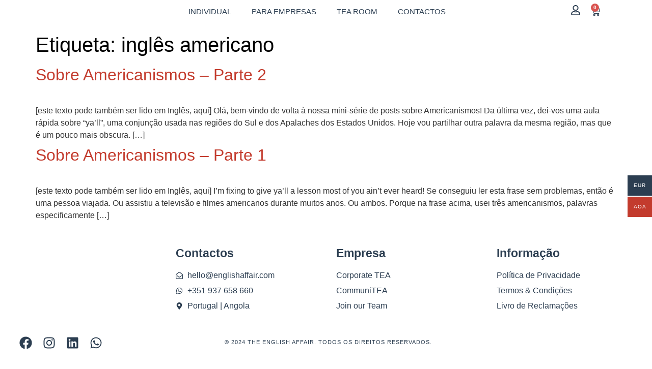

--- FILE ---
content_type: text/html; charset=UTF-8
request_url: https://englishaffair.com/tag/ingles-americano/?wmc-currency=AOA
body_size: 51547
content:
<!doctype html>
<html lang="pt-PT">
<head>
	<meta charset="UTF-8">
	<meta name="viewport" content="width=device-width, initial-scale=1">
	<link rel="profile" href="https://gmpg.org/xfn/11">
	<title>inglês americano &#8211; The English Affair</title>
<meta name="robots" content="follow, noindex">
<meta property="og:url" content="https://englishaffair.com/tag/ingles-americano/">
<meta property="og:site_name" content="The English Affair">
<meta property="og:locale" content="pt_PT">
<meta property="og:type" content="object">
<meta property="og:title" content="inglês americano - The English Affair">
<meta property="fb:pages" content="">
<meta property="fb:admins" content="">
<meta property="fb:app_id" content="">
<meta name="twitter:card" content="summary">
<meta name="twitter:title" content="inglês americano - The English Affair">
<link rel='dns-prefetch' href='//www.googletagmanager.com' />
<link rel="alternate" type="application/rss+xml" title="The English Affair &raquo; Feed" href="https://englishaffair.com/feed/" />
<link rel="alternate" type="application/rss+xml" title="The English Affair &raquo; Feed de comentários" href="https://englishaffair.com/comments/feed/" />
<link rel="alternate" type="application/rss+xml" title="Feed de etiquetas The English Affair &raquo; inglês americano" href="https://englishaffair.com/tag/ingles-americano/feed/" />
<style id='wp-img-auto-sizes-contain-inline-css'>
img:is([sizes=auto i],[sizes^="auto," i]){contain-intrinsic-size:3000px 1500px}
/*# sourceURL=wp-img-auto-sizes-contain-inline-css */
</style>
<link rel='stylesheet' id='startklar_select2_styles-css' href='https://englishaffair.com/wp-content/plugins/startklar-elmentor-forms-extwidgets/assets/country_selector/select2.min.css?ver=6.9' media='all' />

<link rel='stylesheet' id='sbi_styles-css' href='https://englishaffair.com/wp-content/plugins/instagram-feed/css/sbi-styles.min.css?ver=6.10.0' media='all' />
<style id='wp-emoji-styles-inline-css'>

	img.wp-smiley, img.emoji {
		display: inline !important;
		border: none !important;
		box-shadow: none !important;
		height: 1em !important;
		width: 1em !important;
		margin: 0 0.07em !important;
		vertical-align: -0.1em !important;
		background: none !important;
		padding: 0 !important;
	}
/*# sourceURL=wp-emoji-styles-inline-css */
</style>
<link rel='stylesheet' id='wp-block-library-css' href='https://englishaffair.com/wp-includes/css/dist/block-library/style.min.css?ver=6.9' media='all' />
<style id='qsm-quiz-style-inline-css'>


/*# sourceURL=https://englishaffair.com/wp-content/plugins/quiz-master-next/blocks/build/style-index.css */
</style>
<style id='global-styles-inline-css'>
:root{--wp--preset--aspect-ratio--square: 1;--wp--preset--aspect-ratio--4-3: 4/3;--wp--preset--aspect-ratio--3-4: 3/4;--wp--preset--aspect-ratio--3-2: 3/2;--wp--preset--aspect-ratio--2-3: 2/3;--wp--preset--aspect-ratio--16-9: 16/9;--wp--preset--aspect-ratio--9-16: 9/16;--wp--preset--color--black: #000000;--wp--preset--color--cyan-bluish-gray: #abb8c3;--wp--preset--color--white: #ffffff;--wp--preset--color--pale-pink: #f78da7;--wp--preset--color--vivid-red: #cf2e2e;--wp--preset--color--luminous-vivid-orange: #ff6900;--wp--preset--color--luminous-vivid-amber: #fcb900;--wp--preset--color--light-green-cyan: #7bdcb5;--wp--preset--color--vivid-green-cyan: #00d084;--wp--preset--color--pale-cyan-blue: #8ed1fc;--wp--preset--color--vivid-cyan-blue: #0693e3;--wp--preset--color--vivid-purple: #9b51e0;--wp--preset--gradient--vivid-cyan-blue-to-vivid-purple: linear-gradient(135deg,rgb(6,147,227) 0%,rgb(155,81,224) 100%);--wp--preset--gradient--light-green-cyan-to-vivid-green-cyan: linear-gradient(135deg,rgb(122,220,180) 0%,rgb(0,208,130) 100%);--wp--preset--gradient--luminous-vivid-amber-to-luminous-vivid-orange: linear-gradient(135deg,rgb(252,185,0) 0%,rgb(255,105,0) 100%);--wp--preset--gradient--luminous-vivid-orange-to-vivid-red: linear-gradient(135deg,rgb(255,105,0) 0%,rgb(207,46,46) 100%);--wp--preset--gradient--very-light-gray-to-cyan-bluish-gray: linear-gradient(135deg,rgb(238,238,238) 0%,rgb(169,184,195) 100%);--wp--preset--gradient--cool-to-warm-spectrum: linear-gradient(135deg,rgb(74,234,220) 0%,rgb(151,120,209) 20%,rgb(207,42,186) 40%,rgb(238,44,130) 60%,rgb(251,105,98) 80%,rgb(254,248,76) 100%);--wp--preset--gradient--blush-light-purple: linear-gradient(135deg,rgb(255,206,236) 0%,rgb(152,150,240) 100%);--wp--preset--gradient--blush-bordeaux: linear-gradient(135deg,rgb(254,205,165) 0%,rgb(254,45,45) 50%,rgb(107,0,62) 100%);--wp--preset--gradient--luminous-dusk: linear-gradient(135deg,rgb(255,203,112) 0%,rgb(199,81,192) 50%,rgb(65,88,208) 100%);--wp--preset--gradient--pale-ocean: linear-gradient(135deg,rgb(255,245,203) 0%,rgb(182,227,212) 50%,rgb(51,167,181) 100%);--wp--preset--gradient--electric-grass: linear-gradient(135deg,rgb(202,248,128) 0%,rgb(113,206,126) 100%);--wp--preset--gradient--midnight: linear-gradient(135deg,rgb(2,3,129) 0%,rgb(40,116,252) 100%);--wp--preset--font-size--small: 13px;--wp--preset--font-size--medium: 20px;--wp--preset--font-size--large: 36px;--wp--preset--font-size--x-large: 42px;--wp--preset--spacing--20: 0.44rem;--wp--preset--spacing--30: 0.67rem;--wp--preset--spacing--40: 1rem;--wp--preset--spacing--50: 1.5rem;--wp--preset--spacing--60: 2.25rem;--wp--preset--spacing--70: 3.38rem;--wp--preset--spacing--80: 5.06rem;--wp--preset--shadow--natural: 6px 6px 9px rgba(0, 0, 0, 0.2);--wp--preset--shadow--deep: 12px 12px 50px rgba(0, 0, 0, 0.4);--wp--preset--shadow--sharp: 6px 6px 0px rgba(0, 0, 0, 0.2);--wp--preset--shadow--outlined: 6px 6px 0px -3px rgb(255, 255, 255), 6px 6px rgb(0, 0, 0);--wp--preset--shadow--crisp: 6px 6px 0px rgb(0, 0, 0);}:root { --wp--style--global--content-size: 800px;--wp--style--global--wide-size: 1200px; }:where(body) { margin: 0; }.wp-site-blocks > .alignleft { float: left; margin-right: 2em; }.wp-site-blocks > .alignright { float: right; margin-left: 2em; }.wp-site-blocks > .aligncenter { justify-content: center; margin-left: auto; margin-right: auto; }:where(.wp-site-blocks) > * { margin-block-start: 24px; margin-block-end: 0; }:where(.wp-site-blocks) > :first-child { margin-block-start: 0; }:where(.wp-site-blocks) > :last-child { margin-block-end: 0; }:root { --wp--style--block-gap: 24px; }:root :where(.is-layout-flow) > :first-child{margin-block-start: 0;}:root :where(.is-layout-flow) > :last-child{margin-block-end: 0;}:root :where(.is-layout-flow) > *{margin-block-start: 24px;margin-block-end: 0;}:root :where(.is-layout-constrained) > :first-child{margin-block-start: 0;}:root :where(.is-layout-constrained) > :last-child{margin-block-end: 0;}:root :where(.is-layout-constrained) > *{margin-block-start: 24px;margin-block-end: 0;}:root :where(.is-layout-flex){gap: 24px;}:root :where(.is-layout-grid){gap: 24px;}.is-layout-flow > .alignleft{float: left;margin-inline-start: 0;margin-inline-end: 2em;}.is-layout-flow > .alignright{float: right;margin-inline-start: 2em;margin-inline-end: 0;}.is-layout-flow > .aligncenter{margin-left: auto !important;margin-right: auto !important;}.is-layout-constrained > .alignleft{float: left;margin-inline-start: 0;margin-inline-end: 2em;}.is-layout-constrained > .alignright{float: right;margin-inline-start: 2em;margin-inline-end: 0;}.is-layout-constrained > .aligncenter{margin-left: auto !important;margin-right: auto !important;}.is-layout-constrained > :where(:not(.alignleft):not(.alignright):not(.alignfull)){max-width: var(--wp--style--global--content-size);margin-left: auto !important;margin-right: auto !important;}.is-layout-constrained > .alignwide{max-width: var(--wp--style--global--wide-size);}body .is-layout-flex{display: flex;}.is-layout-flex{flex-wrap: wrap;align-items: center;}.is-layout-flex > :is(*, div){margin: 0;}body .is-layout-grid{display: grid;}.is-layout-grid > :is(*, div){margin: 0;}body{padding-top: 0px;padding-right: 0px;padding-bottom: 0px;padding-left: 0px;}a:where(:not(.wp-element-button)){text-decoration: underline;}:root :where(.wp-element-button, .wp-block-button__link){background-color: #32373c;border-width: 0;color: #fff;font-family: inherit;font-size: inherit;font-style: inherit;font-weight: inherit;letter-spacing: inherit;line-height: inherit;padding-top: calc(0.667em + 2px);padding-right: calc(1.333em + 2px);padding-bottom: calc(0.667em + 2px);padding-left: calc(1.333em + 2px);text-decoration: none;text-transform: inherit;}.has-black-color{color: var(--wp--preset--color--black) !important;}.has-cyan-bluish-gray-color{color: var(--wp--preset--color--cyan-bluish-gray) !important;}.has-white-color{color: var(--wp--preset--color--white) !important;}.has-pale-pink-color{color: var(--wp--preset--color--pale-pink) !important;}.has-vivid-red-color{color: var(--wp--preset--color--vivid-red) !important;}.has-luminous-vivid-orange-color{color: var(--wp--preset--color--luminous-vivid-orange) !important;}.has-luminous-vivid-amber-color{color: var(--wp--preset--color--luminous-vivid-amber) !important;}.has-light-green-cyan-color{color: var(--wp--preset--color--light-green-cyan) !important;}.has-vivid-green-cyan-color{color: var(--wp--preset--color--vivid-green-cyan) !important;}.has-pale-cyan-blue-color{color: var(--wp--preset--color--pale-cyan-blue) !important;}.has-vivid-cyan-blue-color{color: var(--wp--preset--color--vivid-cyan-blue) !important;}.has-vivid-purple-color{color: var(--wp--preset--color--vivid-purple) !important;}.has-black-background-color{background-color: var(--wp--preset--color--black) !important;}.has-cyan-bluish-gray-background-color{background-color: var(--wp--preset--color--cyan-bluish-gray) !important;}.has-white-background-color{background-color: var(--wp--preset--color--white) !important;}.has-pale-pink-background-color{background-color: var(--wp--preset--color--pale-pink) !important;}.has-vivid-red-background-color{background-color: var(--wp--preset--color--vivid-red) !important;}.has-luminous-vivid-orange-background-color{background-color: var(--wp--preset--color--luminous-vivid-orange) !important;}.has-luminous-vivid-amber-background-color{background-color: var(--wp--preset--color--luminous-vivid-amber) !important;}.has-light-green-cyan-background-color{background-color: var(--wp--preset--color--light-green-cyan) !important;}.has-vivid-green-cyan-background-color{background-color: var(--wp--preset--color--vivid-green-cyan) !important;}.has-pale-cyan-blue-background-color{background-color: var(--wp--preset--color--pale-cyan-blue) !important;}.has-vivid-cyan-blue-background-color{background-color: var(--wp--preset--color--vivid-cyan-blue) !important;}.has-vivid-purple-background-color{background-color: var(--wp--preset--color--vivid-purple) !important;}.has-black-border-color{border-color: var(--wp--preset--color--black) !important;}.has-cyan-bluish-gray-border-color{border-color: var(--wp--preset--color--cyan-bluish-gray) !important;}.has-white-border-color{border-color: var(--wp--preset--color--white) !important;}.has-pale-pink-border-color{border-color: var(--wp--preset--color--pale-pink) !important;}.has-vivid-red-border-color{border-color: var(--wp--preset--color--vivid-red) !important;}.has-luminous-vivid-orange-border-color{border-color: var(--wp--preset--color--luminous-vivid-orange) !important;}.has-luminous-vivid-amber-border-color{border-color: var(--wp--preset--color--luminous-vivid-amber) !important;}.has-light-green-cyan-border-color{border-color: var(--wp--preset--color--light-green-cyan) !important;}.has-vivid-green-cyan-border-color{border-color: var(--wp--preset--color--vivid-green-cyan) !important;}.has-pale-cyan-blue-border-color{border-color: var(--wp--preset--color--pale-cyan-blue) !important;}.has-vivid-cyan-blue-border-color{border-color: var(--wp--preset--color--vivid-cyan-blue) !important;}.has-vivid-purple-border-color{border-color: var(--wp--preset--color--vivid-purple) !important;}.has-vivid-cyan-blue-to-vivid-purple-gradient-background{background: var(--wp--preset--gradient--vivid-cyan-blue-to-vivid-purple) !important;}.has-light-green-cyan-to-vivid-green-cyan-gradient-background{background: var(--wp--preset--gradient--light-green-cyan-to-vivid-green-cyan) !important;}.has-luminous-vivid-amber-to-luminous-vivid-orange-gradient-background{background: var(--wp--preset--gradient--luminous-vivid-amber-to-luminous-vivid-orange) !important;}.has-luminous-vivid-orange-to-vivid-red-gradient-background{background: var(--wp--preset--gradient--luminous-vivid-orange-to-vivid-red) !important;}.has-very-light-gray-to-cyan-bluish-gray-gradient-background{background: var(--wp--preset--gradient--very-light-gray-to-cyan-bluish-gray) !important;}.has-cool-to-warm-spectrum-gradient-background{background: var(--wp--preset--gradient--cool-to-warm-spectrum) !important;}.has-blush-light-purple-gradient-background{background: var(--wp--preset--gradient--blush-light-purple) !important;}.has-blush-bordeaux-gradient-background{background: var(--wp--preset--gradient--blush-bordeaux) !important;}.has-luminous-dusk-gradient-background{background: var(--wp--preset--gradient--luminous-dusk) !important;}.has-pale-ocean-gradient-background{background: var(--wp--preset--gradient--pale-ocean) !important;}.has-electric-grass-gradient-background{background: var(--wp--preset--gradient--electric-grass) !important;}.has-midnight-gradient-background{background: var(--wp--preset--gradient--midnight) !important;}.has-small-font-size{font-size: var(--wp--preset--font-size--small) !important;}.has-medium-font-size{font-size: var(--wp--preset--font-size--medium) !important;}.has-large-font-size{font-size: var(--wp--preset--font-size--large) !important;}.has-x-large-font-size{font-size: var(--wp--preset--font-size--x-large) !important;}
:root :where(.wp-block-pullquote){font-size: 1.5em;line-height: 1.6;}
/*# sourceURL=global-styles-inline-css */
</style>
<link rel='stylesheet' id='uncannyowl-learndash-toolkit-free-css' href='https://englishaffair.com/wp-content/plugins/uncanny-learndash-toolkit/src/assets/frontend/dist/bundle.min.css?ver=3.8.0.2' media='all' />
<link rel='stylesheet' id='woocommerce-layout-css' href='https://englishaffair.com/wp-content/plugins/woocommerce/assets/css/woocommerce-layout.css?ver=10.4.3' media='all' />
<link rel='stylesheet' id='woocommerce-smallscreen-css' href='https://englishaffair.com/wp-content/plugins/woocommerce/assets/css/woocommerce-smallscreen.css?ver=10.4.3' media='only screen and (max-width: 768px)' />
<link rel='stylesheet' id='woocommerce-general-css' href='https://englishaffair.com/wp-content/plugins/woocommerce/assets/css/woocommerce.css?ver=10.4.3' media='all' />
<style id='woocommerce-inline-inline-css'>
.woocommerce form .form-row .required { visibility: visible; }
/*# sourceURL=woocommerce-inline-inline-css */
</style>
<link rel='stylesheet' id='learndash_quiz_front_css-css' href='//englishaffair.com/wp-content/plugins/_sfwd-lms/themes/legacy/templates/learndash_quiz_front.min.css?ver=4.15.2' media='all' />
<link rel='stylesheet' id='dashicons-css' href='https://englishaffair.com/wp-includes/css/dashicons.min.css?ver=6.9' media='all' />
<link rel='stylesheet' id='learndash-css' href='//englishaffair.com/wp-content/plugins/_sfwd-lms/src/assets/dist/css/styles.css?ver=4.15.2' media='all' />
<link rel='stylesheet' id='jquery-dropdown-css-css' href='//englishaffair.com/wp-content/plugins/_sfwd-lms/assets/css/jquery.dropdown.min.css?ver=4.15.2' media='all' />
<link rel='stylesheet' id='learndash_lesson_video-css' href='//englishaffair.com/wp-content/plugins/_sfwd-lms/themes/legacy/templates/learndash_lesson_video.min.css?ver=4.15.2' media='all' />
<link rel='stylesheet' id='woo-multi-currency-css' href='https://englishaffair.com/wp-content/plugins/woo-multi-currency/css/woo-multi-currency.css?ver=2.2.9' media='all' />
<style id='woo-multi-currency-inline-css'>
.woo-multi-currency .wmc-list-currencies .wmc-currency.wmc-active,.woo-multi-currency .wmc-list-currencies .wmc-currency:hover {background: #c33b2d !important;}
		.woo-multi-currency .wmc-list-currencies .wmc-currency,.woo-multi-currency .wmc-title, .woo-multi-currency.wmc-price-switcher a {background: #2c3e51 !important;}
		.woo-multi-currency .wmc-title, .woo-multi-currency .wmc-list-currencies .wmc-currency span,.woo-multi-currency .wmc-list-currencies .wmc-currency a,.woo-multi-currency.wmc-price-switcher a {color: #ffffff !important;}.woo-multi-currency.wmc-shortcode .wmc-currency{background-color:#ffffff;color:#ffffff}.woo-multi-currency.wmc-shortcode .wmc-currency.wmc-active,.woo-multi-currency.wmc-shortcode .wmc-current-currency{background-color:#ffffff;color:#ffffff}.woo-multi-currency.wmc-shortcode.vertical-currency-symbols-circle:not(.wmc-currency-trigger-click) .wmc-currency-wrapper:hover .wmc-sub-currency,.woo-multi-currency.wmc-shortcode.vertical-currency-symbols-circle.wmc-currency-trigger-click .wmc-sub-currency{animation: height_slide 100ms;}@keyframes height_slide {0% {height: 0;} 100% {height: 100%;} }
/*# sourceURL=woo-multi-currency-inline-css */
</style>
<link rel='stylesheet' id='wmc-flags-css' href='https://englishaffair.com/wp-content/plugins/woo-multi-currency/css/flags-64.min.css?ver=2.2.9' media='all' />
<link rel='stylesheet' id='hello-elementor-css' href='https://englishaffair.com/wp-content/themes/hello-elementor/assets/css/reset.css?ver=3.4.5' media='all' />
<link rel='stylesheet' id='hello-elementor-theme-style-css' href='https://englishaffair.com/wp-content/themes/hello-elementor/assets/css/theme.css?ver=3.4.5' media='all' />
<link rel='stylesheet' id='hello-elementor-header-footer-css' href='https://englishaffair.com/wp-content/themes/hello-elementor/assets/css/header-footer.css?ver=3.4.5' media='all' />
<link rel='stylesheet' id='elementor-frontend-css' href='https://englishaffair.com/wp-content/plugins/elementor/assets/css/frontend.min.css?ver=3.34.1' media='all' />
<link rel='stylesheet' id='elementor-post-13-css' href='https://englishaffair.com/wp-content/uploads/elementor/css/post-13.css?ver=1768478483' media='all' />
<link rel='stylesheet' id='learndash-front-css' href='//englishaffair.com/wp-content/plugins/_sfwd-lms/themes/ld30/assets/css/learndash.min.css?ver=4.15.2' media='all' />
<style id='learndash-front-inline-css'>
		.learndash-wrapper .ld-item-list .ld-item-list-item.ld-is-next,
		.learndash-wrapper .wpProQuiz_content .wpProQuiz_questionListItem label:focus-within {
			border-color: #c33b2d;
		}

		/*
		.learndash-wrapper a:not(.ld-button):not(#quiz_continue_link):not(.ld-focus-menu-link):not(.btn-blue):not(#quiz_continue_link):not(.ld-js-register-account):not(#ld-focus-mode-course-heading):not(#btn-join):not(.ld-item-name):not(.ld-table-list-item-preview):not(.ld-lesson-item-preview-heading),
		 */

		.learndash-wrapper .ld-breadcrumbs a,
		.learndash-wrapper .ld-lesson-item.ld-is-current-lesson .ld-lesson-item-preview-heading,
		.learndash-wrapper .ld-lesson-item.ld-is-current-lesson .ld-lesson-title,
		.learndash-wrapper .ld-primary-color-hover:hover,
		.learndash-wrapper .ld-primary-color,
		.learndash-wrapper .ld-primary-color-hover:hover,
		.learndash-wrapper .ld-primary-color,
		.learndash-wrapper .ld-tabs .ld-tabs-navigation .ld-tab.ld-active,
		.learndash-wrapper .ld-button.ld-button-transparent,
		.learndash-wrapper .ld-button.ld-button-reverse,
		.learndash-wrapper .ld-icon-certificate,
		.learndash-wrapper .ld-login-modal .ld-login-modal-login .ld-modal-heading,
		#wpProQuiz_user_content a,
		.learndash-wrapper .ld-item-list .ld-item-list-item a.ld-item-name:hover,
		.learndash-wrapper .ld-focus-comments__heading-actions .ld-expand-button,
		.learndash-wrapper .ld-focus-comments__heading a,
		.learndash-wrapper .ld-focus-comments .comment-respond a,
		.learndash-wrapper .ld-focus-comment .ld-comment-reply a.comment-reply-link:hover,
		.learndash-wrapper .ld-expand-button.ld-button-alternate {
			color: #c33b2d !important;
		}

		.learndash-wrapper .ld-focus-comment.bypostauthor>.ld-comment-wrapper,
		.learndash-wrapper .ld-focus-comment.role-group_leader>.ld-comment-wrapper,
		.learndash-wrapper .ld-focus-comment.role-administrator>.ld-comment-wrapper {
			background-color:rgba(195, 59, 45, 0.03) !important;
		}


		.learndash-wrapper .ld-primary-background,
		.learndash-wrapper .ld-tabs .ld-tabs-navigation .ld-tab.ld-active:after {
			background: #c33b2d !important;
		}



		.learndash-wrapper .ld-course-navigation .ld-lesson-item.ld-is-current-lesson .ld-status-incomplete,
		.learndash-wrapper .ld-focus-comment.bypostauthor:not(.ptype-sfwd-assignment) >.ld-comment-wrapper>.ld-comment-avatar img,
		.learndash-wrapper .ld-focus-comment.role-group_leader>.ld-comment-wrapper>.ld-comment-avatar img,
		.learndash-wrapper .ld-focus-comment.role-administrator>.ld-comment-wrapper>.ld-comment-avatar img {
			border-color: #c33b2d !important;
		}



		.learndash-wrapper .ld-loading::before {
			border-top:3px solid #c33b2d !important;
		}

		.learndash-wrapper .ld-button:hover:not(.learndash-link-previous-incomplete):not(.ld-button-transparent),
		#learndash-tooltips .ld-tooltip:after,
		#learndash-tooltips .ld-tooltip,
		.learndash-wrapper .ld-primary-background,
		.learndash-wrapper .btn-join,
		.learndash-wrapper #btn-join,
		.learndash-wrapper .ld-button:not(.ld-button-reverse):not(.learndash-link-previous-incomplete):not(.ld-button-transparent),
		.learndash-wrapper .ld-expand-button,
		.learndash-wrapper .wpProQuiz_content .wpProQuiz_button:not(.wpProQuiz_button_reShowQuestion):not(.wpProQuiz_button_restartQuiz),
		.learndash-wrapper .wpProQuiz_content .wpProQuiz_button2,
		.learndash-wrapper .ld-focus .ld-focus-sidebar .ld-course-navigation-heading,
		.learndash-wrapper .ld-focus .ld-focus-sidebar .ld-focus-sidebar-trigger,
		.learndash-wrapper .ld-focus-comments .form-submit #submit,
		.learndash-wrapper .ld-login-modal input[type='submit'],
		.learndash-wrapper .ld-login-modal .ld-login-modal-register,
		.learndash-wrapper .wpProQuiz_content .wpProQuiz_certificate a.btn-blue,
		.learndash-wrapper .ld-focus .ld-focus-header .ld-user-menu .ld-user-menu-items a,
		#wpProQuiz_user_content table.wp-list-table thead th,
		#wpProQuiz_overlay_close,
		.learndash-wrapper .ld-expand-button.ld-button-alternate .ld-icon {
			background-color: #c33b2d !important;
		}

		.learndash-wrapper .ld-focus .ld-focus-header .ld-user-menu .ld-user-menu-items:before {
			border-bottom-color: #c33b2d !important;
		}

		.learndash-wrapper .ld-button.ld-button-transparent:hover {
			background: transparent !important;
		}

		.learndash-wrapper .ld-focus .ld-focus-header .sfwd-mark-complete .learndash_mark_complete_button,
		.learndash-wrapper .ld-focus .ld-focus-header #sfwd-mark-complete #learndash_mark_complete_button,
		.learndash-wrapper .ld-button.ld-button-transparent,
		.learndash-wrapper .ld-button.ld-button-alternate,
		.learndash-wrapper .ld-expand-button.ld-button-alternate {
			background-color:transparent !important;
		}

		.learndash-wrapper .ld-focus-header .ld-user-menu .ld-user-menu-items a,
		.learndash-wrapper .ld-button.ld-button-reverse:hover,
		.learndash-wrapper .ld-alert-success .ld-alert-icon.ld-icon-certificate,
		.learndash-wrapper .ld-alert-warning .ld-button:not(.learndash-link-previous-incomplete),
		.learndash-wrapper .ld-primary-background.ld-status {
			color:white !important;
		}

		.learndash-wrapper .ld-status.ld-status-unlocked {
			background-color: rgba(195,59,45,0.2) !important;
			color: #c33b2d !important;
		}

		.learndash-wrapper .wpProQuiz_content .wpProQuiz_addToplist {
			background-color: rgba(195,59,45,0.1) !important;
			border: 1px solid #c33b2d !important;
		}

		.learndash-wrapper .wpProQuiz_content .wpProQuiz_toplistTable th {
			background: #c33b2d !important;
		}

		.learndash-wrapper .wpProQuiz_content .wpProQuiz_toplistTrOdd {
			background-color: rgba(195,59,45,0.1) !important;
		}

		.learndash-wrapper .wpProQuiz_content .wpProQuiz_reviewDiv li.wpProQuiz_reviewQuestionTarget {
			background-color: #c33b2d !important;
		}
		.learndash-wrapper .wpProQuiz_content .wpProQuiz_time_limit .wpProQuiz_progress {
			background-color: #c33b2d !important;
		}
		
		.learndash-wrapper #quiz_continue_link,
		.learndash-wrapper .ld-secondary-background,
		.learndash-wrapper .learndash_mark_complete_button,
		.learndash-wrapper #learndash_mark_complete_button,
		.learndash-wrapper .ld-status-complete,
		.learndash-wrapper .ld-alert-success .ld-button,
		.learndash-wrapper .ld-alert-success .ld-alert-icon {
			background-color: #313f53 !important;
		}

		.learndash-wrapper .wpProQuiz_content a#quiz_continue_link {
			background-color: #313f53 !important;
		}

		.learndash-wrapper .course_progress .sending_progress_bar {
			background: #313f53 !important;
		}

		.learndash-wrapper .wpProQuiz_content .wpProQuiz_button_reShowQuestion:hover, .learndash-wrapper .wpProQuiz_content .wpProQuiz_button_restartQuiz:hover {
			background-color: #313f53 !important;
			opacity: 0.75;
		}

		.learndash-wrapper .ld-secondary-color-hover:hover,
		.learndash-wrapper .ld-secondary-color,
		.learndash-wrapper .ld-focus .ld-focus-header .sfwd-mark-complete .learndash_mark_complete_button,
		.learndash-wrapper .ld-focus .ld-focus-header #sfwd-mark-complete #learndash_mark_complete_button,
		.learndash-wrapper .ld-focus .ld-focus-header .sfwd-mark-complete:after {
			color: #313f53 !important;
		}

		.learndash-wrapper .ld-secondary-in-progress-icon {
			border-left-color: #313f53 !important;
			border-top-color: #313f53 !important;
		}

		.learndash-wrapper .ld-alert-success {
			border-color: #313f53;
			background-color: transparent !important;
			color: #313f53;
		}

		.learndash-wrapper .wpProQuiz_content .wpProQuiz_reviewQuestion li.wpProQuiz_reviewQuestionSolved,
		.learndash-wrapper .wpProQuiz_content .wpProQuiz_box li.wpProQuiz_reviewQuestionSolved {
			background-color: #313f53 !important;
		}

		.learndash-wrapper .wpProQuiz_content  .wpProQuiz_reviewLegend span.wpProQuiz_reviewColor_Answer {
			background-color: #313f53 !important;
		}

		
		.learndash-wrapper .ld-alert-warning {
			background-color:transparent;
		}

		.learndash-wrapper .ld-status-waiting,
		.learndash-wrapper .ld-alert-warning .ld-alert-icon {
			background-color: #c33b2d !important;
		}

		.learndash-wrapper .ld-tertiary-color-hover:hover,
		.learndash-wrapper .ld-tertiary-color,
		.learndash-wrapper .ld-alert-warning {
			color: #c33b2d !important;
		}

		.learndash-wrapper .ld-tertiary-background {
			background-color: #c33b2d !important;
		}

		.learndash-wrapper .ld-alert-warning {
			border-color: #c33b2d !important;
		}

		.learndash-wrapper .ld-tertiary-background,
		.learndash-wrapper .ld-alert-warning .ld-alert-icon {
			color:white !important;
		}

		.learndash-wrapper .wpProQuiz_content .wpProQuiz_reviewQuestion li.wpProQuiz_reviewQuestionReview,
		.learndash-wrapper .wpProQuiz_content .wpProQuiz_box li.wpProQuiz_reviewQuestionReview {
			background-color: #c33b2d !important;
		}

		.learndash-wrapper .wpProQuiz_content  .wpProQuiz_reviewLegend span.wpProQuiz_reviewColor_Review {
			background-color: #c33b2d !important;
		}

		
/*# sourceURL=learndash-front-inline-css */
</style>
<link rel='stylesheet' id='widget-heading-css' href='https://englishaffair.com/wp-content/plugins/elementor/assets/css/widget-heading.min.css?ver=3.34.1' media='all' />
<link rel='stylesheet' id='widget-image-css' href='https://englishaffair.com/wp-content/plugins/elementor/assets/css/widget-image.min.css?ver=3.34.1' media='all' />
<link rel='stylesheet' id='widget-nav-menu-css' href='https://englishaffair.com/wp-content/plugins/elementor-pro/assets/css/widget-nav-menu.min.css?ver=3.34.0' media='all' />
<link rel='stylesheet' id='widget-woocommerce-menu-cart-css' href='https://englishaffair.com/wp-content/plugins/elementor-pro/assets/css/widget-woocommerce-menu-cart.min.css?ver=3.34.0' media='all' />
<link rel='stylesheet' id='widget-icon-list-css' href='https://englishaffair.com/wp-content/plugins/elementor/assets/css/widget-icon-list.min.css?ver=3.34.1' media='all' />
<link rel='stylesheet' id='e-animation-grow-css' href='https://englishaffair.com/wp-content/plugins/elementor/assets/lib/animations/styles/e-animation-grow.min.css?ver=3.34.1' media='all' />
<link rel='stylesheet' id='widget-social-icons-css' href='https://englishaffair.com/wp-content/plugins/elementor/assets/css/widget-social-icons.min.css?ver=3.34.1' media='all' />
<link rel='stylesheet' id='e-apple-webkit-css' href='https://englishaffair.com/wp-content/plugins/elementor/assets/css/conditionals/apple-webkit.min.css?ver=3.34.1' media='all' />
<link rel='stylesheet' id='font-awesome-5-all-css' href='https://englishaffair.com/wp-content/plugins/elementor/assets/lib/font-awesome/css/all.min.css?ver=3.34.1' media='all' />
<link rel='stylesheet' id='font-awesome-4-shim-css' href='https://englishaffair.com/wp-content/plugins/elementor/assets/lib/font-awesome/css/v4-shims.min.css?ver=3.34.1' media='all' />
<link rel='stylesheet' id='sbistyles-css' href='https://englishaffair.com/wp-content/plugins/instagram-feed/css/sbi-styles.min.css?ver=6.10.0' media='all' />
<link rel='stylesheet' id='elementor-post-12-css' href='https://englishaffair.com/wp-content/uploads/elementor/css/post-12.css?ver=1768478483' media='all' />
<link rel='stylesheet' id='elementor-post-33-css' href='https://englishaffair.com/wp-content/uploads/elementor/css/post-33.css?ver=1768478483' media='all' />
<link rel='stylesheet' id='ecs-styles-css' href='https://englishaffair.com/wp-content/plugins/ele-custom-skin/assets/css/ecs-style.css?ver=3.1.9' media='all' />
<link rel='stylesheet' id='elementor-post-270-css' href='https://englishaffair.com/wp-content/uploads/elementor/css/post-270.css?ver=1731344255' media='all' />
<link rel='stylesheet' id='elementor-post-476-css' href='https://englishaffair.com/wp-content/uploads/elementor/css/post-476.css?ver=1590163558' media='all' />
<link rel='stylesheet' id='elementor-post-16889-css' href='https://englishaffair.com/wp-content/uploads/elementor/css/post-16889.css?ver=1621438328' media='all' />
<link rel='stylesheet' id='chld_thm_cfg_child-css' href='https://englishaffair.com/wp-content/themes/englishaffair/style.css?ver=6.9' media='all' />
<link rel='stylesheet' id='elementor-gf-local-karla-css' href='https://englishaffair.com/wp-content/uploads/elementor/google-fonts/css/karla.css?ver=1740020457' media='all' />
<link rel='stylesheet' id='elementor-gf-local-montserrat-css' href='https://englishaffair.com/wp-content/uploads/elementor/google-fonts/css/montserrat.css?ver=1740020443' media='all' />
<script src="https://englishaffair.com/wp-includes/js/jquery/jquery.min.js?ver=3.7.1" id="jquery-core-js"></script>
<script src="https://englishaffair.com/wp-includes/js/jquery/jquery-migrate.min.js?ver=3.4.1" id="jquery-migrate-js"></script>
<script id="uncannyowl-learndash-toolkit-free-js-extra">
var UncannyToolkit = {"ajax":{"url":"https://englishaffair.com/wp-admin/admin-ajax.php","nonce":"00614cbaf6"},"integrity":{"shouldPreventConcurrentLogin":false},"i18n":{"dismiss":"Dismiss","preventConcurrentLogin":"Your account has exceeded maximum concurrent login number.","error":{"generic":"Something went wrong. Please, try again"}},"modals":[]};
//# sourceURL=uncannyowl-learndash-toolkit-free-js-extra
</script>
<script src="https://englishaffair.com/wp-content/plugins/uncanny-learndash-toolkit/src/assets/frontend/dist/bundle.min.js?ver=3.8.0.2" id="uncannyowl-learndash-toolkit-free-js"></script>
<script src="https://englishaffair.com/wp-content/plugins/woocommerce/assets/js/jquery-blockui/jquery.blockUI.min.js?ver=2.7.0-wc.10.4.3" id="wc-jquery-blockui-js" defer data-wp-strategy="defer"></script>
<script src="https://englishaffair.com/wp-content/plugins/woocommerce/assets/js/js-cookie/js.cookie.min.js?ver=2.1.4-wc.10.4.3" id="wc-js-cookie-js" defer data-wp-strategy="defer"></script>
<script id="woocommerce-js-extra">
var woocommerce_params = {"ajax_url":"/wp-admin/admin-ajax.php","wc_ajax_url":"/?wc-ajax=%%endpoint%%","i18n_password_show":"Show password","i18n_password_hide":"Hide password"};
//# sourceURL=woocommerce-js-extra
</script>
<script src="https://englishaffair.com/wp-content/plugins/woocommerce/assets/js/frontend/woocommerce.min.js?ver=10.4.3" id="woocommerce-js" defer data-wp-strategy="defer"></script>
<script id="woo-multi-currency-js-extra">
var wooMultiCurrencyParams = {"enableCacheCompatible":"1","ajaxUrl":"https://englishaffair.com/wp-admin/admin-ajax.php","extra_params":[],"current_currency":"AOA","woo_subscription":""};
//# sourceURL=woo-multi-currency-js-extra
</script>
<script src="https://englishaffair.com/wp-content/plugins/woo-multi-currency/js/woo-multi-currency.js?ver=2.2.9" id="woo-multi-currency-js"></script>
<script src="https://englishaffair.com/wp-content/plugins/woo-multi-currency/js/woo-multi-currency-cart.js?ver=2.2.9" id="woo-multi-currency-cart-js"></script>
<script id="WCPAY_ASSETS-js-extra">
var wcpayAssets = {"url":"https://englishaffair.com/wp-content/plugins/woocommerce-payments/dist/"};
//# sourceURL=WCPAY_ASSETS-js-extra
</script>
<script src="https://englishaffair.com/wp-content/plugins/elementor/assets/lib/font-awesome/js/v4-shims.min.js?ver=3.34.1" id="font-awesome-4-shim-js"></script>

<!-- Google tag (gtag.js) snippet added by Site Kit -->
<!-- Google Analytics snippet added by Site Kit -->
<script src="https://www.googletagmanager.com/gtag/js?id=GT-TQLBLFN" id="google_gtagjs-js" async></script>
<script id="google_gtagjs-js-after">
window.dataLayer = window.dataLayer || [];function gtag(){dataLayer.push(arguments);}
gtag("set","linker",{"domains":["englishaffair.com"]});
gtag("js", new Date());
gtag("set", "developer_id.dZTNiMT", true);
gtag("config", "GT-TQLBLFN");
//# sourceURL=google_gtagjs-js-after
</script>
<script id="ecs_ajax_load-js-extra">
var ecs_ajax_params = {"ajaxurl":"https://englishaffair.com/wp-admin/admin-ajax.php","posts":"{\"tag\":\"ingles-americano\",\"error\":\"\",\"m\":\"\",\"p\":0,\"post_parent\":\"\",\"subpost\":\"\",\"subpost_id\":\"\",\"attachment\":\"\",\"attachment_id\":0,\"name\":\"\",\"pagename\":\"\",\"page_id\":0,\"second\":\"\",\"minute\":\"\",\"hour\":\"\",\"day\":0,\"monthnum\":0,\"year\":0,\"w\":0,\"category_name\":\"\",\"cat\":\"\",\"tag_id\":1559,\"author\":\"\",\"author_name\":\"\",\"feed\":\"\",\"tb\":\"\",\"paged\":0,\"meta_key\":\"\",\"meta_value\":\"\",\"preview\":\"\",\"s\":\"\",\"sentence\":\"\",\"title\":\"\",\"fields\":\"all\",\"menu_order\":\"\",\"embed\":\"\",\"category__in\":[],\"category__not_in\":[],\"category__and\":[],\"post__in\":[],\"post__not_in\":[],\"post_name__in\":[],\"tag__in\":[],\"tag__not_in\":[],\"tag__and\":[],\"tag_slug__in\":[\"ingles-americano\"],\"tag_slug__and\":[],\"post_parent__in\":[],\"post_parent__not_in\":[],\"author__in\":[],\"author__not_in\":[],\"search_columns\":[],\"ignore_sticky_posts\":false,\"suppress_filters\":false,\"cache_results\":true,\"update_post_term_cache\":true,\"update_menu_item_cache\":false,\"lazy_load_term_meta\":true,\"update_post_meta_cache\":true,\"post_type\":\"\",\"posts_per_page\":4,\"nopaging\":false,\"comments_per_page\":\"50\",\"no_found_rows\":false,\"order\":\"DESC\"}"};
//# sourceURL=ecs_ajax_load-js-extra
</script>
<script src="https://englishaffair.com/wp-content/plugins/ele-custom-skin/assets/js/ecs_ajax_pagination.js?ver=3.1.9" id="ecs_ajax_load-js"></script>
<script src="https://englishaffair.com/wp-content/plugins/ele-custom-skin/assets/js/ecs.js?ver=3.1.9" id="ecs-script-js"></script>
<link rel="https://api.w.org/" href="https://englishaffair.com/wp-json/" /><link rel="alternate" title="JSON" type="application/json" href="https://englishaffair.com/wp-json/wp/v2/tags/1559" /><link rel="EditURI" type="application/rsd+xml" title="RSD" href="https://englishaffair.com/xmlrpc.php?rsd" />
<meta name="generator" content="WordPress 6.9" />
<meta name="generator" content="WooCommerce 10.4.3" />
<meta name="generator" content="Site Kit by Google 1.168.0" />	<noscript><style>.woocommerce-product-gallery{ opacity: 1 !important; }</style></noscript>
	
<!-- Google AdSense meta tags added by Site Kit -->
<meta name="google-adsense-platform-account" content="ca-host-pub-2644536267352236">
<meta name="google-adsense-platform-domain" content="sitekit.withgoogle.com">
<!-- End Google AdSense meta tags added by Site Kit -->
<meta name="generator" content="Elementor 3.34.1; features: e_font_icon_svg, additional_custom_breakpoints; settings: css_print_method-external, google_font-enabled, font_display-auto">
        <script>
            window.phone_number_prefix_selector_options = `<option selected value></option><option  data-country_en="Afghanistan" 
                value="(+93) " data-icon="https://englishaffair.com/wp-content/plugins/startklar-elmentor-forms-extwidgets/assets/country_selector/img/AF.16eb9e6b.svg" >(+93) &lt;span class=&#039;country_name&#039;&gt;Afghanistan&lt;/span&gt;</option><option  data-country_en="Aland Islands" 
                value="(+358 18) " data-icon="https://englishaffair.com/wp-content/plugins/startklar-elmentor-forms-extwidgets/assets/country_selector/img/AX.6b4d62ca.svg" >(+358 18) &lt;span class=&#039;country_name&#039;&gt;Aland Islands&lt;/span&gt;</option><option  data-country_en="Albania" 
                value="(+355) " data-icon="https://englishaffair.com/wp-content/plugins/startklar-elmentor-forms-extwidgets/assets/country_selector/img/AL.bf311baf.svg" >(+355) &lt;span class=&#039;country_name&#039;&gt;Albania&lt;/span&gt;</option><option  data-country_en="Algeria" 
                value="(+213) " data-icon="https://englishaffair.com/wp-content/plugins/startklar-elmentor-forms-extwidgets/assets/country_selector/img/DZ.8dc96f1f.svg" >(+213) &lt;span class=&#039;country_name&#039;&gt;Algeria&lt;/span&gt;</option><option  data-country_en="American Samoa" 
                value="(+1 684) " data-icon="https://englishaffair.com/wp-content/plugins/startklar-elmentor-forms-extwidgets/assets/country_selector/img/AS.abb2d2f2.svg" >(+1 684) &lt;span class=&#039;country_name&#039;&gt;American Samoa&lt;/span&gt;</option><option  data-country_en="Andorra" 
                value="(+376) " data-icon="https://englishaffair.com/wp-content/plugins/startklar-elmentor-forms-extwidgets/assets/country_selector/img/AD.3f82dbf9.svg" >(+376) &lt;span class=&#039;country_name&#039;&gt;Andorra&lt;/span&gt;</option><option  data-country_en="Angola" 
                value="(+244) " data-icon="https://englishaffair.com/wp-content/plugins/startklar-elmentor-forms-extwidgets/assets/country_selector/img/AO.29290dee.svg" >(+244) &lt;span class=&#039;country_name&#039;&gt;Angola&lt;/span&gt;</option><option  data-country_en="Anguilla" 
                value="(+1 264) " data-icon="https://englishaffair.com/wp-content/plugins/startklar-elmentor-forms-extwidgets/assets/country_selector/img/AI.990a8081.svg" >(+1 264) &lt;span class=&#039;country_name&#039;&gt;Anguilla&lt;/span&gt;</option><option  data-country_en="Antigua and Barbuda" 
                value="(+1 268) " data-icon="https://englishaffair.com/wp-content/plugins/startklar-elmentor-forms-extwidgets/assets/country_selector/img/AG.18a3b22a.svg" >(+1 268) &lt;span class=&#039;country_name&#039;&gt;Antigua and Barbuda&lt;/span&gt;</option><option  data-country_en="Argentina" 
                value="(+54) " data-icon="https://englishaffair.com/wp-content/plugins/startklar-elmentor-forms-extwidgets/assets/country_selector/img/AR.3036121f.svg" >(+54) &lt;span class=&#039;country_name&#039;&gt;Argentina&lt;/span&gt;</option><option  data-country_en="Armenia" 
                value="(+374) " data-icon="https://englishaffair.com/wp-content/plugins/startklar-elmentor-forms-extwidgets/assets/country_selector/img/AM.aefdfb04.svg" >(+374) &lt;span class=&#039;country_name&#039;&gt;Armenia&lt;/span&gt;</option><option  data-country_en="Aruba" 
                value="(+297) " data-icon="https://englishaffair.com/wp-content/plugins/startklar-elmentor-forms-extwidgets/assets/country_selector/img/AW.a197b516.svg" >(+297) &lt;span class=&#039;country_name&#039;&gt;Aruba&lt;/span&gt;</option><option  data-country_en="Australia" 
                value="(+61) " data-icon="https://englishaffair.com/wp-content/plugins/startklar-elmentor-forms-extwidgets/assets/country_selector/img/AU.4b55ab60.svg" >(+61) &lt;span class=&#039;country_name&#039;&gt;Australia&lt;/span&gt;</option><option  data-country_en="Austria" 
                value="(+43) " data-icon="https://englishaffair.com/wp-content/plugins/startklar-elmentor-forms-extwidgets/assets/country_selector/img/AT.bb35aac7.svg" >(+43) &lt;span class=&#039;country_name&#039;&gt;Austria&lt;/span&gt;</option><option  data-country_en="Azerbaijan" 
                value="(+994) " data-icon="https://englishaffair.com/wp-content/plugins/startklar-elmentor-forms-extwidgets/assets/country_selector/img/AZ.b0e98941.svg" >(+994) &lt;span class=&#039;country_name&#039;&gt;Azerbaijan&lt;/span&gt;</option><option  data-country_en="Bahamas" 
                value="(+1 242) " data-icon="https://englishaffair.com/wp-content/plugins/startklar-elmentor-forms-extwidgets/assets/country_selector/img/BS.b4047ef0.svg" >(+1 242) &lt;span class=&#039;country_name&#039;&gt;Bahamas&lt;/span&gt;</option><option  data-country_en="Bahrain" 
                value="(+973) " data-icon="https://englishaffair.com/wp-content/plugins/startklar-elmentor-forms-extwidgets/assets/country_selector/img/BH.72b27e04.svg" >(+973) &lt;span class=&#039;country_name&#039;&gt;Bahrain&lt;/span&gt;</option><option  data-country_en="Bangladesh" 
                value="(+880) " data-icon="https://englishaffair.com/wp-content/plugins/startklar-elmentor-forms-extwidgets/assets/country_selector/img/BD.b94e8e6e.svg" >(+880) &lt;span class=&#039;country_name&#039;&gt;Bangladesh&lt;/span&gt;</option><option  data-country_en="Barbados" 
                value="(+1 246) " data-icon="https://englishaffair.com/wp-content/plugins/startklar-elmentor-forms-extwidgets/assets/country_selector/img/BB.68cbe434.svg" >(+1 246) &lt;span class=&#039;country_name&#039;&gt;Barbados&lt;/span&gt;</option><option  data-country_en="Belarus" 
                value="(+375) " data-icon="https://englishaffair.com/wp-content/plugins/startklar-elmentor-forms-extwidgets/assets/country_selector/img/BY.8ed77d9d.svg" >(+375) &lt;span class=&#039;country_name&#039;&gt;Belarus&lt;/span&gt;</option><option  data-country_en="Belgium" 
                value="(+32) " data-icon="https://englishaffair.com/wp-content/plugins/startklar-elmentor-forms-extwidgets/assets/country_selector/img/BE.be2fec10.svg" >(+32) &lt;span class=&#039;country_name&#039;&gt;Belgium&lt;/span&gt;</option><option  data-country_en="Belize" 
                value="(+501) " data-icon="https://englishaffair.com/wp-content/plugins/startklar-elmentor-forms-extwidgets/assets/country_selector/img/BZ.31612e78.svg" >(+501) &lt;span class=&#039;country_name&#039;&gt;Belize&lt;/span&gt;</option><option  data-country_en="Benin" 
                value="(+229) " data-icon="https://englishaffair.com/wp-content/plugins/startklar-elmentor-forms-extwidgets/assets/country_selector/img/BJ.c0445d5f.svg" >(+229) &lt;span class=&#039;country_name&#039;&gt;Benin&lt;/span&gt;</option><option  data-country_en="Bermuda" 
                value="(+1 441) " data-icon="https://englishaffair.com/wp-content/plugins/startklar-elmentor-forms-extwidgets/assets/country_selector/img/BM.186904ab.svg" >(+1 441) &lt;span class=&#039;country_name&#039;&gt;Bermuda&lt;/span&gt;</option><option  data-country_en="Bhutan" 
                value="(+975) " data-icon="https://englishaffair.com/wp-content/plugins/startklar-elmentor-forms-extwidgets/assets/country_selector/img/BT.36b55e59.svg" >(+975) &lt;span class=&#039;country_name&#039;&gt;Bhutan&lt;/span&gt;</option><option  data-country_en="Bolivia" 
                value="(+591) " data-icon="https://englishaffair.com/wp-content/plugins/startklar-elmentor-forms-extwidgets/assets/country_selector/img/BO.24f416ec.svg" >(+591) &lt;span class=&#039;country_name&#039;&gt;Bolivia&lt;/span&gt;</option><option  data-country_en="Bonaire, Sint Eustatius and Saba" 
                value="(+599 7) " data-icon="https://englishaffair.com/wp-content/plugins/startklar-elmentor-forms-extwidgets/assets/country_selector/img/BQ.e339206a.svg" >(+599 7) &lt;span class=&#039;country_name&#039;&gt;Bonaire, Sint Eustatius and Saba&lt;/span&gt;</option><option  data-country_en="Bosnia and Herzegovina" 
                value="(+387) " data-icon="https://englishaffair.com/wp-content/plugins/startklar-elmentor-forms-extwidgets/assets/country_selector/img/BA.38a248a0.svg" >(+387) &lt;span class=&#039;country_name&#039;&gt;Bosnia and Herzegovina&lt;/span&gt;</option><option  data-country_en="Botswana" 
                value="(+267) " data-icon="https://englishaffair.com/wp-content/plugins/startklar-elmentor-forms-extwidgets/assets/country_selector/img/BW.d994c44e.svg" >(+267) &lt;span class=&#039;country_name&#039;&gt;Botswana&lt;/span&gt;</option><option  data-country_en="Bouvet Island" 
                value="" data-icon="https://englishaffair.com/wp-content/plugins/startklar-elmentor-forms-extwidgets/assets/country_selector/img/BV.587847e6.svg" >&lt;span class=&#039;country_name&#039;&gt;Bouvet Island&lt;/span&gt;</option><option  data-country_en="Brazil" 
                value="(+55) " data-icon="https://englishaffair.com/wp-content/plugins/startklar-elmentor-forms-extwidgets/assets/country_selector/img/BR.aa1e61da.svg" >(+55) &lt;span class=&#039;country_name&#039;&gt;Brazil&lt;/span&gt;</option><option  data-country_en="British Indian Ocean Territory" 
                value="(+246) " data-icon="https://englishaffair.com/wp-content/plugins/startklar-elmentor-forms-extwidgets/assets/country_selector/img/IO.a3a0a138.svg" >(+246) &lt;span class=&#039;country_name&#039;&gt;British Indian Ocean Territory&lt;/span&gt;</option><option  data-country_en="Brunei Darussalam" 
                value="(+673) " data-icon="https://englishaffair.com/wp-content/plugins/startklar-elmentor-forms-extwidgets/assets/country_selector/img/BN.9ddd4678.svg" >(+673) &lt;span class=&#039;country_name&#039;&gt;Brunei Darussalam&lt;/span&gt;</option><option  data-country_en="Bulgaria" 
                value="(+359) " data-icon="https://englishaffair.com/wp-content/plugins/startklar-elmentor-forms-extwidgets/assets/country_selector/img/BG.e3e19305.svg" >(+359) &lt;span class=&#039;country_name&#039;&gt;Bulgaria&lt;/span&gt;</option><option  data-country_en="Burkina Faso" 
                value="(+226) " data-icon="https://englishaffair.com/wp-content/plugins/startklar-elmentor-forms-extwidgets/assets/country_selector/img/BF.a77dea54.svg" >(+226) &lt;span class=&#039;country_name&#039;&gt;Burkina Faso&lt;/span&gt;</option><option  data-country_en="Burundi" 
                value="(+257) " data-icon="https://englishaffair.com/wp-content/plugins/startklar-elmentor-forms-extwidgets/assets/country_selector/img/BI.b5b5656f.svg" >(+257) &lt;span class=&#039;country_name&#039;&gt;Burundi&lt;/span&gt;</option><option  data-country_en="Cambodia" 
                value="(+855) " data-icon="https://englishaffair.com/wp-content/plugins/startklar-elmentor-forms-extwidgets/assets/country_selector/img/KH.19641e79.svg" >(+855) &lt;span class=&#039;country_name&#039;&gt;Cambodia&lt;/span&gt;</option><option  data-country_en="Cameroon" 
                value="(+237) " data-icon="https://englishaffair.com/wp-content/plugins/startklar-elmentor-forms-extwidgets/assets/country_selector/img/CM.dd34eb48.svg" >(+237) &lt;span class=&#039;country_name&#039;&gt;Cameroon&lt;/span&gt;</option><option  data-country_en="Canada" 
                value="(+1) " data-icon="https://englishaffair.com/wp-content/plugins/startklar-elmentor-forms-extwidgets/assets/country_selector/img/CA.22abe6e6.svg" >(+1) &lt;span class=&#039;country_name&#039;&gt;Canada&lt;/span&gt;</option><option  data-country_en="Cape Verde" 
                value="(+238) " data-icon="https://englishaffair.com/wp-content/plugins/startklar-elmentor-forms-extwidgets/assets/country_selector/img/CV.781129ef.svg" >(+238) &lt;span class=&#039;country_name&#039;&gt;Cape Verde&lt;/span&gt;</option><option  data-country_en="Cayman Islands" 
                value="(+1 345) " data-icon="https://englishaffair.com/wp-content/plugins/startklar-elmentor-forms-extwidgets/assets/country_selector/img/KY.4a6c4bfb.svg" >(+1 345) &lt;span class=&#039;country_name&#039;&gt;Cayman Islands&lt;/span&gt;</option><option  data-country_en="Central African Republic" 
                value="(+236) " data-icon="https://englishaffair.com/wp-content/plugins/startklar-elmentor-forms-extwidgets/assets/country_selector/img/CF.191d96d4.svg" >(+236) &lt;span class=&#039;country_name&#039;&gt;Central African Republic&lt;/span&gt;</option><option  data-country_en="Chad" 
                value="(+235) " data-icon="https://englishaffair.com/wp-content/plugins/startklar-elmentor-forms-extwidgets/assets/country_selector/img/TD.d3b9ff85.svg" >(+235) &lt;span class=&#039;country_name&#039;&gt;Chad&lt;/span&gt;</option><option  data-country_en="Chile" 
                value="(+56) " data-icon="https://englishaffair.com/wp-content/plugins/startklar-elmentor-forms-extwidgets/assets/country_selector/img/CL.95eb42a1.svg" >(+56) &lt;span class=&#039;country_name&#039;&gt;Chile&lt;/span&gt;</option><option  data-country_en="China" 
                value="(+86) " data-icon="https://englishaffair.com/wp-content/plugins/startklar-elmentor-forms-extwidgets/assets/country_selector/img/CN.f2e9df7e.svg" >(+86) &lt;span class=&#039;country_name&#039;&gt;China&lt;/span&gt;</option><option  data-country_en="Christmas Island" 
                value="(+61 89164) " data-icon="https://englishaffair.com/wp-content/plugins/startklar-elmentor-forms-extwidgets/assets/country_selector/img/CX.1be62aa7.svg" >(+61 89164) &lt;span class=&#039;country_name&#039;&gt;Christmas Island&lt;/span&gt;</option><option  data-country_en="Cocos (Keeling) Islands" 
                value="(+61 89162) " data-icon="https://englishaffair.com/wp-content/plugins/startklar-elmentor-forms-extwidgets/assets/country_selector/img/CC.ac1bcd22.svg" >(+61 89162) &lt;span class=&#039;country_name&#039;&gt;Cocos (Keeling) Islands&lt;/span&gt;</option><option  data-country_en="Colombia" 
                value="(+57) " data-icon="https://englishaffair.com/wp-content/plugins/startklar-elmentor-forms-extwidgets/assets/country_selector/img/CO.f25f3b52.svg" >(+57) &lt;span class=&#039;country_name&#039;&gt;Colombia&lt;/span&gt;</option><option  data-country_en="Comoros" 
                value="(+269) " data-icon="https://englishaffair.com/wp-content/plugins/startklar-elmentor-forms-extwidgets/assets/country_selector/img/KM.5b3e243f.svg" >(+269) &lt;span class=&#039;country_name&#039;&gt;Comoros&lt;/span&gt;</option><option  data-country_en="Congo" 
                value="(+242) " data-icon="https://englishaffair.com/wp-content/plugins/startklar-elmentor-forms-extwidgets/assets/country_selector/img/CG.4a6a8753.svg" >(+242) &lt;span class=&#039;country_name&#039;&gt;Congo&lt;/span&gt;</option><option  data-country_en="Congo, the Democratic Republic of the" 
                value="(+243) " data-icon="https://englishaffair.com/wp-content/plugins/startklar-elmentor-forms-extwidgets/assets/country_selector/img/CD.2166738b.svg" >(+243) &lt;span class=&#039;country_name&#039;&gt;Congo, the Democratic Republic of the&lt;/span&gt;</option><option  data-country_en="Cook Islands" 
                value="(+682) " data-icon="https://englishaffair.com/wp-content/plugins/startklar-elmentor-forms-extwidgets/assets/country_selector/img/CK.83f1aed5.svg" >(+682) &lt;span class=&#039;country_name&#039;&gt;Cook Islands&lt;/span&gt;</option><option  data-country_en="Costa Rica" 
                value="(+506) " data-icon="https://englishaffair.com/wp-content/plugins/startklar-elmentor-forms-extwidgets/assets/country_selector/img/CR.441690de.svg" >(+506) &lt;span class=&#039;country_name&#039;&gt;Costa Rica&lt;/span&gt;</option><option  data-country_en="Cote D&#039;Ivoire" 
                value="(+225) " data-icon="https://englishaffair.com/wp-content/plugins/startklar-elmentor-forms-extwidgets/assets/country_selector/img/CI.cad1de8f.svg" >(+225) &lt;span class=&#039;country_name&#039;&gt;Cote D&#039;Ivoire&lt;/span&gt;</option><option  data-country_en="Croatia" 
                value="(+385) " data-icon="https://englishaffair.com/wp-content/plugins/startklar-elmentor-forms-extwidgets/assets/country_selector/img/HR.ef5cc081.svg" >(+385) &lt;span class=&#039;country_name&#039;&gt;Croatia&lt;/span&gt;</option><option  data-country_en="Cuba" 
                value="(+53) " data-icon="https://englishaffair.com/wp-content/plugins/startklar-elmentor-forms-extwidgets/assets/country_selector/img/CU.9e2a7fb1.svg" >(+53) &lt;span class=&#039;country_name&#039;&gt;Cuba&lt;/span&gt;</option><option  data-country_en="Curacao" 
                value="(599) " data-icon="https://englishaffair.com/wp-content/plugins/startklar-elmentor-forms-extwidgets/assets/country_selector/img/CW.3590a38e.svg" >(599) &lt;span class=&#039;country_name&#039;&gt;Curacao&lt;/span&gt;</option><option  data-country_en="Cyprus" 
                value="(+357) " data-icon="https://englishaffair.com/wp-content/plugins/startklar-elmentor-forms-extwidgets/assets/country_selector/img/CY.6bfd59e7.svg" >(+357) &lt;span class=&#039;country_name&#039;&gt;Cyprus&lt;/span&gt;</option><option  data-country_en="Czech Republic" 
                value="(+420) " data-icon="https://englishaffair.com/wp-content/plugins/startklar-elmentor-forms-extwidgets/assets/country_selector/img/CZ.3bae6adf.svg" >(+420) &lt;span class=&#039;country_name&#039;&gt;Czech Republic&lt;/span&gt;</option><option  data-country_en="Denmark" 
                value="(+45) " data-icon="https://englishaffair.com/wp-content/plugins/startklar-elmentor-forms-extwidgets/assets/country_selector/img/DK.aa5932f7.svg" >(+45) &lt;span class=&#039;country_name&#039;&gt;Denmark&lt;/span&gt;</option><option  data-country_en="Djibouti" 
                value="(+253) " data-icon="https://englishaffair.com/wp-content/plugins/startklar-elmentor-forms-extwidgets/assets/country_selector/img/DJ.11ed5ee3.svg" >(+253) &lt;span class=&#039;country_name&#039;&gt;Djibouti&lt;/span&gt;</option><option  data-country_en="Dominica" 
                value="(+1 767) " data-icon="https://englishaffair.com/wp-content/plugins/startklar-elmentor-forms-extwidgets/assets/country_selector/img/DM.fb1f6bbc.svg" >(+1 767) &lt;span class=&#039;country_name&#039;&gt;Dominica&lt;/span&gt;</option><option  data-country_en="Dominican Republic" 
                value="(+1 809, +1 829,) " data-icon="https://englishaffair.com/wp-content/plugins/startklar-elmentor-forms-extwidgets/assets/country_selector/img/DO.e604126c.svg" >(+1 809, +1 829,) &lt;span class=&#039;country_name&#039;&gt;Dominican Republic&lt;/span&gt;</option><option  data-country_en="Ecuador" 
                value="(+593) " data-icon="https://englishaffair.com/wp-content/plugins/startklar-elmentor-forms-extwidgets/assets/country_selector/img/EC.865d4b1d.svg" >(+593) &lt;span class=&#039;country_name&#039;&gt;Ecuador&lt;/span&gt;</option><option  data-country_en="Egypt" 
                value="(+20) " data-icon="https://englishaffair.com/wp-content/plugins/startklar-elmentor-forms-extwidgets/assets/country_selector/img/EG.b5beb91c.svg" >(+20) &lt;span class=&#039;country_name&#039;&gt;Egypt&lt;/span&gt;</option><option  data-country_en="El Salvador" 
                value="(+503) " data-icon="https://englishaffair.com/wp-content/plugins/startklar-elmentor-forms-extwidgets/assets/country_selector/img/SV.428dc825.svg" >(+503) &lt;span class=&#039;country_name&#039;&gt;El Salvador&lt;/span&gt;</option><option  data-country_en="Equatorial Guinea" 
                value="(+240) " data-icon="https://englishaffair.com/wp-content/plugins/startklar-elmentor-forms-extwidgets/assets/country_selector/img/GQ.5d55f426.svg" >(+240) &lt;span class=&#039;country_name&#039;&gt;Equatorial Guinea&lt;/span&gt;</option><option  data-country_en="Eritrea" 
                value="(+291) " data-icon="https://englishaffair.com/wp-content/plugins/startklar-elmentor-forms-extwidgets/assets/country_selector/img/ER.dc216e91.svg" >(+291) &lt;span class=&#039;country_name&#039;&gt;Eritrea&lt;/span&gt;</option><option  data-country_en="Estonia" 
                value="(+372) " data-icon="https://englishaffair.com/wp-content/plugins/startklar-elmentor-forms-extwidgets/assets/country_selector/img/EE.345bcee1.svg" >(+372) &lt;span class=&#039;country_name&#039;&gt;Estonia&lt;/span&gt;</option><option  data-country_en="Eswatini" 
                value="(+268) " data-icon="https://englishaffair.com/wp-content/plugins/startklar-elmentor-forms-extwidgets/assets/country_selector/img/SZ.aa0727ba.svg" >(+268) &lt;span class=&#039;country_name&#039;&gt;Eswatini&lt;/span&gt;</option><option  data-country_en="Ethiopia" 
                value="(+251) " data-icon="https://englishaffair.com/wp-content/plugins/startklar-elmentor-forms-extwidgets/assets/country_selector/img/ET.f4089cc1.svg" >(+251) &lt;span class=&#039;country_name&#039;&gt;Ethiopia&lt;/span&gt;</option><option  data-country_en="Falkland Islands (Malvinas)" 
                value="(+500) " data-icon="https://englishaffair.com/wp-content/plugins/startklar-elmentor-forms-extwidgets/assets/country_selector/img/FK.018608ba.svg" >(+500) &lt;span class=&#039;country_name&#039;&gt;Falkland Islands (Malvinas)&lt;/span&gt;</option><option  data-country_en="Faroe Islands" 
                value="(+298) " data-icon="https://englishaffair.com/wp-content/plugins/startklar-elmentor-forms-extwidgets/assets/country_selector/img/FO.506bcd77.svg" >(+298) &lt;span class=&#039;country_name&#039;&gt;Faroe Islands&lt;/span&gt;</option><option  data-country_en="Fiji" 
                value="(+679) " data-icon="https://englishaffair.com/wp-content/plugins/startklar-elmentor-forms-extwidgets/assets/country_selector/img/FJ.b7ffd3ce.svg" >(+679) &lt;span class=&#039;country_name&#039;&gt;Fiji&lt;/span&gt;</option><option  data-country_en="Finland" 
                value="(+358) " data-icon="https://englishaffair.com/wp-content/plugins/startklar-elmentor-forms-extwidgets/assets/country_selector/img/FI.a814e980.svg" >(+358) &lt;span class=&#039;country_name&#039;&gt;Finland&lt;/span&gt;</option><option  data-country_en="France" 
                value="(+33) " data-icon="https://englishaffair.com/wp-content/plugins/startklar-elmentor-forms-extwidgets/assets/country_selector/img/FR.2f9befe9.svg" >(+33) &lt;span class=&#039;country_name&#039;&gt;France&lt;/span&gt;</option><option  data-country_en="French Guiana" 
                value="(+594) " data-icon="https://englishaffair.com/wp-content/plugins/startklar-elmentor-forms-extwidgets/assets/country_selector/img/GF.82df76ec.svg" >(+594) &lt;span class=&#039;country_name&#039;&gt;French Guiana&lt;/span&gt;</option><option  data-country_en="French Polynesia" 
                value="(+689) " data-icon="https://englishaffair.com/wp-content/plugins/startklar-elmentor-forms-extwidgets/assets/country_selector/img/PF.92cceaff.svg" >(+689) &lt;span class=&#039;country_name&#039;&gt;French Polynesia&lt;/span&gt;</option><option  data-country_en="French Southern Territories" 
                value="" data-icon="https://englishaffair.com/wp-content/plugins/startklar-elmentor-forms-extwidgets/assets/country_selector/img/TF.2f9befe9.svg" >&lt;span class=&#039;country_name&#039;&gt;French Southern Territories&lt;/span&gt;</option><option  data-country_en="Gabon" 
                value="(+241) " data-icon="https://englishaffair.com/wp-content/plugins/startklar-elmentor-forms-extwidgets/assets/country_selector/img/GA.58f5ced7.svg" >(+241) &lt;span class=&#039;country_name&#039;&gt;Gabon&lt;/span&gt;</option><option  data-country_en="Gambia" 
                value="(+220) " data-icon="https://englishaffair.com/wp-content/plugins/startklar-elmentor-forms-extwidgets/assets/country_selector/img/GM.92e336a7.svg" >(+220) &lt;span class=&#039;country_name&#039;&gt;Gambia&lt;/span&gt;</option><option  data-country_en="Georgia" 
                value="(+995) " data-icon="https://englishaffair.com/wp-content/plugins/startklar-elmentor-forms-extwidgets/assets/country_selector/img/GE.68bac5b5.svg" >(+995) &lt;span class=&#039;country_name&#039;&gt;Georgia&lt;/span&gt;</option><option  data-country_en="Germany" 
                value="(+49) " data-icon="https://englishaffair.com/wp-content/plugins/startklar-elmentor-forms-extwidgets/assets/country_selector/img/DE.6e41aa3c.svg" >(+49) &lt;span class=&#039;country_name&#039;&gt;Germany&lt;/span&gt;</option><option  data-country_en="Ghana" 
                value="(+233) " data-icon="https://englishaffair.com/wp-content/plugins/startklar-elmentor-forms-extwidgets/assets/country_selector/img/GH.8fd8ea1a.svg" >(+233) &lt;span class=&#039;country_name&#039;&gt;Ghana&lt;/span&gt;</option><option  data-country_en="Gibraltar" 
                value="(+350) " data-icon="https://englishaffair.com/wp-content/plugins/startklar-elmentor-forms-extwidgets/assets/country_selector/img/GI.81f53545.svg" >(+350) &lt;span class=&#039;country_name&#039;&gt;Gibraltar&lt;/span&gt;</option><option  data-country_en="Greece" 
                value="(+30) " data-icon="https://englishaffair.com/wp-content/plugins/startklar-elmentor-forms-extwidgets/assets/country_selector/img/GR.7ce0e57a.svg" >(+30) &lt;span class=&#039;country_name&#039;&gt;Greece&lt;/span&gt;</option><option  data-country_en="Greenland" 
                value="(+299) " data-icon="https://englishaffair.com/wp-content/plugins/startklar-elmentor-forms-extwidgets/assets/country_selector/img/GL.2cee4034.svg" >(+299) &lt;span class=&#039;country_name&#039;&gt;Greenland&lt;/span&gt;</option><option  data-country_en="Grenada" 
                value="(+1 473) " data-icon="https://englishaffair.com/wp-content/plugins/startklar-elmentor-forms-extwidgets/assets/country_selector/img/GD.a526e3b6.svg" >(+1 473) &lt;span class=&#039;country_name&#039;&gt;Grenada&lt;/span&gt;</option><option  data-country_en="Guadeloupe" 
                value="(+590) " data-icon="https://englishaffair.com/wp-content/plugins/startklar-elmentor-forms-extwidgets/assets/country_selector/img/GP.bab84d73.svg" >(+590) &lt;span class=&#039;country_name&#039;&gt;Guadeloupe&lt;/span&gt;</option><option  data-country_en="Guam" 
                value="(+1 671) " data-icon="https://englishaffair.com/wp-content/plugins/startklar-elmentor-forms-extwidgets/assets/country_selector/img/GU.5cfa4f8e.svg" >(+1 671) &lt;span class=&#039;country_name&#039;&gt;Guam&lt;/span&gt;</option><option  data-country_en="Guatemala" 
                value="(+502) " data-icon="https://englishaffair.com/wp-content/plugins/startklar-elmentor-forms-extwidgets/assets/country_selector/img/GT.ffac39ab.svg" >(+502) &lt;span class=&#039;country_name&#039;&gt;Guatemala&lt;/span&gt;</option><option  data-country_en="Guernsey" 
                value="(+44 1481, +44 7781,) " data-icon="https://englishaffair.com/wp-content/plugins/startklar-elmentor-forms-extwidgets/assets/country_selector/img/GG.5e0c6c2e.svg" >(+44 1481, +44 7781,) &lt;span class=&#039;country_name&#039;&gt;Guernsey&lt;/span&gt;</option><option  data-country_en="Guinea" 
                value="(+224) " data-icon="https://englishaffair.com/wp-content/plugins/startklar-elmentor-forms-extwidgets/assets/country_selector/img/GN.cd9fbedb.svg" >(+224) &lt;span class=&#039;country_name&#039;&gt;Guinea&lt;/span&gt;</option><option  data-country_en="Guinea-Bissau" 
                value="(+245) " data-icon="https://englishaffair.com/wp-content/plugins/startklar-elmentor-forms-extwidgets/assets/country_selector/img/GW.01dc6022.svg" >(+245) &lt;span class=&#039;country_name&#039;&gt;Guinea-Bissau&lt;/span&gt;</option><option  data-country_en="Guyana" 
                value="(+592) " data-icon="https://englishaffair.com/wp-content/plugins/startklar-elmentor-forms-extwidgets/assets/country_selector/img/GY.f7aece8d.svg" >(+592) &lt;span class=&#039;country_name&#039;&gt;Guyana&lt;/span&gt;</option><option  data-country_en="Haiti" 
                value="(+509) " data-icon="https://englishaffair.com/wp-content/plugins/startklar-elmentor-forms-extwidgets/assets/country_selector/img/HT.32d85e7b.svg" >(+509) &lt;span class=&#039;country_name&#039;&gt;Haiti&lt;/span&gt;</option><option  data-country_en="Heard Island and McDonald Islands" 
                value="" data-icon="https://englishaffair.com/wp-content/plugins/startklar-elmentor-forms-extwidgets/assets/country_selector/img/HM.4b55ab60.svg" >&lt;span class=&#039;country_name&#039;&gt;Heard Island and McDonald Islands&lt;/span&gt;</option><option  data-country_en="Holy See (Vatican City State)" 
                value="(+379) " data-icon="https://englishaffair.com/wp-content/plugins/startklar-elmentor-forms-extwidgets/assets/country_selector/img/VA.5314bfac.svg" >(+379) &lt;span class=&#039;country_name&#039;&gt;Holy See (Vatican City State)&lt;/span&gt;</option><option  data-country_en="Honduras" 
                value="(+504) " data-icon="https://englishaffair.com/wp-content/plugins/startklar-elmentor-forms-extwidgets/assets/country_selector/img/HN.35c4ba4b.svg" >(+504) &lt;span class=&#039;country_name&#039;&gt;Honduras&lt;/span&gt;</option><option  data-country_en="Hong Kong" 
                value="(+852) " data-icon="https://englishaffair.com/wp-content/plugins/startklar-elmentor-forms-extwidgets/assets/country_selector/img/HK.33a3f8fe.svg" >(+852) &lt;span class=&#039;country_name&#039;&gt;Hong Kong&lt;/span&gt;</option><option  data-country_en="Hungary" 
                value="(+36) " data-icon="https://englishaffair.com/wp-content/plugins/startklar-elmentor-forms-extwidgets/assets/country_selector/img/HU.85efa0f7.svg" >(+36) &lt;span class=&#039;country_name&#039;&gt;Hungary&lt;/span&gt;</option><option  data-country_en="Iceland" 
                value="(+354) " data-icon="https://englishaffair.com/wp-content/plugins/startklar-elmentor-forms-extwidgets/assets/country_selector/img/IS.a40a96e6.svg" >(+354) &lt;span class=&#039;country_name&#039;&gt;Iceland&lt;/span&gt;</option><option  data-country_en="India" 
                value="(+91) " data-icon="https://englishaffair.com/wp-content/plugins/startklar-elmentor-forms-extwidgets/assets/country_selector/img/IN.2932a896.svg" >(+91) &lt;span class=&#039;country_name&#039;&gt;India&lt;/span&gt;</option><option  data-country_en="Indonesia" 
                value="(+62) " data-icon="https://englishaffair.com/wp-content/plugins/startklar-elmentor-forms-extwidgets/assets/country_selector/img/ID.4d51a7aa.svg" >(+62) &lt;span class=&#039;country_name&#039;&gt;Indonesia&lt;/span&gt;</option><option  data-country_en="Iran, Islamic Republic of" 
                value="(+98) " data-icon="https://englishaffair.com/wp-content/plugins/startklar-elmentor-forms-extwidgets/assets/country_selector/img/IR.7a2cf3ae.svg" >(+98) &lt;span class=&#039;country_name&#039;&gt;Iran, Islamic Republic of&lt;/span&gt;</option><option  data-country_en="Iraq" 
                value="(+964) " data-icon="https://englishaffair.com/wp-content/plugins/startklar-elmentor-forms-extwidgets/assets/country_selector/img/IQ.91d97596.svg" >(+964) &lt;span class=&#039;country_name&#039;&gt;Iraq&lt;/span&gt;</option><option  data-country_en="Ireland" 
                value="(+353) " data-icon="https://englishaffair.com/wp-content/plugins/startklar-elmentor-forms-extwidgets/assets/country_selector/img/IE.a79e2de2.svg" >(+353) &lt;span class=&#039;country_name&#039;&gt;Ireland&lt;/span&gt;</option><option  data-country_en="Isle of Man" 
                value="(+44 1624, +44 7524,) " data-icon="https://englishaffair.com/wp-content/plugins/startklar-elmentor-forms-extwidgets/assets/country_selector/img/IM.80e13f08.svg" >(+44 1624, +44 7524,) &lt;span class=&#039;country_name&#039;&gt;Isle of Man&lt;/span&gt;</option><option  data-country_en="Israel" 
                value="(+972) " data-icon="https://englishaffair.com/wp-content/plugins/startklar-elmentor-forms-extwidgets/assets/country_selector/img/IL.71dbb460.svg" >(+972) &lt;span class=&#039;country_name&#039;&gt;Israel&lt;/span&gt;</option><option  data-country_en="Italy" 
                value="(+39) " data-icon="https://englishaffair.com/wp-content/plugins/startklar-elmentor-forms-extwidgets/assets/country_selector/img/IT.41b03921.svg" >(+39) &lt;span class=&#039;country_name&#039;&gt;Italy&lt;/span&gt;</option><option  data-country_en="Jamaica" 
                value="(+1) " data-icon="https://englishaffair.com/wp-content/plugins/startklar-elmentor-forms-extwidgets/assets/country_selector/img/JM.7a11fdaa.svg" >(+1) &lt;span class=&#039;country_name&#039;&gt;Jamaica&lt;/span&gt;</option><option  data-country_en="Japan" 
                value="(+81) " data-icon="https://englishaffair.com/wp-content/plugins/startklar-elmentor-forms-extwidgets/assets/country_selector/img/JP.0f7f5c21.svg" >(+81) &lt;span class=&#039;country_name&#039;&gt;Japan&lt;/span&gt;</option><option  data-country_en="Jersey" 
                value="(+44 1534) " data-icon="https://englishaffair.com/wp-content/plugins/startklar-elmentor-forms-extwidgets/assets/country_selector/img/JE.024b4a23.svg" >(+44 1534) &lt;span class=&#039;country_name&#039;&gt;Jersey&lt;/span&gt;</option><option  data-country_en="Jordan" 
                value="(+962) " data-icon="https://englishaffair.com/wp-content/plugins/startklar-elmentor-forms-extwidgets/assets/country_selector/img/JO.6c7e8d5b.svg" >(+962) &lt;span class=&#039;country_name&#039;&gt;Jordan&lt;/span&gt;</option><option  data-country_en="Kazakhstan" 
                value="(+997) " data-icon="https://englishaffair.com/wp-content/plugins/startklar-elmentor-forms-extwidgets/assets/country_selector/img/KZ.f736c276.svg" >(+997) &lt;span class=&#039;country_name&#039;&gt;Kazakhstan&lt;/span&gt;</option><option  data-country_en="Kenya" 
                value="(+254) " data-icon="https://englishaffair.com/wp-content/plugins/startklar-elmentor-forms-extwidgets/assets/country_selector/img/KE.5a9f36f0.svg" >(+254) &lt;span class=&#039;country_name&#039;&gt;Kenya&lt;/span&gt;</option><option  data-country_en="Kiribati" 
                value="(+686) " data-icon="https://englishaffair.com/wp-content/plugins/startklar-elmentor-forms-extwidgets/assets/country_selector/img/KI.5848e993.svg" >(+686) &lt;span class=&#039;country_name&#039;&gt;Kiribati&lt;/span&gt;</option><option  data-country_en="Kosovo" 
                value="(+383) " data-icon="https://englishaffair.com/wp-content/plugins/startklar-elmentor-forms-extwidgets/assets/country_selector/img/XK.4d0d6e5e.svg" >(+383) &lt;span class=&#039;country_name&#039;&gt;Kosovo&lt;/span&gt;</option><option  data-country_en="Kuwait" 
                value="(+965) " data-icon="https://englishaffair.com/wp-content/plugins/startklar-elmentor-forms-extwidgets/assets/country_selector/img/KW.c58f2a93.svg" >(+965) &lt;span class=&#039;country_name&#039;&gt;Kuwait&lt;/span&gt;</option><option  data-country_en="Kyrgyzstan" 
                value="(+996) " data-icon="https://englishaffair.com/wp-content/plugins/startklar-elmentor-forms-extwidgets/assets/country_selector/img/KG.3e28f552.svg" >(+996) &lt;span class=&#039;country_name&#039;&gt;Kyrgyzstan&lt;/span&gt;</option><option  data-country_en="Lao People&#039;s Democratic Republic" 
                value="(+856) " data-icon="https://englishaffair.com/wp-content/plugins/startklar-elmentor-forms-extwidgets/assets/country_selector/img/LA.b76f93a9.svg" >(+856) &lt;span class=&#039;country_name&#039;&gt;Lao People&#039;s Democratic Republic&lt;/span&gt;</option><option  data-country_en="Latvia" 
                value="(+371) " data-icon="https://englishaffair.com/wp-content/plugins/startklar-elmentor-forms-extwidgets/assets/country_selector/img/LV.e9c34d97.svg" >(+371) &lt;span class=&#039;country_name&#039;&gt;Latvia&lt;/span&gt;</option><option  data-country_en="Lebanon" 
                value="(+961) " data-icon="https://englishaffair.com/wp-content/plugins/startklar-elmentor-forms-extwidgets/assets/country_selector/img/LB.e19d65e9.svg" >(+961) &lt;span class=&#039;country_name&#039;&gt;Lebanon&lt;/span&gt;</option><option  data-country_en="Lesotho" 
                value="(+266) " data-icon="https://englishaffair.com/wp-content/plugins/startklar-elmentor-forms-extwidgets/assets/country_selector/img/LS.6405ddf4.svg" >(+266) &lt;span class=&#039;country_name&#039;&gt;Lesotho&lt;/span&gt;</option><option  data-country_en="Liberia" 
                value="(+231) " data-icon="https://englishaffair.com/wp-content/plugins/startklar-elmentor-forms-extwidgets/assets/country_selector/img/LR.333927c4.svg" >(+231) &lt;span class=&#039;country_name&#039;&gt;Liberia&lt;/span&gt;</option><option  data-country_en="Libya" 
                value="(+218) " data-icon="https://englishaffair.com/wp-content/plugins/startklar-elmentor-forms-extwidgets/assets/country_selector/img/LY.c5cb99e6.svg" >(+218) &lt;span class=&#039;country_name&#039;&gt;Libya&lt;/span&gt;</option><option  data-country_en="Liechtenstein" 
                value="(+423) " data-icon="https://englishaffair.com/wp-content/plugins/startklar-elmentor-forms-extwidgets/assets/country_selector/img/LI.9a9986e2.svg" >(+423) &lt;span class=&#039;country_name&#039;&gt;Liechtenstein&lt;/span&gt;</option><option  data-country_en="Lithuania" 
                value="(+370) " data-icon="https://englishaffair.com/wp-content/plugins/startklar-elmentor-forms-extwidgets/assets/country_selector/img/LT.1334555b.svg" >(+370) &lt;span class=&#039;country_name&#039;&gt;Lithuania&lt;/span&gt;</option><option  data-country_en="Luxembourg" 
                value="(+352) " data-icon="https://englishaffair.com/wp-content/plugins/startklar-elmentor-forms-extwidgets/assets/country_selector/img/LU.a3a2e106.svg" >(+352) &lt;span class=&#039;country_name&#039;&gt;Luxembourg&lt;/span&gt;</option><option  data-country_en="Macao" 
                value="(+853) " data-icon="https://englishaffair.com/wp-content/plugins/startklar-elmentor-forms-extwidgets/assets/country_selector/img/MO.33a6c6ac.svg" >(+853) &lt;span class=&#039;country_name&#039;&gt;Macao&lt;/span&gt;</option><option  data-country_en="Madagascar" 
                value="(+261) " data-icon="https://englishaffair.com/wp-content/plugins/startklar-elmentor-forms-extwidgets/assets/country_selector/img/MG.398c0abd.svg" >(+261) &lt;span class=&#039;country_name&#039;&gt;Madagascar&lt;/span&gt;</option><option  data-country_en="Malawi" 
                value="(+265) " data-icon="https://englishaffair.com/wp-content/plugins/startklar-elmentor-forms-extwidgets/assets/country_selector/img/MW.3bed4315.svg" >(+265) &lt;span class=&#039;country_name&#039;&gt;Malawi&lt;/span&gt;</option><option  data-country_en="Malaysia" 
                value="(+60) " data-icon="https://englishaffair.com/wp-content/plugins/startklar-elmentor-forms-extwidgets/assets/country_selector/img/MY.baa6cc3a.svg" >(+60) &lt;span class=&#039;country_name&#039;&gt;Malaysia&lt;/span&gt;</option><option  data-country_en="Maldives" 
                value="(+960) " data-icon="https://englishaffair.com/wp-content/plugins/startklar-elmentor-forms-extwidgets/assets/country_selector/img/MV.07cc3fea.svg" >(+960) &lt;span class=&#039;country_name&#039;&gt;Maldives&lt;/span&gt;</option><option  data-country_en="Mali" 
                value="(+223) " data-icon="https://englishaffair.com/wp-content/plugins/startklar-elmentor-forms-extwidgets/assets/country_selector/img/ML.73f94da5.svg" >(+223) &lt;span class=&#039;country_name&#039;&gt;Mali&lt;/span&gt;</option><option  data-country_en="Malta" 
                value="(+356) " data-icon="https://englishaffair.com/wp-content/plugins/startklar-elmentor-forms-extwidgets/assets/country_selector/img/MT.e163eaf5.svg" >(+356) &lt;span class=&#039;country_name&#039;&gt;Malta&lt;/span&gt;</option><option  data-country_en="Marshall Islands" 
                value="(+692) " data-icon="https://englishaffair.com/wp-content/plugins/startklar-elmentor-forms-extwidgets/assets/country_selector/img/MH.18bdc79d.svg" >(+692) &lt;span class=&#039;country_name&#039;&gt;Marshall Islands&lt;/span&gt;</option><option  data-country_en="Martinique" 
                value="(+596) " data-icon="https://englishaffair.com/wp-content/plugins/startklar-elmentor-forms-extwidgets/assets/country_selector/img/MQ.3e005004.svg" >(+596) &lt;span class=&#039;country_name&#039;&gt;Martinique&lt;/span&gt;</option><option  data-country_en="Mauritania" 
                value="(+222) " data-icon="https://englishaffair.com/wp-content/plugins/startklar-elmentor-forms-extwidgets/assets/country_selector/img/MR.76ad0dee.svg" >(+222) &lt;span class=&#039;country_name&#039;&gt;Mauritania&lt;/span&gt;</option><option  data-country_en="Mauritius" 
                value="(+230) " data-icon="https://englishaffair.com/wp-content/plugins/startklar-elmentor-forms-extwidgets/assets/country_selector/img/MU.cce3605d.svg" >(+230) &lt;span class=&#039;country_name&#039;&gt;Mauritius&lt;/span&gt;</option><option  data-country_en="Mayotte" 
                value="(+262 269, +262 639) " data-icon="https://englishaffair.com/wp-content/plugins/startklar-elmentor-forms-extwidgets/assets/country_selector/img/YT.67271aea.svg" >(+262 269, +262 639) &lt;span class=&#039;country_name&#039;&gt;Mayotte&lt;/span&gt;</option><option  data-country_en="Mexico" 
                value="(+52) " data-icon="https://englishaffair.com/wp-content/plugins/startklar-elmentor-forms-extwidgets/assets/country_selector/img/MX.5c52076d.svg" >(+52) &lt;span class=&#039;country_name&#039;&gt;Mexico&lt;/span&gt;</option><option  data-country_en="Micronesia, Federated States of" 
                value="(+691) " data-icon="https://englishaffair.com/wp-content/plugins/startklar-elmentor-forms-extwidgets/assets/country_selector/img/FM.b465bc02.svg" >(+691) &lt;span class=&#039;country_name&#039;&gt;Micronesia, Federated States of&lt;/span&gt;</option><option  data-country_en="Moldova, Republic of" 
                value="(+373) " data-icon="https://englishaffair.com/wp-content/plugins/startklar-elmentor-forms-extwidgets/assets/country_selector/img/MD.4e33c8bc.svg" >(+373) &lt;span class=&#039;country_name&#039;&gt;Moldova, Republic of&lt;/span&gt;</option><option  data-country_en="Monaco" 
                value="(+377) " data-icon="https://englishaffair.com/wp-content/plugins/startklar-elmentor-forms-extwidgets/assets/country_selector/img/MC.85b39202.svg" >(+377) &lt;span class=&#039;country_name&#039;&gt;Monaco&lt;/span&gt;</option><option  data-country_en="Mongolia" 
                value="(+976) " data-icon="https://englishaffair.com/wp-content/plugins/startklar-elmentor-forms-extwidgets/assets/country_selector/img/MN.bd39ff70.svg" >(+976) &lt;span class=&#039;country_name&#039;&gt;Mongolia&lt;/span&gt;</option><option  data-country_en="Montenegro" 
                value="(+382) " data-icon="https://englishaffair.com/wp-content/plugins/startklar-elmentor-forms-extwidgets/assets/country_selector/img/ME.07feeec2.svg" >(+382) &lt;span class=&#039;country_name&#039;&gt;Montenegro&lt;/span&gt;</option><option  data-country_en="Montserrat" 
                value="(+1 664) " data-icon="https://englishaffair.com/wp-content/plugins/startklar-elmentor-forms-extwidgets/assets/country_selector/img/MS.b8d4b2b3.svg" >(+1 664) &lt;span class=&#039;country_name&#039;&gt;Montserrat&lt;/span&gt;</option><option  data-country_en="Morocco" 
                value="(+212) " data-icon="https://englishaffair.com/wp-content/plugins/startklar-elmentor-forms-extwidgets/assets/country_selector/img/MA.206ddfb4.svg" >(+212) &lt;span class=&#039;country_name&#039;&gt;Morocco&lt;/span&gt;</option><option  data-country_en="Mozambique" 
                value="(+258) " data-icon="https://englishaffair.com/wp-content/plugins/startklar-elmentor-forms-extwidgets/assets/country_selector/img/MZ.90735f11.svg" >(+258) &lt;span class=&#039;country_name&#039;&gt;Mozambique&lt;/span&gt;</option><option  data-country_en="Myanmar" 
                value="(+95) " data-icon="https://englishaffair.com/wp-content/plugins/startklar-elmentor-forms-extwidgets/assets/country_selector/img/MM.001fcc63.svg" >(+95) &lt;span class=&#039;country_name&#039;&gt;Myanmar&lt;/span&gt;</option><option  data-country_en="Namibia" 
                value="(+264) " data-icon="https://englishaffair.com/wp-content/plugins/startklar-elmentor-forms-extwidgets/assets/country_selector/img/NA.734aed17.svg" >(+264) &lt;span class=&#039;country_name&#039;&gt;Namibia&lt;/span&gt;</option><option  data-country_en="Nauru" 
                value="(+674) " data-icon="https://englishaffair.com/wp-content/plugins/startklar-elmentor-forms-extwidgets/assets/country_selector/img/NR.a54cac9f.svg" >(+674) &lt;span class=&#039;country_name&#039;&gt;Nauru&lt;/span&gt;</option><option  data-country_en="Nepal" 
                value="(+977) " data-icon="https://englishaffair.com/wp-content/plugins/startklar-elmentor-forms-extwidgets/assets/country_selector/img/NP.c9cd1350.svg" >(+977) &lt;span class=&#039;country_name&#039;&gt;Nepal&lt;/span&gt;</option><option  data-country_en="Netherlands" 
                value="(+31) " data-icon="https://englishaffair.com/wp-content/plugins/startklar-elmentor-forms-extwidgets/assets/country_selector/img/NL.e339206a.svg" >(+31) &lt;span class=&#039;country_name&#039;&gt;Netherlands&lt;/span&gt;</option><option  data-country_en="New Caledonia" 
                value="(+687) " data-icon="https://englishaffair.com/wp-content/plugins/startklar-elmentor-forms-extwidgets/assets/country_selector/img/NC.525c47ed.svg" >(+687) &lt;span class=&#039;country_name&#039;&gt;New Caledonia&lt;/span&gt;</option><option  data-country_en="New Zealand" 
                value="(+64) " data-icon="https://englishaffair.com/wp-content/plugins/startklar-elmentor-forms-extwidgets/assets/country_selector/img/NZ.49ad21ad.svg" >(+64) &lt;span class=&#039;country_name&#039;&gt;New Zealand&lt;/span&gt;</option><option  data-country_en="Nicaragua" 
                value="(+505) " data-icon="https://englishaffair.com/wp-content/plugins/startklar-elmentor-forms-extwidgets/assets/country_selector/img/NI.7fe09671.svg" >(+505) &lt;span class=&#039;country_name&#039;&gt;Nicaragua&lt;/span&gt;</option><option  data-country_en="Niger" 
                value="(+227) " data-icon="https://englishaffair.com/wp-content/plugins/startklar-elmentor-forms-extwidgets/assets/country_selector/img/NE.b99b8088.svg" >(+227) &lt;span class=&#039;country_name&#039;&gt;Niger&lt;/span&gt;</option><option  data-country_en="Nigeria" 
                value="(+234) " data-icon="https://englishaffair.com/wp-content/plugins/startklar-elmentor-forms-extwidgets/assets/country_selector/img/NG.81c69870.svg" >(+234) &lt;span class=&#039;country_name&#039;&gt;Nigeria&lt;/span&gt;</option><option  data-country_en="Niue" 
                value="(+683) " data-icon="https://englishaffair.com/wp-content/plugins/startklar-elmentor-forms-extwidgets/assets/country_selector/img/NU.a49652e0.svg" >(+683) &lt;span class=&#039;country_name&#039;&gt;Niue&lt;/span&gt;</option><option  data-country_en="Norfolk Island" 
                value="(+672 3) " data-icon="https://englishaffair.com/wp-content/plugins/startklar-elmentor-forms-extwidgets/assets/country_selector/img/NF.76095770.svg" >(+672 3) &lt;span class=&#039;country_name&#039;&gt;Norfolk Island&lt;/span&gt;</option><option  data-country_en="North Korea" 
                value="(+850) " data-icon="https://englishaffair.com/wp-content/plugins/startklar-elmentor-forms-extwidgets/assets/country_selector/img/KP.e70fa915.svg" >(+850) &lt;span class=&#039;country_name&#039;&gt;North Korea&lt;/span&gt;</option><option  data-country_en="North Macedonia, Republic of" 
                value="(+389) " data-icon="https://englishaffair.com/wp-content/plugins/startklar-elmentor-forms-extwidgets/assets/country_selector/img/MK.c7c5f9c0.svg" >(+389) &lt;span class=&#039;country_name&#039;&gt;North Macedonia, Republic of&lt;/span&gt;</option><option  data-country_en="Northern Mariana Islands" 
                value="(+1 670) " data-icon="https://englishaffair.com/wp-content/plugins/startklar-elmentor-forms-extwidgets/assets/country_selector/img/MP.dbf0df62.svg" >(+1 670) &lt;span class=&#039;country_name&#039;&gt;Northern Mariana Islands&lt;/span&gt;</option><option  data-country_en="Norway" 
                value="(+47) " data-icon="https://englishaffair.com/wp-content/plugins/startklar-elmentor-forms-extwidgets/assets/country_selector/img/NO.587847e6.svg" >(+47) &lt;span class=&#039;country_name&#039;&gt;Norway&lt;/span&gt;</option><option  data-country_en="Oman" 
                value="(+968) " data-icon="https://englishaffair.com/wp-content/plugins/startklar-elmentor-forms-extwidgets/assets/country_selector/img/OM.72dc0ef4.svg" >(+968) &lt;span class=&#039;country_name&#039;&gt;Oman&lt;/span&gt;</option><option  data-country_en="Pakistan" 
                value="(+92) " data-icon="https://englishaffair.com/wp-content/plugins/startklar-elmentor-forms-extwidgets/assets/country_selector/img/PK.52975d36.svg" >(+92) &lt;span class=&#039;country_name&#039;&gt;Pakistan&lt;/span&gt;</option><option  data-country_en="Palau" 
                value="(+680) " data-icon="https://englishaffair.com/wp-content/plugins/startklar-elmentor-forms-extwidgets/assets/country_selector/img/PW.1aac3110.svg" >(+680) &lt;span class=&#039;country_name&#039;&gt;Palau&lt;/span&gt;</option><option  data-country_en="Palestinian Territory, Occupied" 
                value="(+970) " data-icon="https://englishaffair.com/wp-content/plugins/startklar-elmentor-forms-extwidgets/assets/country_selector/img/PS.b61f5228.svg" >(+970) &lt;span class=&#039;country_name&#039;&gt;Palestinian Territory, Occupied&lt;/span&gt;</option><option  data-country_en="Panama" 
                value="(+507) " data-icon="https://englishaffair.com/wp-content/plugins/startklar-elmentor-forms-extwidgets/assets/country_selector/img/PA.4bf20faf.svg" >(+507) &lt;span class=&#039;country_name&#039;&gt;Panama&lt;/span&gt;</option><option  data-country_en="Papua New Guinea" 
                value="(+675) " data-icon="https://englishaffair.com/wp-content/plugins/startklar-elmentor-forms-extwidgets/assets/country_selector/img/PG.ac6f1bab.svg" >(+675) &lt;span class=&#039;country_name&#039;&gt;Papua New Guinea&lt;/span&gt;</option><option  data-country_en="Paraguay" 
                value="(+595) " data-icon="https://englishaffair.com/wp-content/plugins/startklar-elmentor-forms-extwidgets/assets/country_selector/img/PY.442bb0a9.svg" >(+595) &lt;span class=&#039;country_name&#039;&gt;Paraguay&lt;/span&gt;</option><option  data-country_en="Peru" 
                value="(+51) " data-icon="https://englishaffair.com/wp-content/plugins/startklar-elmentor-forms-extwidgets/assets/country_selector/img/PE.a2af5453.svg" >(+51) &lt;span class=&#039;country_name&#039;&gt;Peru&lt;/span&gt;</option><option  data-country_en="Philippines" 
                value="(+63) " data-icon="https://englishaffair.com/wp-content/plugins/startklar-elmentor-forms-extwidgets/assets/country_selector/img/PH.dfa513c1.svg" >(+63) &lt;span class=&#039;country_name&#039;&gt;Philippines&lt;/span&gt;</option><option  data-country_en="Pitcairn" 
                value="(+64) " data-icon="https://englishaffair.com/wp-content/plugins/startklar-elmentor-forms-extwidgets/assets/country_selector/img/PN.89bc506f.svg" >(+64) &lt;span class=&#039;country_name&#039;&gt;Pitcairn&lt;/span&gt;</option><option  data-country_en="Poland" 
                value="(+48) " data-icon="https://englishaffair.com/wp-content/plugins/startklar-elmentor-forms-extwidgets/assets/country_selector/img/PL.dfb064d1.svg" >(+48) &lt;span class=&#039;country_name&#039;&gt;Poland&lt;/span&gt;</option><option  data-country_en="Portugal" 
                value="(+351) " data-icon="https://englishaffair.com/wp-content/plugins/startklar-elmentor-forms-extwidgets/assets/country_selector/img/PT.b50a5e80.svg" >(+351) &lt;span class=&#039;country_name&#039;&gt;Portugal&lt;/span&gt;</option><option  data-country_en="Puerto Rico" 
                value="(+1 787, +1 939) " data-icon="https://englishaffair.com/wp-content/plugins/startklar-elmentor-forms-extwidgets/assets/country_selector/img/PR.0389505c.svg" >(+1 787, +1 939) &lt;span class=&#039;country_name&#039;&gt;Puerto Rico&lt;/span&gt;</option><option  data-country_en="Qatar" 
                value="(+974) " data-icon="https://englishaffair.com/wp-content/plugins/startklar-elmentor-forms-extwidgets/assets/country_selector/img/QA.1c5882c8.svg" >(+974) &lt;span class=&#039;country_name&#039;&gt;Qatar&lt;/span&gt;</option><option  data-country_en="Reunion" 
                value="(262) " data-icon="https://englishaffair.com/wp-content/plugins/startklar-elmentor-forms-extwidgets/assets/country_selector/img/RE.397eaa74.svg" >(262) &lt;span class=&#039;country_name&#039;&gt;Reunion&lt;/span&gt;</option><option  data-country_en="Romania" 
                value="(+40) " data-icon="https://englishaffair.com/wp-content/plugins/startklar-elmentor-forms-extwidgets/assets/country_selector/img/RO.58fbac26.svg" >(+40) &lt;span class=&#039;country_name&#039;&gt;Romania&lt;/span&gt;</option><option  data-country_en="Russian Federation" 
                value="(+7) " data-icon="https://englishaffair.com/wp-content/plugins/startklar-elmentor-forms-extwidgets/assets/country_selector/img/RU.3dcfd9ee.svg" >(+7) &lt;span class=&#039;country_name&#039;&gt;Russian Federation&lt;/span&gt;</option><option  data-country_en="Rwanda" 
                value="(+250) " data-icon="https://englishaffair.com/wp-content/plugins/startklar-elmentor-forms-extwidgets/assets/country_selector/img/RW.fadcb72b.svg" >(+250) &lt;span class=&#039;country_name&#039;&gt;Rwanda&lt;/span&gt;</option><option  data-country_en="Saint Barthelemy" 
                value="(590) " data-icon="https://englishaffair.com/wp-content/plugins/startklar-elmentor-forms-extwidgets/assets/country_selector/img/BL.2f9befe9.svg" >(590) &lt;span class=&#039;country_name&#039;&gt;Saint Barthelemy&lt;/span&gt;</option><option  data-country_en="Saint Helena" 
                value="(+290) " data-icon="https://englishaffair.com/wp-content/plugins/startklar-elmentor-forms-extwidgets/assets/country_selector/img/SH.c9fea29c.svg" >(+290) &lt;span class=&#039;country_name&#039;&gt;Saint Helena&lt;/span&gt;</option><option  data-country_en="Saint Kitts and Nevis" 
                value="(+1 869) " data-icon="https://englishaffair.com/wp-content/plugins/startklar-elmentor-forms-extwidgets/assets/country_selector/img/KN.c04c8e41.svg" >(+1 869) &lt;span class=&#039;country_name&#039;&gt;Saint Kitts and Nevis&lt;/span&gt;</option><option  data-country_en="Saint Lucia" 
                value="(+1 758) " data-icon="https://englishaffair.com/wp-content/plugins/startklar-elmentor-forms-extwidgets/assets/country_selector/img/LC.bec998e5.svg" >(+1 758) &lt;span class=&#039;country_name&#039;&gt;Saint Lucia&lt;/span&gt;</option><option  data-country_en="Saint Martin (French part)" 
                value="(+590) " data-icon="https://englishaffair.com/wp-content/plugins/startklar-elmentor-forms-extwidgets/assets/country_selector/img/MF.2f9befe9.svg" >(+590) &lt;span class=&#039;country_name&#039;&gt;Saint Martin (French part)&lt;/span&gt;</option><option  data-country_en="Saint Pierre and Miquelon" 
                value="(+508) " data-icon="https://englishaffair.com/wp-content/plugins/startklar-elmentor-forms-extwidgets/assets/country_selector/img/PM.442b3ccc.svg" >(+508) &lt;span class=&#039;country_name&#039;&gt;Saint Pierre and Miquelon&lt;/span&gt;</option><option  data-country_en="Saint Vincent and the Grenadines" 
                value="(+1 784) " data-icon="https://englishaffair.com/wp-content/plugins/startklar-elmentor-forms-extwidgets/assets/country_selector/img/VC.0028c0b7.svg" >(+1 784) &lt;span class=&#039;country_name&#039;&gt;Saint Vincent and the Grenadines&lt;/span&gt;</option><option  data-country_en="Samoa" 
                value="(+685) " data-icon="https://englishaffair.com/wp-content/plugins/startklar-elmentor-forms-extwidgets/assets/country_selector/img/WS.84d6b287.svg" >(+685) &lt;span class=&#039;country_name&#039;&gt;Samoa&lt;/span&gt;</option><option  data-country_en="San Marino" 
                value="(+378) " data-icon="https://englishaffair.com/wp-content/plugins/startklar-elmentor-forms-extwidgets/assets/country_selector/img/SM.441deb07.svg" >(+378) &lt;span class=&#039;country_name&#039;&gt;San Marino&lt;/span&gt;</option><option  data-country_en="Sao Tome and Principe" 
                value="(+239) " data-icon="https://englishaffair.com/wp-content/plugins/startklar-elmentor-forms-extwidgets/assets/country_selector/img/ST.45accf24.svg" >(+239) &lt;span class=&#039;country_name&#039;&gt;Sao Tome and Principe&lt;/span&gt;</option><option  data-country_en="Saudi Arabia" 
                value="(+966) " data-icon="https://englishaffair.com/wp-content/plugins/startklar-elmentor-forms-extwidgets/assets/country_selector/img/SA.e9b568d8.svg" >(+966) &lt;span class=&#039;country_name&#039;&gt;Saudi Arabia&lt;/span&gt;</option><option  data-country_en="Senegal" 
                value="(+221) " data-icon="https://englishaffair.com/wp-content/plugins/startklar-elmentor-forms-extwidgets/assets/country_selector/img/SN.f0852a13.svg" >(+221) &lt;span class=&#039;country_name&#039;&gt;Senegal&lt;/span&gt;</option><option  data-country_en="Serbia" 
                value="(+381) " data-icon="https://englishaffair.com/wp-content/plugins/startklar-elmentor-forms-extwidgets/assets/country_selector/img/RS.939a0cd5.svg" >(+381) &lt;span class=&#039;country_name&#039;&gt;Serbia&lt;/span&gt;</option><option  data-country_en="Seychelles" 
                value="(+248) " data-icon="https://englishaffair.com/wp-content/plugins/startklar-elmentor-forms-extwidgets/assets/country_selector/img/SC.82ccb789.svg" >(+248) &lt;span class=&#039;country_name&#039;&gt;Seychelles&lt;/span&gt;</option><option  data-country_en="Sierra Leone" 
                value="(+232) " data-icon="https://englishaffair.com/wp-content/plugins/startklar-elmentor-forms-extwidgets/assets/country_selector/img/SL.8b017bce.svg" >(+232) &lt;span class=&#039;country_name&#039;&gt;Sierra Leone&lt;/span&gt;</option><option  data-country_en="Singapore" 
                value="(+65) " data-icon="https://englishaffair.com/wp-content/plugins/startklar-elmentor-forms-extwidgets/assets/country_selector/img/SG.4ebd9325.svg" >(+65) &lt;span class=&#039;country_name&#039;&gt;Singapore&lt;/span&gt;</option><option  data-country_en="Sint Maarten (Dutch part)" 
                value="(+721) " data-icon="https://englishaffair.com/wp-content/plugins/startklar-elmentor-forms-extwidgets/assets/country_selector/img/SX.95bcda1b.svg" >(+721) &lt;span class=&#039;country_name&#039;&gt;Sint Maarten (Dutch part)&lt;/span&gt;</option><option  data-country_en="Slovakia" 
                value="(+421) " data-icon="https://englishaffair.com/wp-content/plugins/startklar-elmentor-forms-extwidgets/assets/country_selector/img/SK.4bc7e448.svg" >(+421) &lt;span class=&#039;country_name&#039;&gt;Slovakia&lt;/span&gt;</option><option  data-country_en="Slovenia" 
                value="(+386) " data-icon="https://englishaffair.com/wp-content/plugins/startklar-elmentor-forms-extwidgets/assets/country_selector/img/SI.925e1976.svg" >(+386) &lt;span class=&#039;country_name&#039;&gt;Slovenia&lt;/span&gt;</option><option  data-country_en="Solomon Islands" 
                value="(+677) " data-icon="https://englishaffair.com/wp-content/plugins/startklar-elmentor-forms-extwidgets/assets/country_selector/img/SB.c9abcecb.svg" >(+677) &lt;span class=&#039;country_name&#039;&gt;Solomon Islands&lt;/span&gt;</option><option  data-country_en="Somalia" 
                value="(+252) " data-icon="https://englishaffair.com/wp-content/plugins/startklar-elmentor-forms-extwidgets/assets/country_selector/img/SO.a6c2dc12.svg" >(+252) &lt;span class=&#039;country_name&#039;&gt;Somalia&lt;/span&gt;</option><option  data-country_en="South Africa" 
                value="(+27) " data-icon="https://englishaffair.com/wp-content/plugins/startklar-elmentor-forms-extwidgets/assets/country_selector/img/ZA.dfe0c5b8.svg" >(+27) &lt;span class=&#039;country_name&#039;&gt;South Africa&lt;/span&gt;</option><option  data-country_en="South Georgia and the South Sandwich Islands" 
                value="(+500) " data-icon="https://englishaffair.com/wp-content/plugins/startklar-elmentor-forms-extwidgets/assets/country_selector/img/GS.7be39503.svg" >(+500) &lt;span class=&#039;country_name&#039;&gt;South Georgia and the South Sandwich Islands&lt;/span&gt;</option><option  data-country_en="South Korea" 
                value="(+82) " data-icon="https://englishaffair.com/wp-content/plugins/startklar-elmentor-forms-extwidgets/assets/country_selector/img/KR.b62df313.svg" >(+82) &lt;span class=&#039;country_name&#039;&gt;South Korea&lt;/span&gt;</option><option  data-country_en="South Sudan" 
                value="(+211) " data-icon="https://englishaffair.com/wp-content/plugins/startklar-elmentor-forms-extwidgets/assets/country_selector/img/SS.b2790302.svg" >(+211) &lt;span class=&#039;country_name&#039;&gt;South Sudan&lt;/span&gt;</option><option  data-country_en="Spain" 
                value="(+34) " data-icon="https://englishaffair.com/wp-content/plugins/startklar-elmentor-forms-extwidgets/assets/country_selector/img/ES.e972cb47.svg" >(+34) &lt;span class=&#039;country_name&#039;&gt;Spain&lt;/span&gt;</option><option  data-country_en="Sri Lanka" 
                value="(+94) " data-icon="https://englishaffair.com/wp-content/plugins/startklar-elmentor-forms-extwidgets/assets/country_selector/img/LK.04a0419a.svg" >(+94) &lt;span class=&#039;country_name&#039;&gt;Sri Lanka&lt;/span&gt;</option><option  data-country_en="Sudan" 
                value="(+249) " data-icon="https://englishaffair.com/wp-content/plugins/startklar-elmentor-forms-extwidgets/assets/country_selector/img/SD.09e48140.svg" >(+249) &lt;span class=&#039;country_name&#039;&gt;Sudan&lt;/span&gt;</option><option  data-country_en="Suriname" 
                value="(+597) " data-icon="https://englishaffair.com/wp-content/plugins/startklar-elmentor-forms-extwidgets/assets/country_selector/img/SR.977e29e2.svg" >(+597) &lt;span class=&#039;country_name&#039;&gt;Suriname&lt;/span&gt;</option><option  data-country_en="Svalbard and Jan Mayen" 
                value="(+47) " data-icon="https://englishaffair.com/wp-content/plugins/startklar-elmentor-forms-extwidgets/assets/country_selector/img/SJ.587847e6.svg" >(+47) &lt;span class=&#039;country_name&#039;&gt;Svalbard and Jan Mayen&lt;/span&gt;</option><option  data-country_en="Sweden" 
                value="(+46) " data-icon="https://englishaffair.com/wp-content/plugins/startklar-elmentor-forms-extwidgets/assets/country_selector/img/SE.87a8f583.svg" >(+46) &lt;span class=&#039;country_name&#039;&gt;Sweden&lt;/span&gt;</option><option  data-country_en="Switzerland" 
                value="(+41) " data-icon="https://englishaffair.com/wp-content/plugins/startklar-elmentor-forms-extwidgets/assets/country_selector/img/CH.83b8747c.svg" >(+41) &lt;span class=&#039;country_name&#039;&gt;Switzerland&lt;/span&gt;</option><option  data-country_en="Syrian Arab Republic" 
                value="(+963) " data-icon="https://englishaffair.com/wp-content/plugins/startklar-elmentor-forms-extwidgets/assets/country_selector/img/SY.bd88cb43.svg" >(+963) &lt;span class=&#039;country_name&#039;&gt;Syrian Arab Republic&lt;/span&gt;</option><option  data-country_en="Taiwan" 
                value="(+886) " data-icon="https://englishaffair.com/wp-content/plugins/startklar-elmentor-forms-extwidgets/assets/country_selector/img/TW.a9a01359.svg" >(+886) &lt;span class=&#039;country_name&#039;&gt;Taiwan&lt;/span&gt;</option><option  data-country_en="Tajikistan" 
                value="(+992) " data-icon="https://englishaffair.com/wp-content/plugins/startklar-elmentor-forms-extwidgets/assets/country_selector/img/TJ.bdc92107.svg" >(+992) &lt;span class=&#039;country_name&#039;&gt;Tajikistan&lt;/span&gt;</option><option  data-country_en="Tanzania, United Republic of" 
                value="(+255) " data-icon="https://englishaffair.com/wp-content/plugins/startklar-elmentor-forms-extwidgets/assets/country_selector/img/TZ.312b65dd.svg" >(+255) &lt;span class=&#039;country_name&#039;&gt;Tanzania, United Republic of&lt;/span&gt;</option><option  data-country_en="Thailand" 
                value="(+66) " data-icon="https://englishaffair.com/wp-content/plugins/startklar-elmentor-forms-extwidgets/assets/country_selector/img/TH.6afda1f6.svg" >(+66) &lt;span class=&#039;country_name&#039;&gt;Thailand&lt;/span&gt;</option><option  data-country_en="Timor-Leste" 
                value="(+670) " data-icon="https://englishaffair.com/wp-content/plugins/startklar-elmentor-forms-extwidgets/assets/country_selector/img/TL.7fb98d3d.svg" >(+670) &lt;span class=&#039;country_name&#039;&gt;Timor-Leste&lt;/span&gt;</option><option  data-country_en="Togo" 
                value="(+228) " data-icon="https://englishaffair.com/wp-content/plugins/startklar-elmentor-forms-extwidgets/assets/country_selector/img/TG.c13332f5.svg" >(+228) &lt;span class=&#039;country_name&#039;&gt;Togo&lt;/span&gt;</option><option  data-country_en="Tokelau" 
                value="(+690) " data-icon="https://englishaffair.com/wp-content/plugins/startklar-elmentor-forms-extwidgets/assets/country_selector/img/TK.408bf582.svg" >(+690) &lt;span class=&#039;country_name&#039;&gt;Tokelau&lt;/span&gt;</option><option  data-country_en="Tonga" 
                value="(+676) " data-icon="https://englishaffair.com/wp-content/plugins/startklar-elmentor-forms-extwidgets/assets/country_selector/img/TO.84b84015.svg" >(+676) &lt;span class=&#039;country_name&#039;&gt;Tonga&lt;/span&gt;</option><option  data-country_en="Trinidad and Tobago" 
                value="(+1 868) " data-icon="https://englishaffair.com/wp-content/plugins/startklar-elmentor-forms-extwidgets/assets/country_selector/img/TT.cbdac4db.svg" >(+1 868) &lt;span class=&#039;country_name&#039;&gt;Trinidad and Tobago&lt;/span&gt;</option><option  data-country_en="Tunisia" 
                value="(+216) " data-icon="https://englishaffair.com/wp-content/plugins/startklar-elmentor-forms-extwidgets/assets/country_selector/img/TN.381fe0e7.svg" >(+216) &lt;span class=&#039;country_name&#039;&gt;Tunisia&lt;/span&gt;</option><option  data-country_en="Turkey" 
                value="(+90) " data-icon="https://englishaffair.com/wp-content/plugins/startklar-elmentor-forms-extwidgets/assets/country_selector/img/TR.a6e7c087.svg" >(+90) &lt;span class=&#039;country_name&#039;&gt;Turkey&lt;/span&gt;</option><option  data-country_en="Turkmenistan" 
                value="(+993) " data-icon="https://englishaffair.com/wp-content/plugins/startklar-elmentor-forms-extwidgets/assets/country_selector/img/TM.7e8f4871.svg" >(+993) &lt;span class=&#039;country_name&#039;&gt;Turkmenistan&lt;/span&gt;</option><option  data-country_en="Turks and Caicos Islands" 
                value="(+1 649) " data-icon="https://englishaffair.com/wp-content/plugins/startklar-elmentor-forms-extwidgets/assets/country_selector/img/TC.4566dfc7.svg" >(+1 649) &lt;span class=&#039;country_name&#039;&gt;Turks and Caicos Islands&lt;/span&gt;</option><option  data-country_en="Tuvalu" 
                value="(+688) " data-icon="https://englishaffair.com/wp-content/plugins/startklar-elmentor-forms-extwidgets/assets/country_selector/img/TV.5dd0082d.svg" >(+688) &lt;span class=&#039;country_name&#039;&gt;Tuvalu&lt;/span&gt;</option><option  data-country_en="Uganda" 
                value="(+256) " data-icon="https://englishaffair.com/wp-content/plugins/startklar-elmentor-forms-extwidgets/assets/country_selector/img/UG.4ceb0440.svg" >(+256) &lt;span class=&#039;country_name&#039;&gt;Uganda&lt;/span&gt;</option><option  data-country_en="Ukraine" 
                value="(+380) " data-icon="https://englishaffair.com/wp-content/plugins/startklar-elmentor-forms-extwidgets/assets/country_selector/img/UA.13f0936e.svg" >(+380) &lt;span class=&#039;country_name&#039;&gt;Ukraine&lt;/span&gt;</option><option  data-country_en="United Arab Emirates" 
                value="(+971) " data-icon="https://englishaffair.com/wp-content/plugins/startklar-elmentor-forms-extwidgets/assets/country_selector/img/AE.537b07b0.svg" >(+971) &lt;span class=&#039;country_name&#039;&gt;United Arab Emirates&lt;/span&gt;</option><option  data-country_en="United Kingdom" 
                value="(+44) " data-icon="https://englishaffair.com/wp-content/plugins/startklar-elmentor-forms-extwidgets/assets/country_selector/img/GB.2e9c71c7.svg" >(+44) &lt;span class=&#039;country_name&#039;&gt;United Kingdom&lt;/span&gt;</option><option  data-country_en="United States Minor Outlying Islands" 
                value="(+246) " data-icon="https://englishaffair.com/wp-content/plugins/startklar-elmentor-forms-extwidgets/assets/country_selector/img/UM.f8190783.svg" >(+246) &lt;span class=&#039;country_name&#039;&gt;United States Minor Outlying Islands&lt;/span&gt;</option><option  data-country_en="United States of America" 
                value="(+1) " data-icon="https://englishaffair.com/wp-content/plugins/startklar-elmentor-forms-extwidgets/assets/country_selector/img/US.f8190783.svg" >(+1) &lt;span class=&#039;country_name&#039;&gt;United States of America&lt;/span&gt;</option><option  data-country_en="Uruguay" 
                value="(+598) " data-icon="https://englishaffair.com/wp-content/plugins/startklar-elmentor-forms-extwidgets/assets/country_selector/img/UY.cf09356e.svg" >(+598) &lt;span class=&#039;country_name&#039;&gt;Uruguay&lt;/span&gt;</option><option  data-country_en="Uzbekistan" 
                value="(+998) " data-icon="https://englishaffair.com/wp-content/plugins/startklar-elmentor-forms-extwidgets/assets/country_selector/img/UZ.7b6bcb5b.svg" >(+998) &lt;span class=&#039;country_name&#039;&gt;Uzbekistan&lt;/span&gt;</option><option  data-country_en="Vanuatu" 
                value="(+678) " data-icon="https://englishaffair.com/wp-content/plugins/startklar-elmentor-forms-extwidgets/assets/country_selector/img/VU.765cf5c1.svg" >(+678) &lt;span class=&#039;country_name&#039;&gt;Vanuatu&lt;/span&gt;</option><option  data-country_en="Venezuela" 
                value="(+58) " data-icon="https://englishaffair.com/wp-content/plugins/startklar-elmentor-forms-extwidgets/assets/country_selector/img/VE.87827048.svg" >(+58) &lt;span class=&#039;country_name&#039;&gt;Venezuela&lt;/span&gt;</option><option  data-country_en="Vietnam" 
                value="(+84) " data-icon="https://englishaffair.com/wp-content/plugins/startklar-elmentor-forms-extwidgets/assets/country_selector/img/VN.de34980d.svg" >(+84) &lt;span class=&#039;country_name&#039;&gt;Vietnam&lt;/span&gt;</option><option  data-country_en="Virgin Islands, British" 
                value="(+1 284) " data-icon="https://englishaffair.com/wp-content/plugins/startklar-elmentor-forms-extwidgets/assets/country_selector/img/VG.8bae1b76.svg" >(+1 284) &lt;span class=&#039;country_name&#039;&gt;Virgin Islands, British&lt;/span&gt;</option><option  data-country_en="Virgin Islands, U.S." 
                value="(+1 340) " data-icon="https://englishaffair.com/wp-content/plugins/startklar-elmentor-forms-extwidgets/assets/country_selector/img/VI.5e9460e3.svg" >(+1 340) &lt;span class=&#039;country_name&#039;&gt;Virgin Islands, U.S.&lt;/span&gt;</option><option  data-country_en="Wallis and Futuna" 
                value="(+681) " data-icon="https://englishaffair.com/wp-content/plugins/startklar-elmentor-forms-extwidgets/assets/country_selector/img/WF.e1aff313.svg" >(+681) &lt;span class=&#039;country_name&#039;&gt;Wallis and Futuna&lt;/span&gt;</option><option  data-country_en="Western Sahara" 
                value="(+212) " data-icon="https://englishaffair.com/wp-content/plugins/startklar-elmentor-forms-extwidgets/assets/country_selector/img/EH.3324bd47.svg" >(+212) &lt;span class=&#039;country_name&#039;&gt;Western Sahara&lt;/span&gt;</option><option  data-country_en="Yemen" 
                value="(+967) " data-icon="https://englishaffair.com/wp-content/plugins/startklar-elmentor-forms-extwidgets/assets/country_selector/img/YE.9bcea23e.svg" >(+967) &lt;span class=&#039;country_name&#039;&gt;Yemen&lt;/span&gt;</option><option  data-country_en="Zambia" 
                value="(+260) " data-icon="https://englishaffair.com/wp-content/plugins/startklar-elmentor-forms-extwidgets/assets/country_selector/img/ZM.5e6a8ef9.svg" >(+260) &lt;span class=&#039;country_name&#039;&gt;Zambia&lt;/span&gt;</option><option  data-country_en="Zimbabwe" 
                value="(+263) " data-icon="https://englishaffair.com/wp-content/plugins/startklar-elmentor-forms-extwidgets/assets/country_selector/img/ZW.c72f9e5a.svg" >(+263) &lt;span class=&#039;country_name&#039;&gt;Zimbabwe&lt;/span&gt;</option>`;
        </script>
        <style>
            .select2-container--default .select2-selection--single { border: 1px solid #69727d; border-radius: 3px;}
            .select2-container .select2-selection img,
            .select2-container .select2-results__option img { width: 50px; vertical-align: middle; padding: 0px;  -webkit-box-shadow: 2px 2px 7px 1px rgba(34, 60, 80, 0.2);
                            -moz-box-shadow: 2px 2px 7px 1px rgba(34, 60, 80, 0.2); box-shadow: 2px 2px 7px 1px rgba(34, 60, 80, 0.2); margin: 0px 12px 0 0;}
            .select2-container .selection  { padding: 0px; display: inherit;    width: 100%; } 
            .select2-container .select2-selection,
            .select2-container .select2-results__option{  padding: 10px 6px;}
            select.startklar_country_selector { width: 100%; } 
            .elementor-field-type-country_selector_form_field { display: block; }
            .select2.select2-container--default .select2-selection--single .select2-selection__arrow b {
                    border-color: #c7c7c7 transparent transparent transparent; border-style: solid; border-width: 16px 10px 0 10px;
                    height: 0; left: 50%;  margin-left: -22px; margin-top: 3px; position: absolute;  top: 50%;  width: 0; }
            .select2.select2-container--default.select2-container--open .select2-selection--single .select2-selection__arrow b {
                    border-color: transparent transparent #c7c7c7 transparent;   border-width: 0 10px 16px 10px;}
            .select2-selection--single   #select2-startklar_country_selector-container { height: 34px; } 
            .select2.select2-container--default .select2-search--dropdown .select2-search__field { margin:0; }
            .select2 .select2-selection.select2-selection--single { padding: 5px 0 0 0;  height: 48px;}  
            .select2-container > .select2-dropdown { width: 370px !important; }
            .select2-container .select2-dropdown.hide_counties_names .select2-results__option span.country_name { display: none; }
            .select2-container--default .select2-selection--single .select2-selection__rendered { all: unset !important;}
            .select2 .select2-selection.select2-selection--single { height: 100%; display: flex; align-items: center; padding: 0; }
            .select2.select2-container .select2-selection .select2-selection__rendered span {  padding-left: 14px; }
        </style>        <style>
            .dropzone_container { width:100%;  padding: 0; 
                    box-shadow: inset 0 0 0 1px rgb(0 0 0 / 3%), inset 0px 4px 3px -2px rgb(0 0 0 / 7%);}
            .dropzone_container {  background: white;  border-radius: 5px;    border: 2px dashed rgb(0, 135, 247);  border-image: none;  
                    margin-left: auto;    margin-right: auto;}
            .dropzone_container .dz-message .dz-button { padding: 10px;   color: #d9d9d9;  font-weight: 600;}
            .dropzone_container .dz-preview.dz-image-preview {    background: #fff;   -webkit-box-shadow: 4px 4px 8px 0px rgb(34 60 80 / 20%); 
                -moz-box-shadow: 4px 4px 8px 0px rgba(34, 60, 80, 0.2);     box-shadow: 4px 4px 8px 0px rgb(34 60 80 / 20%);  border-radius: 20px;}
            .elementor-field-group.elementor-column .dropzone_container {  background: white;  border-radius: 5px;   border: 2px dashed rgb(0, 135, 247);  border-image: none;
                        margin-left: auto;   margin-right: auto;  width: 100%;  padding: 0;
                        box-shadow: inset 0 0 0 1px rgb(0 0 0 / 3%), inset 0px 4px 3px -2px rgb(0 0 0 / 7%); min-height: 150px;}
            .dropzone_container.dz-clickable,  .dropzone.dz-clickable {    cursor: pointer;}
            .wrap_dropzone_container {  width: 100%; } 
           
           .elementor-field-group.elementor-column .dropzone_container .dz-message .dz-button {  padding: 20px; color: #d9d9d9; font-weight: 600;  border-radius: 5px; color: #0087F7;
                                        box-shadow: inset 0 0 0 1px rgb(0 0 0 / 3%), inset 0px 4px 3px -2px rgb(0 0 0 / 7%); cursor: pointer; background: none;}
           .elementor-field-group.elementor-column  .dropzone_container .dz-message  {  text-align: center;    font-size: 14px;    line-height: 14px;    margin-top: 33px; position: relative; }
           .elementor-field-group.elementor-column  .dropzone_container  .dz-message button:hover:after { width: 100%; }
           .elementor-field-group.elementor-column  .dropzone_container  .dz-message button { position: relative; font-size: 15px; font-family: arial; }
           .elementor-field-group.elementor-column  .dropzone_container  .dz-message button:after { content: ""; position: absolute; left: 0; top: 0; height: 100%; 
                    width: 0;background: rgba(0,0,0,.05); z-index: 1; transition: width .2s ease-in-out;}
                    
           .elementor-field-group.elementor-column  .dropzone .dz-preview .dz-remove { text-decoration: none; }
           
           .dz-preview   .dz-remove {height: 32px; width: 32px; margin: 0 auto; position: absolute; bottom: -28px; left: calc(50% - 15px); z-index: 10000; cursor:pointer !important;}
            .dz-preview   .dz-remove i {position: absolute; left: 0px; top: 0px; width: 20px; height: 20px;opacity: 0.5; cursor:pointer !important;}
           .dz-preview   .dz-remove i:hover { opacity: 1;}
           .dz-preview   .dz-remove i:before, .dz-preview .dz-remove i:after { position: absolute;  left: 15px;  content: ' ';  height: 20px;  width: 2px;  background-color: #333;}
           .dz-preview   .dz-remove i:before {  transform: rotate(45deg);}
           .dz-preview   .dz-remove i:after {  transform: rotate(-45deg);}

        </style>        <style>
            .elementor-field-type-startklar_hp_form_field { height: 1px !important; width: 1px !important; position: relative; overflow: hidden;
                        padding: 0px !important; margin: 0px !important;}  

        </style>			<style>
				.e-con.e-parent:nth-of-type(n+4):not(.e-lazyloaded):not(.e-no-lazyload),
				.e-con.e-parent:nth-of-type(n+4):not(.e-lazyloaded):not(.e-no-lazyload) * {
					background-image: none !important;
				}
				@media screen and (max-height: 1024px) {
					.e-con.e-parent:nth-of-type(n+3):not(.e-lazyloaded):not(.e-no-lazyload),
					.e-con.e-parent:nth-of-type(n+3):not(.e-lazyloaded):not(.e-no-lazyload) * {
						background-image: none !important;
					}
				}
				@media screen and (max-height: 640px) {
					.e-con.e-parent:nth-of-type(n+2):not(.e-lazyloaded):not(.e-no-lazyload),
					.e-con.e-parent:nth-of-type(n+2):not(.e-lazyloaded):not(.e-no-lazyload) * {
						background-image: none !important;
					}
				}
			</style>
			<!-- Google Tag Manager -->
<script>(function(w,d,s,l,i){w[l]=w[l]||[];w[l].push({'gtm.start':
new Date().getTime(),event:'gtm.js'});var f=d.getElementsByTagName(s)[0],
j=d.createElement(s),dl=l!='dataLayer'?'&l='+l:'';j.async=true;j.src=
'https://www.googletagmanager.com/gtm.js?id='+i+dl;f.parentNode.insertBefore(j,f);
})(window,document,'script','dataLayer','GTM-5BJGH4Z');</script>
<!-- End Google Tag Manager --><link rel="icon" href="https://englishaffair.com/wp-content/uploads/2019/06/cropped-Logo-EA-150x150.png" sizes="32x32" />
<link rel="icon" href="https://englishaffair.com/wp-content/uploads/2019/06/cropped-Logo-EA-300x300.png" sizes="192x192" />
<link rel="apple-touch-icon" href="https://englishaffair.com/wp-content/uploads/2019/06/cropped-Logo-EA-300x300.png" />
<meta name="msapplication-TileImage" content="https://englishaffair.com/wp-content/uploads/2019/06/cropped-Logo-EA-300x300.png" />
		<style id="wp-custom-css">
			.hideEl {
	display:none !important;
}
/*country code styles*/
.select2.select2-container .select2-selection.select2-selection--single {
	border-color: rgba(122, 122, 122, 0.17) !important;
}
/*learn dash styles*/
.ld_course_grid_button a {
	background-color: #2C3D50  !important;
}
.ld_course_grid_button a:hover {
	background-color: #C33B2D  !important;
}
.ld_course_grid h3 {
    font-size: 1.2rem;
	color: #2C3D50  !important;
}
.ribbon.enrolled {
	display:none !important;
}
/*endof learn dash styles*/
#wc-stripe-payment-request-button-separator, #wc-stripe-payment-request-wrapper {
	display:none !important;
}
.woocommerce #respond input#submit.alt, .woocommerce a.button.alt, .woocommerce button.button.alt, .woocommerce input.button.alt {
	background-color: #c33221;
}

.woocommerce #respond input#submit.alt:hover, .woocommerce a.button.alt:hover, .woocommerce button.button.alt:hover, .woocommerce input.button.alt:hover {
	background-color: #323e51;
}

.btn.red:hover {
	border-color: #c33221;
	color: #c33221;
}

.elementor-popup-modal .dialog-widget-content {
	pointer-events:auto;
}

.elementor-16889 .elementor-element.elementor-element-149b65b .quantity .qty {
	display: none!important;}
	
.elementor-17337 .elementor-element.elementor-element-149b65b .quantity .qty {
	display: none!important;
}

/*pop up learn portuguese*/
.elementor-popup-modal .dialog-widget-content {
	pointer-events: unset;}
		</style>
		</head>
<body class="archive tag tag-ingles-americano tag-1559 wp-embed-responsive wp-theme-hello-elementor wp-child-theme-englishaffair theme-hello-elementor woocommerce-no-js woocommerce-multi-currency-AOA hello-elementor-default elementor-default elementor-kit-13">
<!-- Google Tag Manager (noscript) -->
<noscript><iframe src="https://www.googletagmanager.com/ns.html?id=GTM-5BJGH4Z"
height="0" width="0" style="display:none;visibility:hidden"></iframe></noscript>
<!-- End Google Tag Manager (noscript) -->


<a class="skip-link screen-reader-text" href="#content">Pular para o conteúdo</a>

		<header data-elementor-type="header" data-elementor-id="12" class="elementor elementor-12 elementor-location-header" data-elementor-post-type="elementor_library">
					<section class="elementor-section elementor-top-section elementor-element elementor-element-13325290 elementor-section-content-middle elementor-hidden-desktop elementor-hidden-tablet elementor-hidden-mobile elementor-section-boxed elementor-section-height-default elementor-section-height-default" data-id="13325290" data-element_type="section" data-settings="{&quot;background_background&quot;:&quot;classic&quot;}">
						<div class="elementor-container elementor-column-gap-default">
					<div class="elementor-column elementor-col-33 elementor-top-column elementor-element elementor-element-59c189ee" data-id="59c189ee" data-element_type="column">
			<div class="elementor-widget-wrap elementor-element-populated">
						<div class="elementor-element elementor-element-2f8667e7 elementor-widget elementor-widget-heading" data-id="2f8667e7" data-element_type="widget" data-widget_type="heading.default">
					<span class="elementor-heading-title elementor-size-default">Teapot Club</span>				</div>
					</div>
		</div>
				<div class="elementor-column elementor-col-33 elementor-top-column elementor-element elementor-element-26898ad3" data-id="26898ad3" data-element_type="column">
			<div class="elementor-widget-wrap elementor-element-populated">
						<div class="elementor-element elementor-element-4f07573e elementor-widget elementor-widget-heading" data-id="4f07573e" data-element_type="widget" data-widget_type="heading.default">
					<h5 class="elementor-heading-title elementor-size-default">Tudo o que precisas para a fluência num bule de chá gigante</h5>				</div>
				<div class="elementor-element elementor-element-eb621c8 elementor-hidden-mobile elementor-widget elementor-widget-heading" data-id="eb621c8" data-element_type="widget" data-widget_type="heading.default">
					<span class="elementor-heading-title elementor-size-default">Inscrições Abertas</span>				</div>
					</div>
		</div>
				<div class="elementor-column elementor-col-33 elementor-top-column elementor-element elementor-element-763b407" data-id="763b407" data-element_type="column">
			<div class="elementor-widget-wrap elementor-element-populated">
						<div class="elementor-element elementor-element-1c4d2023 elementor-align-justify elementor-tablet-align-justify elementor-mobile-align-justify elementor-widget elementor-widget-button" data-id="1c4d2023" data-element_type="widget" data-widget_type="button.default">
										<a class="elementor-button elementor-button-link elementor-size-md" href="https://englishaffair.com/teapot-club/" target="_blank">
						<span class="elementor-button-content-wrapper">
									<span class="elementor-button-text">QUERO!</span>
					</span>
					</a>
								</div>
					</div>
		</div>
					</div>
		</section>
				<header class="elementor-section elementor-top-section elementor-element elementor-element-79eb3b3 elementor-section-height-min-height elementor-section-content-middle elementor-section-boxed elementor-section-height-default elementor-section-items-middle" data-id="79eb3b3" data-element_type="section">
						<div class="elementor-container elementor-column-gap-no">
					<div class="elementor-column elementor-col-33 elementor-top-column elementor-element elementor-element-eb06f7a" data-id="eb06f7a" data-element_type="column">
			<div class="elementor-widget-wrap elementor-element-populated">
						<div class="elementor-element elementor-element-4ada482 elementor-widget elementor-widget-image" data-id="4ada482" data-element_type="widget" data-widget_type="image.default">
																<a href="https://englishaffair.com">
							<img width="256" height="191" src="https://englishaffair.com/wp-content/uploads/2020/04/main-logo.svg" class="attachment-full size-full wp-image-31" alt="" />								</a>
															</div>
					</div>
		</div>
				<div class="elementor-column elementor-col-33 elementor-top-column elementor-element elementor-element-a70be83" data-id="a70be83" data-element_type="column">
			<div class="elementor-widget-wrap elementor-element-populated">
						<div class="elementor-element elementor-element-158281f elementor-nav-menu__align-center elementor-nav-menu__text-align-center elementor-hidden-tablet elementor-hidden-mobile elementor-nav-menu--dropdown-tablet elementor-nav-menu--toggle elementor-nav-menu--burger elementor-widget elementor-widget-nav-menu" data-id="158281f" data-element_type="widget" data-settings="{&quot;layout&quot;:&quot;horizontal&quot;,  &quot;submenu_icon&quot;:{&quot;value&quot;:&quot;&lt;svg aria-hidden=\&quot;true\&quot; class=\&quot;e-font-icon-svg e-fas-caret-down\&quot; viewBox=\&quot;0 0 320 512\&quot; xmlns=\&quot;http:\/\/www.w3.org\/2000\/svg\&quot;&gt;&lt;path d=\&quot;M31.3 192h257.3c17.8 0 26.7 21.5 14.1 34.1L174.1 354.8c-7.8 7.8-20.5 7.8-28.3 0L17.2 226.1C4.6 213.5 13.5 192 31.3 192z\&quot;&gt;&lt;\/path&gt;&lt;\/svg&gt;&quot;,  &quot;library&quot;:&quot;fa-solid&quot;},  &quot;toggle&quot;:&quot;burger&quot;}" data-widget_type="nav-menu.default">
								<nav aria-label="Menu" class="elementor-nav-menu--main elementor-nav-menu__container elementor-nav-menu--layout-horizontal e--pointer-none">
				<ul id="menu-1-158281f" class="elementor-nav-menu"><li class="menu-item menu-item-type-post_type menu-item-object-page menu-item-35160"><a href="https://englishaffair.com/tea-packs/" class="elementor-item">Individual</a></li>
<li class="menu-item menu-item-type-post_type menu-item-object-page menu-item-17720"><a href="https://englishaffair.com/corporate-tea/" class="elementor-item">Para Empresas</a></li>
<li class="menu-item menu-item-type-post_type menu-item-object-page menu-item-37235"><a href="https://englishaffair.com/tea-room/" class="elementor-item">TEA Room</a></li>
<li class="menu-item menu-item-type-post_type menu-item-object-page menu-item-308"><a href="https://englishaffair.com/contactos/" class="elementor-item">Contactos</a></li>
</ul>			</nav>
					<div class="elementor-menu-toggle" role="button" tabindex="0" aria-label="Menu Toggle" aria-expanded="false">
			<svg aria-hidden="true" role="presentation" class="elementor-menu-toggle__icon--open e-font-icon-svg e-eicon-menu-bar" viewBox="0 0 1000 1000" xmlns="http://www.w3.org/2000/svg"><path d="M104 333H896C929 333 958 304 958 271S929 208 896 208H104C71 208 42 237 42 271S71 333 104 333ZM104 583H896C929 583 958 554 958 521S929 458 896 458H104C71 458 42 487 42 521S71 583 104 583ZM104 833H896C929 833 958 804 958 771S929 708 896 708H104C71 708 42 737 42 771S71 833 104 833Z"></path></svg><svg aria-hidden="true" role="presentation" class="elementor-menu-toggle__icon--close e-font-icon-svg e-eicon-close" viewBox="0 0 1000 1000" xmlns="http://www.w3.org/2000/svg"><path d="M742 167L500 408 258 167C246 154 233 150 217 150 196 150 179 158 167 167 154 179 150 196 150 212 150 229 154 242 171 254L408 500 167 742C138 771 138 800 167 829 196 858 225 858 254 829L496 587 738 829C750 842 767 846 783 846 800 846 817 842 829 829 842 817 846 804 846 783 846 767 842 750 829 737L588 500 833 258C863 229 863 200 833 171 804 137 775 137 742 167Z"></path></svg>		</div>
					<nav class="elementor-nav-menu--dropdown elementor-nav-menu__container" aria-hidden="true">
				<ul id="menu-2-158281f" class="elementor-nav-menu"><li class="menu-item menu-item-type-post_type menu-item-object-page menu-item-35160"><a href="https://englishaffair.com/tea-packs/" class="elementor-item" tabindex="-1">Individual</a></li>
<li class="menu-item menu-item-type-post_type menu-item-object-page menu-item-17720"><a href="https://englishaffair.com/corporate-tea/" class="elementor-item" tabindex="-1">Para Empresas</a></li>
<li class="menu-item menu-item-type-post_type menu-item-object-page menu-item-37235"><a href="https://englishaffair.com/tea-room/" class="elementor-item" tabindex="-1">TEA Room</a></li>
<li class="menu-item menu-item-type-post_type menu-item-object-page menu-item-308"><a href="https://englishaffair.com/contactos/" class="elementor-item" tabindex="-1">Contactos</a></li>
</ul>			</nav>
						</div>
					</div>
		</div>
				<div class="elementor-column elementor-col-33 elementor-top-column elementor-element elementor-element-73d6f03" data-id="73d6f03" data-element_type="column">
			<div class="elementor-widget-wrap elementor-element-populated">
						<div class="elementor-element elementor-element-c735d77 elementor-widget__width-initial elementor-hidden-desktop elementor-view-default elementor-widget elementor-widget-icon" data-id="c735d77" data-element_type="widget" data-widget_type="icon.default">
							<div class="elementor-icon-wrapper">
			<a class="elementor-icon" href="#elementor-action%3Aaction%3Dpopup%3Aopen%26settings%3DeyJpZCI6IjE3NjQ0IiwidG9nZ2xlIjpmYWxzZX0%3D">
			<svg aria-hidden="true" class="e-font-icon-svg e-fas-bars" viewBox="0 0 448 512" xmlns="http://www.w3.org/2000/svg"><path d="M16 132h416c8.837 0 16-7.163 16-16V76c0-8.837-7.163-16-16-16H16C7.163 60 0 67.163 0 76v40c0 8.837 7.163 16 16 16zm0 160h416c8.837 0 16-7.163 16-16v-40c0-8.837-7.163-16-16-16H16c-8.837 0-16 7.163-16 16v40c0 8.837 7.163 16 16 16zm0 160h416c8.837 0 16-7.163 16-16v-40c0-8.837-7.163-16-16-16H16c-8.837 0-16 7.163-16 16v40c0 8.837 7.163 16 16 16z"></path></svg>			</a>
		</div>
						</div>
				<div class="elementor-element elementor-element-e455157 elementor-widget__width-auto elementor-view-default elementor-widget elementor-widget-icon" data-id="e455157" data-element_type="widget" data-widget_type="icon.default">
							<div class="elementor-icon-wrapper">
			<a class="elementor-icon" href="#elementor-action%3Aaction%3Dpopup%3Aopen%26settings%3DeyJpZCI6IjE4NDM0IiwidG9nZ2xlIjpmYWxzZX0%3D">
			<svg aria-hidden="true" class="e-font-icon-svg e-far-user" viewBox="0 0 448 512" xmlns="http://www.w3.org/2000/svg"><path d="M313.6 304c-28.7 0-42.5 16-89.6 16-47.1 0-60.8-16-89.6-16C60.2 304 0 364.2 0 438.4V464c0 26.5 21.5 48 48 48h352c26.5 0 48-21.5 48-48v-25.6c0-74.2-60.2-134.4-134.4-134.4zM400 464H48v-25.6c0-47.6 38.8-86.4 86.4-86.4 14.6 0 38.3 16 89.6 16 51.7 0 74.9-16 89.6-16 47.6 0 86.4 38.8 86.4 86.4V464zM224 288c79.5 0 144-64.5 144-144S303.5 0 224 0 80 64.5 80 144s64.5 144 144 144zm0-240c52.9 0 96 43.1 96 96s-43.1 96-96 96-96-43.1-96-96 43.1-96 96-96z"></path></svg>			</a>
		</div>
						</div>
				<div class="elementor-element elementor-element-db81378 elementor-widget__width-auto toggle-icon--cart-medium elementor-menu-cart--items-indicator-bubble elementor-menu-cart--cart-type-side-cart elementor-menu-cart--show-remove-button-yes elementor-widget elementor-widget-woocommerce-menu-cart" data-id="db81378" data-element_type="widget" data-settings="{&quot;cart_type&quot;:&quot;side-cart&quot;,&quot;open_cart&quot;:&quot;click&quot;,&quot;automatically_open_cart&quot;:&quot;no&quot;}" data-widget_type="woocommerce-menu-cart.default">
							<div class="elementor-menu-cart__wrapper">
							<div class="elementor-menu-cart__toggle_wrapper">
					<div class="elementor-menu-cart__container elementor-lightbox" aria-hidden="true">
						<div class="elementor-menu-cart__main" aria-hidden="true">
									<div class="elementor-menu-cart__close-button">
					</div>
									<div class="widget_shopping_cart_content">
															</div>
						</div>
					</div>
							<div class="elementor-menu-cart__toggle elementor-button-wrapper">
			<a id="elementor-menu-cart__toggle_button" href="#" class="elementor-menu-cart__toggle_button elementor-button elementor-size-sm" aria-expanded="false">
				<span class="elementor-button-text"><span class="woocommerce-Price-amount amount">0.00<span class="woocommerce-Price-currencySymbol">Kz</span></span></span>
				<span class="elementor-button-icon">
					<span class="elementor-button-icon-qty" data-counter="0">0</span>
					<svg class="e-font-icon-svg e-eicon-cart-medium" viewBox="0 0 1000 1000" xmlns="http://www.w3.org/2000/svg"><path d="M740 854C740 883 763 906 792 906S844 883 844 854 820 802 792 802 740 825 740 854ZM217 156H958C977 156 992 173 989 191L957 452C950 509 901 552 843 552H297L303 581C311 625 350 656 395 656H875C892 656 906 670 906 687S892 719 875 719H394C320 719 255 666 241 593L141 94H42C25 94 10 80 10 62S25 31 42 31H167C182 31 195 42 198 56L217 156ZM230 219L284 490H843C869 490 891 470 895 444L923 219H230ZM677 854C677 791 728 740 792 740S906 791 906 854 855 969 792 969 677 918 677 854ZM260 854C260 791 312 740 375 740S490 791 490 854 438 969 375 969 260 918 260 854ZM323 854C323 883 346 906 375 906S427 883 427 854 404 802 375 802 323 825 323 854Z"></path></svg>					<span class="elementor-screen-only">Cart</span>
				</span>
			</a>
		</div>
						</div>
					</div> <!-- close elementor-menu-cart__wrapper -->
						</div>
					</div>
		</div>
					</div>
		</header>
				</header>
		<main id="content" class="site-main">

			<div class="page-header">
			<h1 class="entry-title">Etiqueta: <span>inglês americano</span></h1>		</div>
	
	<div class="page-content">
					<article class="post">
				<h2 class="entry-title"><a href="https://englishaffair.com/sobre-americanismos-parte-2/">Sobre Americanismos &#8211; Parte 2</a></h2><a href="https://englishaffair.com/sobre-americanismos-parte-2/"><img fetchpriority="high" width="800" height="500" src="https://englishaffair.com/wp-content/webp-express/webp-images/uploads/2017/02/widescreen-american-flag-image-04-1024x640-1.jpg.webp" class="attachment-large size-large wp-post-image" alt="" decoding="async" srcset="https://englishaffair.com/wp-content/webp-express/webp-images/uploads/2017/02/widescreen-american-flag-image-04-1024x640-1.jpg.webp 1024w,  https://englishaffair.com/wp-content/webp-express/webp-images/uploads/2017/02/widescreen-american-flag-image-04-1024x640-1-300x188.jpg.webp 300w,  https://englishaffair.com/wp-content/webp-express/webp-images/uploads/2017/02/widescreen-american-flag-image-04-1024x640-1-768x480.jpg.webp 768w" sizes="(max-width: 800px) 100vw, 800px" /></a><p>[este texto pode também ser lido em Inglês, aqui] Olá, bem-vindo de volta à nossa mini-série de posts sobre Americanismos! Da última vez, dei-vos uma aula rápida sobre &#8220;ya’ll&#8221;, uma conjunção usada nas regiões do Sul e dos Apalaches dos Estados Unidos. Hoje vou partilhar outra palavra da mesma região, mas que é um pouco mais obscura. [&hellip;]</p>
			</article>
					<article class="post">
				<h2 class="entry-title"><a href="https://englishaffair.com/sobre-americanismos-parte-1/">Sobre Americanismos &#8211; Parte 1</a></h2><a href="https://englishaffair.com/sobre-americanismos-parte-1/"><img width="800" height="571" src="https://englishaffair.com/wp-content/webp-express/webp-images/uploads/2017/01/american-flags-1024x731.jpg.webp" class="attachment-large size-large wp-post-image" alt="" decoding="async" srcset="https://englishaffair.com/wp-content/webp-express/webp-images/uploads/2017/01/american-flags-1024x731.jpg.webp 1024w,  https://englishaffair.com/wp-content/webp-express/webp-images/uploads/2017/01/american-flags-300x214.jpg.webp 300w,  https://englishaffair.com/wp-content/webp-express/webp-images/uploads/2017/01/american-flags-768x549.jpg.webp 768w,  https://englishaffair.com/wp-content/webp-express/webp-images/uploads/2017/01/american-flags.jpg.webp 1512w" sizes="(max-width: 800px) 100vw, 800px" /></a><p>[este texto pode também ser lido em Inglês, aqui] I’m fixing to give ya’ll a lesson most of you ain’t ever heard! Se conseguiu ler esta frase sem problemas, então é uma pessoa viajada. Ou assistiu a televisão e filmes americanos durante muitos anos. Ou ambos. Porque na frase acima, usei três americanismos, palavras especificamente [&hellip;]</p>
			</article>
			</div>

	
</main>
		<footer data-elementor-type="footer" data-elementor-id="33" class="elementor elementor-33 elementor-location-footer" data-elementor-post-type="elementor_library">
					<section class="elementor-section elementor-top-section elementor-element elementor-element-975fe37 elementor-section-boxed elementor-section-height-default elementor-section-height-default" data-id="975fe37" data-element_type="section" data-settings="{&quot;background_background&quot;:&quot;classic&quot;}">
						<div class="elementor-container elementor-column-gap-no">
					<div class="elementor-column elementor-col-100 elementor-top-column elementor-element elementor-element-3961098" data-id="3961098" data-element_type="column">
			<div class="elementor-widget-wrap elementor-element-populated">
						<section class="elementor-section elementor-inner-section elementor-element elementor-element-048e731 elementor-section-boxed elementor-section-height-default elementor-section-height-default" data-id="048e731" data-element_type="section">
						<div class="elementor-container elementor-column-gap-default">
					<div class="elementor-column elementor-col-25 elementor-inner-column elementor-element elementor-element-cd59657" data-id="cd59657" data-element_type="column">
			<div class="elementor-widget-wrap elementor-element-populated">
						<div class="elementor-element elementor-element-2b961d2 elementor-widget elementor-widget-image" data-id="2b961d2" data-element_type="widget" data-widget_type="image.default">
																<a href="https://englishaffair.com">
							<img width="157" height="157" src="https://englishaffair.com/wp-content/webp-express/webp-images/uploads/2019/06/TEA-Logo-squareMedium-e1600685842409.png.webp" class="attachment-full size-full wp-image-6831" alt="" srcset="https://englishaffair.com/wp-content/webp-express/webp-images/uploads/2019/06/TEA-Logo-squareMedium-e1600685842409.png.webp 157w,  https://englishaffair.com/wp-content/webp-express/webp-images/uploads/2019/06/TEA-Logo-squareMedium-e1600685842409-150x150.png.webp 150w" sizes="(max-width: 157px) 100vw, 157px" />								</a>
															</div>
					</div>
		</div>
				<div class="elementor-column elementor-col-25 elementor-inner-column elementor-element elementor-element-00fdb44" data-id="00fdb44" data-element_type="column">
			<div class="elementor-widget-wrap elementor-element-populated">
						<div class="elementor-element elementor-element-7fe7b82 elementor-widget elementor-widget-heading" data-id="7fe7b82" data-element_type="widget" data-widget_type="heading.default">
					<h2 class="elementor-heading-title elementor-size-default">Contactos</h2>				</div>
				<div class="elementor-element elementor-element-1f4be0a elementor-icon-list--layout-traditional elementor-list-item-link-full_width elementor-widget elementor-widget-icon-list" data-id="1f4be0a" data-element_type="widget" data-widget_type="icon-list.default">
							<ul class="elementor-icon-list-items">
							<li class="elementor-icon-list-item">
											<a href="mailto:hello@englishaffair.com">

												<span class="elementor-icon-list-icon">
							<svg aria-hidden="true" class="e-font-icon-svg e-far-envelope-open" viewBox="0 0 512 512" xmlns="http://www.w3.org/2000/svg"><path d="M494.586 164.516c-4.697-3.883-111.723-89.95-135.251-108.657C337.231 38.191 299.437 0 256 0c-43.205 0-80.636 37.717-103.335 55.859-24.463 19.45-131.07 105.195-135.15 108.549A48.004 48.004 0 0 0 0 201.485V464c0 26.51 21.49 48 48 48h416c26.51 0 48-21.49 48-48V201.509a48 48 0 0 0-17.414-36.993zM464 458a6 6 0 0 1-6 6H54a6 6 0 0 1-6-6V204.347c0-1.813.816-3.526 2.226-4.665 15.87-12.814 108.793-87.554 132.364-106.293C200.755 78.88 232.398 48 256 48c23.693 0 55.857 31.369 73.41 45.389 23.573 18.741 116.503 93.493 132.366 106.316a5.99 5.99 0 0 1 2.224 4.663V458zm-31.991-187.704c4.249 5.159 3.465 12.795-1.745 16.981-28.975 23.283-59.274 47.597-70.929 56.863C336.636 362.283 299.205 400 256 400c-43.452 0-81.287-38.237-103.335-55.86-11.279-8.967-41.744-33.413-70.927-56.865-5.21-4.187-5.993-11.822-1.745-16.981l15.258-18.528c4.178-5.073 11.657-5.843 16.779-1.726 28.618 23.001 58.566 47.035 70.56 56.571C200.143 320.631 232.307 352 256 352c23.602 0 55.246-30.88 73.41-45.389 11.994-9.535 41.944-33.57 70.563-56.568 5.122-4.116 12.601-3.346 16.778 1.727l15.258 18.526z"></path></svg>						</span>
										<span class="elementor-icon-list-text">hello@englishaffair.com</span>
											</a>
									</li>
								<li class="elementor-icon-list-item">
											<span class="elementor-icon-list-icon">
							<svg aria-hidden="true" class="e-font-icon-svg e-fab-whatsapp" viewBox="0 0 448 512" xmlns="http://www.w3.org/2000/svg"><path d="M380.9 97.1C339 55.1 283.2 32 223.9 32c-122.4 0-222 99.6-222 222 0 39.1 10.2 77.3 29.6 111L0 480l117.7-30.9c32.4 17.7 68.9 27 106.1 27h.1c122.3 0 224.1-99.6 224.1-222 0-59.3-25.2-115-67.1-157zm-157 341.6c-33.2 0-65.7-8.9-94-25.7l-6.7-4-69.8 18.3L72 359.2l-4.4-7c-18.5-29.4-28.2-63.3-28.2-98.2 0-101.7 82.8-184.5 184.6-184.5 49.3 0 95.6 19.2 130.4 54.1 34.8 34.9 56.2 81.2 56.1 130.5 0 101.8-84.9 184.6-186.6 184.6zm101.2-138.2c-5.5-2.8-32.8-16.2-37.9-18-5.1-1.9-8.8-2.8-12.5 2.8-3.7 5.6-14.3 18-17.6 21.8-3.2 3.7-6.5 4.2-12 1.4-32.6-16.3-54-29.1-75.5-66-5.7-9.8 5.7-9.1 16.3-30.3 1.8-3.7.9-6.9-.5-9.7-1.4-2.8-12.5-30.1-17.1-41.2-4.5-10.8-9.1-9.3-12.5-9.5-3.2-.2-6.9-.2-10.6-.2-3.7 0-9.7 1.4-14.8 6.9-5.1 5.6-19.4 19-19.4 46.3 0 27.3 19.9 53.7 22.6 57.4 2.8 3.7 39.1 59.7 94.8 83.8 35.2 15.2 49 16.5 66.6 13.9 10.7-1.6 32.8-13.4 37.4-26.4 4.6-13 4.6-24.1 3.2-26.4-1.3-2.5-5-3.9-10.5-6.6z"></path></svg>						</span>
										<span class="elementor-icon-list-text">+351 937 658 660</span>
									</li>
								<li class="elementor-icon-list-item">
											<span class="elementor-icon-list-icon">
							<svg aria-hidden="true" class="e-font-icon-svg e-fas-map-marker-alt" viewBox="0 0 384 512" xmlns="http://www.w3.org/2000/svg"><path d="M172.268 501.67C26.97 291.031 0 269.413 0 192 0 85.961 85.961 0 192 0s192 85.961 192 192c0 77.413-26.97 99.031-172.268 309.67-9.535 13.774-29.93 13.773-39.464 0zM192 272c44.183 0 80-35.817 80-80s-35.817-80-80-80-80 35.817-80 80 35.817 80 80 80z"></path></svg>						</span>
										<span class="elementor-icon-list-text">Portugal | Angola</span>
									</li>
						</ul>
						</div>
					</div>
		</div>
				<div class="elementor-column elementor-col-25 elementor-inner-column elementor-element elementor-element-d8ef5bc" data-id="d8ef5bc" data-element_type="column">
			<div class="elementor-widget-wrap elementor-element-populated">
						<div class="elementor-element elementor-element-bae82c2 elementor-widget elementor-widget-heading" data-id="bae82c2" data-element_type="widget" data-widget_type="heading.default">
					<h2 class="elementor-heading-title elementor-size-default">Empresa</h2>				</div>
				<div class="elementor-element elementor-element-bfc9354 elementor-mobile-align-start elementor-icon-list--layout-traditional elementor-list-item-link-full_width elementor-widget elementor-widget-icon-list" data-id="bfc9354" data-element_type="widget" data-widget_type="icon-list.default">
							<ul class="elementor-icon-list-items">
							<li class="elementor-icon-list-item">
											<a href="https://englishaffair.com/corporate-tea">

											<span class="elementor-icon-list-text">Corporate TEA</span>
											</a>
									</li>
								<li class="elementor-icon-list-item">
											<a href="https://englishaffair.com/communitea">

											<span class="elementor-icon-list-text">CommuniTEA</span>
											</a>
									</li>
								<li class="elementor-icon-list-item">
											<a href="https://englishaffair.com/join-our-team">

											<span class="elementor-icon-list-text">Join our Team</span>
											</a>
									</li>
						</ul>
						</div>
					</div>
		</div>
				<div class="elementor-column elementor-col-25 elementor-inner-column elementor-element elementor-element-1a46fae" data-id="1a46fae" data-element_type="column">
			<div class="elementor-widget-wrap elementor-element-populated">
						<div class="elementor-element elementor-element-d35ff97 elementor-widget elementor-widget-heading" data-id="d35ff97" data-element_type="widget" data-widget_type="heading.default">
					<h2 class="elementor-heading-title elementor-size-default">Informação</h2>				</div>
				<div class="elementor-element elementor-element-79e0ed6 elementor-icon-list--layout-traditional elementor-list-item-link-full_width elementor-widget elementor-widget-icon-list" data-id="79e0ed6" data-element_type="widget" data-widget_type="icon-list.default">
							<ul class="elementor-icon-list-items">
							<li class="elementor-icon-list-item">
											<a href="https://englishaffair.com/politica-de-privacidade">

											<span class="elementor-icon-list-text">Política de Privacidade</span>
											</a>
									</li>
								<li class="elementor-icon-list-item">
											<a href="https://englishaffair.com/termos-e-condicoes">

											<span class="elementor-icon-list-text">Termos &amp; Condições</span>
											</a>
									</li>
								<li class="elementor-icon-list-item">
											<a href="https://www.livroreclamacoes.pt/" target="_blank">

											<span class="elementor-icon-list-text">Livro de Reclamações</span>
											</a>
									</li>
						</ul>
						</div>
					</div>
		</div>
					</div>
		</section>
				<section class="elementor-section elementor-inner-section elementor-element elementor-element-dbdb6ce elementor-section-content-middle elementor-section-boxed elementor-section-height-default elementor-section-height-default" data-id="dbdb6ce" data-element_type="section">
						<div class="elementor-container elementor-column-gap-default">
					<div class="elementor-column elementor-col-50 elementor-inner-column elementor-element elementor-element-d8587e0" data-id="d8587e0" data-element_type="column">
			<div class="elementor-widget-wrap elementor-element-populated">
						<div class="elementor-element elementor-element-0a49f0b e-grid-align-left e-grid-align-mobile-center elementor-shape-rounded elementor-grid-0 elementor-widget elementor-widget-social-icons" data-id="0a49f0b" data-element_type="widget" data-widget_type="social-icons.default">
							<div class="elementor-social-icons-wrapper elementor-grid" role="list">
							<span class="elementor-grid-item" role="listitem">
					<a class="elementor-icon elementor-social-icon elementor-social-icon-facebook elementor-animation-grow elementor-repeater-item-a715398" href="https://www.facebook.com/englishaffair" target="_blank">
						<span class="elementor-screen-only">Facebook</span>
						<svg aria-hidden="true" class="e-font-icon-svg e-fab-facebook" viewBox="0 0 512 512" xmlns="http://www.w3.org/2000/svg"><path d="M504 256C504 119 393 8 256 8S8 119 8 256c0 123.78 90.69 226.38 209.25 245V327.69h-63V256h63v-54.64c0-62.15 37-96.48 93.67-96.48 27.14 0 55.52 4.84 55.52 4.84v61h-31.28c-30.8 0-40.41 19.12-40.41 38.73V256h68.78l-11 71.69h-57.78V501C413.31 482.38 504 379.78 504 256z"></path></svg>					</a>
				</span>
							<span class="elementor-grid-item" role="listitem">
					<a class="elementor-icon elementor-social-icon elementor-social-icon-instagram elementor-animation-grow elementor-repeater-item-80b3c33" href="https://www.instagram.com/theenglishaffair/" target="_blank">
						<span class="elementor-screen-only">Instagram</span>
						<svg aria-hidden="true" class="e-font-icon-svg e-fab-instagram" viewBox="0 0 448 512" xmlns="http://www.w3.org/2000/svg"><path d="M224.1 141c-63.6 0-114.9 51.3-114.9 114.9s51.3 114.9 114.9 114.9S339 319.5 339 255.9 287.7 141 224.1 141zm0 189.6c-41.1 0-74.7-33.5-74.7-74.7s33.5-74.7 74.7-74.7 74.7 33.5 74.7 74.7-33.6 74.7-74.7 74.7zm146.4-194.3c0 14.9-12 26.8-26.8 26.8-14.9 0-26.8-12-26.8-26.8s12-26.8 26.8-26.8 26.8 12 26.8 26.8zm76.1 27.2c-1.7-35.9-9.9-67.7-36.2-93.9-26.2-26.2-58-34.4-93.9-36.2-37-2.1-147.9-2.1-184.9 0-35.8 1.7-67.6 9.9-93.9 36.1s-34.4 58-36.2 93.9c-2.1 37-2.1 147.9 0 184.9 1.7 35.9 9.9 67.7 36.2 93.9s58 34.4 93.9 36.2c37 2.1 147.9 2.1 184.9 0 35.9-1.7 67.7-9.9 93.9-36.2 26.2-26.2 34.4-58 36.2-93.9 2.1-37 2.1-147.8 0-184.8zM398.8 388c-7.8 19.6-22.9 34.7-42.6 42.6-29.5 11.7-99.5 9-132.1 9s-102.7 2.6-132.1-9c-19.6-7.8-34.7-22.9-42.6-42.6-11.7-29.5-9-99.5-9-132.1s-2.6-102.7 9-132.1c7.8-19.6 22.9-34.7 42.6-42.6 29.5-11.7 99.5-9 132.1-9s102.7-2.6 132.1 9c19.6 7.8 34.7 22.9 42.6 42.6 11.7 29.5 9 99.5 9 132.1s2.7 102.7-9 132.1z"></path></svg>					</a>
				</span>
							<span class="elementor-grid-item" role="listitem">
					<a class="elementor-icon elementor-social-icon elementor-social-icon-linkedin elementor-animation-grow elementor-repeater-item-983126b" href="https://www.linkedin.com/company/the-english-affair" target="_blank">
						<span class="elementor-screen-only">Linkedin</span>
						<svg aria-hidden="true" class="e-font-icon-svg e-fab-linkedin" viewBox="0 0 448 512" xmlns="http://www.w3.org/2000/svg"><path d="M416 32H31.9C14.3 32 0 46.5 0 64.3v383.4C0 465.5 14.3 480 31.9 480H416c17.6 0 32-14.5 32-32.3V64.3c0-17.8-14.4-32.3-32-32.3zM135.4 416H69V202.2h66.5V416zm-33.2-243c-21.3 0-38.5-17.3-38.5-38.5S80.9 96 102.2 96c21.2 0 38.5 17.3 38.5 38.5 0 21.3-17.2 38.5-38.5 38.5zm282.1 243h-66.4V312c0-24.8-.5-56.7-34.5-56.7-34.6 0-39.9 27-39.9 54.9V416h-66.4V202.2h63.7v29.2h.9c8.9-16.8 30.6-34.5 62.9-34.5 67.2 0 79.7 44.3 79.7 101.9V416z"></path></svg>					</a>
				</span>
							<span class="elementor-grid-item" role="listitem">
					<a class="elementor-icon elementor-social-icon elementor-social-icon-whatsapp elementor-animation-grow elementor-repeater-item-0f28f1a" href="https://wa.me/351937658660" target="_blank">
						<span class="elementor-screen-only">Whatsapp</span>
						<svg aria-hidden="true" class="e-font-icon-svg e-fab-whatsapp" viewBox="0 0 448 512" xmlns="http://www.w3.org/2000/svg"><path d="M380.9 97.1C339 55.1 283.2 32 223.9 32c-122.4 0-222 99.6-222 222 0 39.1 10.2 77.3 29.6 111L0 480l117.7-30.9c32.4 17.7 68.9 27 106.1 27h.1c122.3 0 224.1-99.6 224.1-222 0-59.3-25.2-115-67.1-157zm-157 341.6c-33.2 0-65.7-8.9-94-25.7l-6.7-4-69.8 18.3L72 359.2l-4.4-7c-18.5-29.4-28.2-63.3-28.2-98.2 0-101.7 82.8-184.5 184.6-184.5 49.3 0 95.6 19.2 130.4 54.1 34.8 34.9 56.2 81.2 56.1 130.5 0 101.8-84.9 184.6-186.6 184.6zm101.2-138.2c-5.5-2.8-32.8-16.2-37.9-18-5.1-1.9-8.8-2.8-12.5 2.8-3.7 5.6-14.3 18-17.6 21.8-3.2 3.7-6.5 4.2-12 1.4-32.6-16.3-54-29.1-75.5-66-5.7-9.8 5.7-9.1 16.3-30.3 1.8-3.7.9-6.9-.5-9.7-1.4-2.8-12.5-30.1-17.1-41.2-4.5-10.8-9.1-9.3-12.5-9.5-3.2-.2-6.9-.2-10.6-.2-3.7 0-9.7 1.4-14.8 6.9-5.1 5.6-19.4 19-19.4 46.3 0 27.3 19.9 53.7 22.6 57.4 2.8 3.7 39.1 59.7 94.8 83.8 35.2 15.2 49 16.5 66.6 13.9 10.7-1.6 32.8-13.4 37.4-26.4 4.6-13 4.6-24.1 3.2-26.4-1.3-2.5-5-3.9-10.5-6.6z"></path></svg>					</a>
				</span>
					</div>
						</div>
					</div>
		</div>
				<div class="elementor-column elementor-col-50 elementor-inner-column elementor-element elementor-element-275543a" data-id="275543a" data-element_type="column">
			<div class="elementor-widget-wrap elementor-element-populated">
						<div class="elementor-element elementor-element-b621851 elementor-widget elementor-widget-text-editor" data-id="b621851" data-element_type="widget" data-widget_type="text-editor.default">
									<p>© 2024 The English Affair. Todos os direitos reservados.  </p>								</div>
					</div>
		</div>
					</div>
		</section>
					</div>
		</div>
					</div>
		</section>
				</footer>
		
<script type="speculationrules">
{"prefetch":[{"source":"document","where":{"and":[{"href_matches":"/*"},{"not":{"href_matches":["/wp-*.php","/wp-admin/*","/wp-content/uploads/*","/wp-content/*","/wp-content/plugins/*","/wp-content/themes/englishaffair/*","/wp-content/themes/hello-elementor/*","/*\\?(.+)"]}},{"not":{"selector_matches":"a[rel~=\"nofollow\"]"}},{"not":{"selector_matches":".no-prefetch, .no-prefetch a"}}]},"eagerness":"conservative"}]}
</script>
        <div class="woo-multi-currency wmc-right style-1 wmc-bottom wmc-sidebar">
            <div class="wmc-list-currencies">
				                    <div class="wmc-title">
						Select your currency                    </div>
				                    <div class="wmc-currency"
                         data-currency="EUR">
						                        <span class="wmc-currency-symbol">EUR</span>
						                            <a                                     href="/tag/ingles-americano/?wmc-currency=EUR">Euro</a>
							                    </div>
					                    <div class="wmc-currency wmc-active"
                         data-currency="AOA">
						                        <span class="wmc-currency-symbol">AOA</span>
						                            <span class="wmc-active-title">Kwanza angolano</span>
							                    </div>
					                <div class="wmc-sidebar-open"></div>
            </div>
        </div>
				<div data-elementor-type="popup" data-elementor-id="17644" class="elementor elementor-17644 elementor-location-popup" data-elementor-settings="{&quot;entrance_animation&quot;:&quot;fadeInRight&quot;,&quot;exit_animation&quot;:&quot;fadeInRight&quot;,&quot;entrance_animation_duration&quot;:{&quot;unit&quot;:&quot;px&quot;,&quot;size&quot;:1.2,&quot;sizes&quot;:[]},&quot;a11y_navigation&quot;:&quot;yes&quot;,&quot;timing&quot;:[]}" data-elementor-post-type="elementor_library">
					<section class="elementor-section elementor-top-section elementor-element elementor-element-5e5574eb elementor-section-height-min-height elementor-section-items-stretch elementor-section-content-middle elementor-section-boxed elementor-section-height-default" data-id="5e5574eb" data-element_type="section">
						<div class="elementor-container elementor-column-gap-default">
					<div class="elementor-column elementor-col-100 elementor-top-column elementor-element elementor-element-5d4a1346" data-id="5d4a1346" data-element_type="column">
			<div class="elementor-widget-wrap elementor-element-populated">
						<div class="elementor-element elementor-element-8fc3393 elementor-widget elementor-widget-image" data-id="8fc3393" data-element_type="widget" data-widget_type="image.default">
															<img width="250" height="187" src="https://englishaffair.com/wp-content/webp-express/webp-images/uploads/2020/05/logotipo-english-affair-branco.png.webp" class="attachment-full size-full wp-image-17397" alt="" />															</div>
				<div class="elementor-element elementor-element-42ea6f96 elementor-widget-divider--view-line elementor-widget elementor-widget-divider" data-id="42ea6f96" data-element_type="widget" data-widget_type="divider.default">
							<div class="elementor-divider">
			<span class="elementor-divider-separator">
						</span>
		</div>
						</div>
				<div class="elementor-element elementor-element-1cb772a elementor-nav-menu__align-start elementor-nav-menu--dropdown-none elementor-widget elementor-widget-nav-menu" data-id="1cb772a" data-element_type="widget" data-settings="{&quot;layout&quot;:&quot;vertical&quot;,  &quot;submenu_icon&quot;:{&quot;value&quot;:&quot;&lt;svg aria-hidden=\&quot;true\&quot; class=\&quot;e-font-icon-svg e-fas-caret-down\&quot; viewBox=\&quot;0 0 320 512\&quot; xmlns=\&quot;http:\/\/www.w3.org\/2000\/svg\&quot;&gt;&lt;path d=\&quot;M31.3 192h257.3c17.8 0 26.7 21.5 14.1 34.1L174.1 354.8c-7.8 7.8-20.5 7.8-28.3 0L17.2 226.1C4.6 213.5 13.5 192 31.3 192z\&quot;&gt;&lt;\/path&gt;&lt;\/svg&gt;&quot;,  &quot;library&quot;:&quot;fa-solid&quot;}}" data-widget_type="nav-menu.default">
								<nav aria-label="Menu" class="elementor-nav-menu--main elementor-nav-menu__container elementor-nav-menu--layout-vertical e--pointer-underline e--animation-fade">
				<ul id="menu-1-1cb772a" class="elementor-nav-menu sm-vertical"><li class="menu-item menu-item-type-post_type menu-item-object-page menu-item-35160"><a href="https://englishaffair.com/tea-packs/" class="elementor-item">Individual</a></li>
<li class="menu-item menu-item-type-post_type menu-item-object-page menu-item-17720"><a href="https://englishaffair.com/corporate-tea/" class="elementor-item">Para Empresas</a></li>
<li class="menu-item menu-item-type-post_type menu-item-object-page menu-item-37235"><a href="https://englishaffair.com/tea-room/" class="elementor-item">TEA Room</a></li>
<li class="menu-item menu-item-type-post_type menu-item-object-page menu-item-308"><a href="https://englishaffair.com/contactos/" class="elementor-item">Contactos</a></li>
</ul>			</nav>
						<nav class="elementor-nav-menu--dropdown elementor-nav-menu__container" aria-hidden="true">
				<ul id="menu-2-1cb772a" class="elementor-nav-menu sm-vertical"><li class="menu-item menu-item-type-post_type menu-item-object-page menu-item-35160"><a href="https://englishaffair.com/tea-packs/" class="elementor-item" tabindex="-1">Individual</a></li>
<li class="menu-item menu-item-type-post_type menu-item-object-page menu-item-17720"><a href="https://englishaffair.com/corporate-tea/" class="elementor-item" tabindex="-1">Para Empresas</a></li>
<li class="menu-item menu-item-type-post_type menu-item-object-page menu-item-37235"><a href="https://englishaffair.com/tea-room/" class="elementor-item" tabindex="-1">TEA Room</a></li>
<li class="menu-item menu-item-type-post_type menu-item-object-page menu-item-308"><a href="https://englishaffair.com/contactos/" class="elementor-item" tabindex="-1">Contactos</a></li>
</ul>			</nav>
						</div>
				<div class="elementor-element elementor-element-3ac5e0d2 elementor-widget-divider--view-line elementor-widget elementor-widget-divider" data-id="3ac5e0d2" data-element_type="widget" data-widget_type="divider.default">
							<div class="elementor-divider">
			<span class="elementor-divider-separator">
						</span>
		</div>
						</div>
				<section class="elementor-section elementor-inner-section elementor-element elementor-element-7f6e7c1 elementor-section-boxed elementor-section-height-default elementor-section-height-default" data-id="7f6e7c1" data-element_type="section">
						<div class="elementor-container elementor-column-gap-default">
					<div class="elementor-column elementor-col-50 elementor-inner-column elementor-element elementor-element-c36704f" data-id="c36704f" data-element_type="column">
			<div class="elementor-widget-wrap elementor-element-populated">
						<div class="elementor-element elementor-element-7769afd elementor-icon-list--layout-inline elementor-list-item-link-full_width elementor-widget elementor-widget-icon-list" data-id="7769afd" data-element_type="widget" data-widget_type="icon-list.default">
							<ul class="elementor-icon-list-items elementor-inline-items">
							<li class="elementor-icon-list-item elementor-inline-item">
											<a href="#elementor-action%3Aaction%3Dpopup%3Aopen%26settings%3DeyJpZCI6IjE4NDM0IiwidG9nZ2xlIjpmYWxzZX0%3D">

												<span class="elementor-icon-list-icon">
							<svg aria-hidden="true" class="e-font-icon-svg e-far-user" viewBox="0 0 448 512" xmlns="http://www.w3.org/2000/svg"><path d="M313.6 304c-28.7 0-42.5 16-89.6 16-47.1 0-60.8-16-89.6-16C60.2 304 0 364.2 0 438.4V464c0 26.5 21.5 48 48 48h352c26.5 0 48-21.5 48-48v-25.6c0-74.2-60.2-134.4-134.4-134.4zM400 464H48v-25.6c0-47.6 38.8-86.4 86.4-86.4 14.6 0 38.3 16 89.6 16 51.7 0 74.9-16 89.6-16 47.6 0 86.4 38.8 86.4 86.4V464zM224 288c79.5 0 144-64.5 144-144S303.5 0 224 0 80 64.5 80 144s64.5 144 144 144zm0-240c52.9 0 96 43.1 96 96s-43.1 96-96 96-96-43.1-96-96 43.1-96 96-96z"></path></svg>						</span>
										<span class="elementor-icon-list-text">Login</span>
											</a>
									</li>
						</ul>
						</div>
					</div>
		</div>
				<div class="elementor-column elementor-col-50 elementor-inner-column elementor-element elementor-element-f8c4328" data-id="f8c4328" data-element_type="column">
			<div class="elementor-widget-wrap elementor-element-populated">
						<div class="elementor-element elementor-element-f8201f3 elementor-widget__width-auto toggle-icon--cart-medium elementor-menu-cart--items-indicator-bubble elementor-menu-cart--cart-type-side-cart elementor-menu-cart--show-remove-button-yes elementor-widget elementor-widget-woocommerce-menu-cart" data-id="f8201f3" data-element_type="widget" data-settings="{&quot;cart_type&quot;:&quot;side-cart&quot;,&quot;open_cart&quot;:&quot;click&quot;,&quot;automatically_open_cart&quot;:&quot;no&quot;}" data-widget_type="woocommerce-menu-cart.default">
							<div class="elementor-menu-cart__wrapper">
							<div class="elementor-menu-cart__toggle_wrapper">
					<div class="elementor-menu-cart__container elementor-lightbox" aria-hidden="true">
						<div class="elementor-menu-cart__main" aria-hidden="true">
									<div class="elementor-menu-cart__close-button">
					</div>
									<div class="widget_shopping_cart_content">
															</div>
						</div>
					</div>
							<div class="elementor-menu-cart__toggle elementor-button-wrapper">
			<a id="elementor-menu-cart__toggle_button" href="#" class="elementor-menu-cart__toggle_button elementor-button elementor-size-sm" aria-expanded="false">
				<span class="elementor-button-text"><span class="woocommerce-Price-amount amount">0.00<span class="woocommerce-Price-currencySymbol">Kz</span></span></span>
				<span class="elementor-button-icon">
					<span class="elementor-button-icon-qty" data-counter="0">0</span>
					<svg class="e-font-icon-svg e-eicon-cart-medium" viewBox="0 0 1000 1000" xmlns="http://www.w3.org/2000/svg"><path d="M740 854C740 883 763 906 792 906S844 883 844 854 820 802 792 802 740 825 740 854ZM217 156H958C977 156 992 173 989 191L957 452C950 509 901 552 843 552H297L303 581C311 625 350 656 395 656H875C892 656 906 670 906 687S892 719 875 719H394C320 719 255 666 241 593L141 94H42C25 94 10 80 10 62S25 31 42 31H167C182 31 195 42 198 56L217 156ZM230 219L284 490H843C869 490 891 470 895 444L923 219H230ZM677 854C677 791 728 740 792 740S906 791 906 854 855 969 792 969 677 918 677 854ZM260 854C260 791 312 740 375 740S490 791 490 854 438 969 375 969 260 918 260 854ZM323 854C323 883 346 906 375 906S427 883 427 854 404 802 375 802 323 825 323 854Z"></path></svg>					<span class="elementor-screen-only">Cart</span>
				</span>
			</a>
		</div>
						</div>
					</div> <!-- close elementor-menu-cart__wrapper -->
						</div>
					</div>
		</div>
					</div>
		</section>
				<div class="elementor-element elementor-element-e8eb925 elementor-widget-divider--view-line elementor-widget elementor-widget-divider" data-id="e8eb925" data-element_type="widget" data-widget_type="divider.default">
							<div class="elementor-divider">
			<span class="elementor-divider-separator">
						</span>
		</div>
						</div>
				<div class="elementor-element elementor-element-b6c4c6c elementor-widget elementor-widget-heading" data-id="b6c4c6c" data-element_type="widget" data-widget_type="heading.default">
					<h2 class="elementor-heading-title elementor-size-default">Subscreve a nossa newsletter</h2>				</div>
				<div class="elementor-element elementor-element-2aaf2ba elementor-button-align-stretch elementor-widget elementor-widget-form" data-id="2aaf2ba" data-element_type="widget" data-settings="{&quot;step_next_label&quot;:&quot;Next&quot;,&quot;step_previous_label&quot;:&quot;Anterior&quot;,&quot;button_width&quot;:&quot;100&quot;,&quot;step_type&quot;:&quot;number_text&quot;,&quot;step_icon_shape&quot;:&quot;circle&quot;}" data-widget_type="form.default">
							<form class="elementor-form" method="post" name="New Form" aria-label="New Form">
			<input type="hidden" name="post_id" value="17644"/>
			<input type="hidden" name="form_id" value="2aaf2ba"/>
			<input type="hidden" name="referer_title" value="inglês americano" />

			
			<div class="elementor-form-fields-wrapper elementor-labels-">
								<div class="elementor-field-type-email elementor-field-group elementor-column elementor-field-group-email elementor-col-100 elementor-field-required">
												<label for="form-field-email" class="elementor-field-label elementor-screen-only">
								Email							</label>
														<input size="1" type="email" name="form_fields[email]" id="form-field-email" class="elementor-field elementor-size-sm  elementor-field-textual" placeholder="Email" required="required">
											</div>
								<div class="elementor-field-type-acceptance elementor-field-group elementor-column elementor-field-group-field_e9d0fa2 elementor-col-100 elementor-field-required">
												<label for="form-field-field_e9d0fa2" class="elementor-field-label elementor-screen-only">
								Email							</label>
								<div class="elementor-field-subgroup">
			<span class="elementor-field-option">
				<input type="checkbox" name="form_fields[field_e9d0fa2]" id="form-field-field_e9d0fa2" class="elementor-field elementor-size-sm  elementor-acceptance-field" required="required">
				<label for="form-field-field_e9d0fa2">Autorizo o tratamento dos meus dados para o envio de newsletters ocasionais sobre conteúdo, promoções, meetups e atualizações importantes para manter-me informado.</label>			</span>
		</div>
						</div>
								<div class="elementor-field-type-recaptcha_v3 elementor-field-group elementor-column elementor-field-group-field_6368e50 elementor-col-100 recaptcha_v3-bottomright">
					<div class="elementor-field" id="form-field-field_6368e50"><div class="elementor-g-recaptcha" data-sitekey="6LcrNYElAAAAACkTwm5QIGr2CKPwIFLFwZN98NRO" data-type="v3" data-action="Form" data-badge="bottomright" data-size="invisible"></div></div>				</div>
								<div class="elementor-field-group elementor-column elementor-field-type-submit elementor-col-100 e-form__buttons">
					<button class="elementor-button elementor-size-sm" type="submit">
						<span class="elementor-button-content-wrapper">
																						<span class="elementor-button-text">Subscrever</span>
													</span>
					</button>
				</div>
			</div>
		</form>
						</div>
					</div>
		</div>
					</div>
		</section>
				</div>
				<div data-elementor-type="popup" data-elementor-id="18434" class="elementor elementor-18434 elementor-location-popup" data-elementor-settings="{&quot;a11y_navigation&quot;:&quot;yes&quot;,&quot;timing&quot;:[]}" data-elementor-post-type="elementor_library">
					<section class="elementor-section elementor-top-section elementor-element elementor-element-290d8766 elementor-section-boxed elementor-section-height-default elementor-section-height-default" data-id="290d8766" data-element_type="section" data-settings="{&quot;background_background&quot;:&quot;classic&quot;}">
						<div class="elementor-container elementor-column-gap-default">
					<div class="elementor-column elementor-col-100 elementor-top-column elementor-element elementor-element-7fdcfacf" data-id="7fdcfacf" data-element_type="column">
			<div class="elementor-widget-wrap elementor-element-populated">
						<div class="elementor-element elementor-element-395092fa elementor-widget elementor-widget-heading" data-id="395092fa" data-element_type="widget" data-widget_type="heading.default">
					<h3 class="elementor-heading-title elementor-size-default">Login</h3>				</div>
				<div class="elementor-element elementor-element-2d1cc0cc elementor-button-align-stretch elementor-widget elementor-widget-login" data-id="2d1cc0cc" data-element_type="widget" data-widget_type="login.default">
							<form class="elementor-login elementor-form" method="post" action="https://englishaffair.com/wp-login.php" aria-label="Login form">
			<input type="hidden" name="redirect_to" value="https://englishaffair.com/minha-conta/">
			<div class="elementor-form-fields-wrapper">
				<div class="elementor-field-type-text elementor-field-group elementor-column elementor-col-100 elementor-field-required">
					<label for="user-2d1cc0cc" class="elementor-field-label elementor-screen-only"> Username or Email Address</label>
					<input size="1" type="text" name="log" id="user-2d1cc0cc" placeholder="Nome de utilizador ou email" class="elementor-field elementor-field-textual elementor-size-sm">
				</div>
				<div class="elementor-field-type-text elementor-field-group elementor-column elementor-col-100 elementor-field-required">
					<label for="password-2d1cc0cc" class="elementor-field-label elementor-screen-only">Password</label>
					<input size="1" type="password" name="pwd" id="password-2d1cc0cc" placeholder="Senha" class="elementor-field elementor-field-textual elementor-size-sm">
				</div>

				
				<div class="elementor-field-group elementor-column elementor-field-type-submit elementor-col-100">
					<button type="submit" class="elementor-size-sm elementor-button" name="wp-submit">
															<span class="elementor-button-text">entrar</span>
												</button>
				</div>

									<div class="elementor-field-group elementor-column elementor-col-100">
																				<a class="elementor-lost-password" href="https://englishaffair.com/minha-conta/recuperar-senha/">
								Lost your password?							</a>
						
											</div>
							</div>
		</form>
						</div>
				<div class="elementor-element elementor-element-8ca9b18 elementor-align-center elementor-widget elementor-widget-button" data-id="8ca9b18" data-element_type="widget" data-widget_type="button.default">
										<a class="elementor-button elementor-button-link elementor-size-sm" href="https://englishaffair.com/minha-conta/">
						<span class="elementor-button-content-wrapper">
									<span class="elementor-button-text">Aceder à minha conta</span>
					</span>
					</a>
								</div>
					</div>
		</div>
					</div>
		</section>
				</div>
		        <script>
            testjstartklarCountrySelectorQueryExist();

            function testjstartklarCountrySelectorQueryExist() {
                if (window.jQuery) {
                    jQuery(window).on('elementor/frontend/init', function () {
                        if (typeof (elementor) !== "undefined") {
                            const filter_name = `elementor_pro/forms/content_template/field/phone_number_prefix_selector_form_field`;
                            elementor.hooks.addFilter(filter_name, function (inputField, item, i, settings) {
                                const widget_id = item._id;

                                let setting = "";
                                settings.form_fields.forEach(sett_obj => {
                                    if (sett_obj._id === widget_id) {
                                        setting = sett_obj;
                                    }
                                });

                                let ret_str;

                                if (setting && (typeof (setting.display_composition) !== "undefined")) {
                                    const json_text = JSON.stringify({
                                        display_composition: setting.display_composition,
                                        phone_numb_format: setting.phone_numb_format
                                    });
                                    ret_str = `<select class="startklar_country_selector" name="${item.custom_id}"  data-options="` + json_text + `"></select>`;
                                } else {
                                    ret_str = `<select class="startklar_country_selector" name="${item.custom_id}"></select>`;
                                }

                                return ret_str;
                            }, 10, 4);
                        }

                        elementorFrontend.hooks.addAction('frontend/element_ready/form.default', function (element) {
                            let t_selector_options = "";
                            const phone_prefix_selectors = document.querySelectorAll('.startklar_country_selector');
                            const selectors = jQuery(element).find('.startklar_country_selector');

                            if (phone_prefix_selectors.length) {
                                if (typeof (window.phone_number_prefix_selector_options) !== "undefined") {
                                    const setting = jQuery(".startklar_country_selector").data("options");

                                    if (typeof (setting.phone_numb_format) !== "undefined" && setting.phone_numb_format === "old_format") {
                                        t_selector_options = window.phone_number_prefix_selector_options.replace(/\(\+([0-9\s]+?)\)/gi, '(00$1)');
                                    } else if (typeof (setting.phone_numb_format) !== "undefined" && setting.phone_numb_format === "clean_format") {
                                        t_selector_options = window.phone_number_prefix_selector_options.replace(/\(\+([0-9\s]+?)\)/gi, '+$1');
                                    } else {
                                        t_selector_options = window.phone_number_prefix_selector_options;
                                    }

                                    if (typeof (setting.display_composition) !== "undefined" && (setting.display_composition.toLowerCase().indexOf("flag") === -1)) {
                                        t_selector_options = t_selector_options.replace(/data-icon="[^"]*"/gi, '');
                                    }

                                    if (typeof (setting.display_composition) !== "undefined" && (setting.display_composition.toLowerCase().indexOf("name") === -1)) {
                                        jQuery(".startklar_country_selector").addClass("hide_counties_names");

                                    }
                                }

                                jQuery(".startklar_country_selector").html(t_selector_options);

                                jQuery('.startklar_country_selector').select2({
                                    templateSelection: startklarCountrySelectorformatText,
                                    templateResult: startklarCountrySelectorRsltformatText,
                                    selectionTitleAttribute: false
                                });

                                clearSelectTitle();

                                jQuery(document).on('change.select2', () => {
                                    clearSelectTitle();
                                });

                                jQuery('.select2-selection.select2-selection--single').addClass("elementor-field-textual");
                                jQuery('.select2-selection.select2-selection--single').addClass("elementor-field");

                                jQuery(document).on('select2:open', () => {
                                    document.querySelector('.select2-search__field').focus();
                                    if (jQuery(".startklar_country_selector.hide_counties_names").length) {
                                        jQuery(".select2-container .select2-dropdown").addClass("hide_counties_names");
                                    }
                                });

                                const p_form = jQuery(".startklar_country_selector").closest("form");

                                if (typeof p_form !== "undefined") {
                                    jQuery(p_form).on('submit_success', function () {
                                        jQuery('.startklar_country_selector', this).val('').trigger("change");
                                    });
                                }
                            }

                            window.addEventListener('load', function (event) {
                                selectors.each(function (index, selector) {
                                    const default_val = jQuery(selector).data("default_val");

                                    if (default_val) {
                                        selectOptionByCountry(default_val, selector);
                                    } else {
                                        getDetectedCountry().then(function (country_en) {
                                            selectOptionByCountry(country_en, selector);
                                        });
                                    }

                                    const parent = selector.parentElement;

                                    if (isNextFieldPhoneNumberField(parent)) {
                                        const phoneField = parent.nextElementSibling.children[0]
                                        phoneField.addEventListener('input', function() {
                                            debouncedHandleAutocomplete(selector);
                                        });
                                    }

                                });
                            });

                        });
                        
                        function isNextFieldPhoneNumberField(prefixField) {
                            const nextField = prefixField.nextElementSibling;

                            return nextField && nextField.classList.contains('elementor-field-type-tel');
                        }

                        function containsPotentialPrefix(phoneNumberField) {
                            const phoneNumberValue = phoneNumberField.value;

                            const potentialPrefixPatterns = [
                                /\(\+\d+\)/, // Matches patterns like "(+380)"
                                /\+\d+\s/    // Matches patterns like "+345 "
                            ];

                            return potentialPrefixPatterns.some(function(pattern) {
                                return pattern.test(phoneNumberValue);
                            });
                        }

                        function debounce(func, delay) {
                            let timeoutId;

                            return function() {
                                clearTimeout(timeoutId);

                                timeoutId = setTimeout(() => {
                                    func.apply(this, arguments);
                                }, delay);
                            };
                        }

                        const debouncedHandleAutocomplete = debounce(function(prefixField) {
                            const phoneNumberField = prefixField.parentElement.nextElementSibling.children[0];

                            if (containsPotentialPrefix(phoneNumberField)) {
                                const phoneNumberValue = phoneNumberField.value;
                                const potentialPrefix = phoneNumberValue.match(/\(\+\d+\)|\+\d+\s/);
                                const cleanedPrefix = potentialPrefix[0].replace("(", "").replace(")", " ");

                                if (cleanedPrefix) {
                                    const prefixOption = prefixField.querySelector('option[value="' + cleanedPrefix + '"]');

                                    if (prefixOption) {
                                        jQuery(prefixOption).prop('selected', true).parent().trigger('change');
                                    }

                                    phoneNumberField.value = phoneNumberValue.replace(potentialPrefix[0], '');
                                }
                            }

                        }, 300);
                    });

                } else {
                    setTimeout(testjstartklarCountrySelectorQueryExist, 100);
                }
            }

            function startklarCountrySelectorformatText(icon) {
                let str = "";

                if (typeof icon.element !== "undefined") {
                    const phone_code = /\+\d+/g.exec(icon.text);
                    const icon_src = jQuery(icon.element).data('icon');
                    let icon_code = '';

                    if (typeof icon_src !== "undefined" && icon_src.length) {
                        icon_code = '<img src="' + icon_src + '">';
                    }

                    if (typeof phone_code !== "undefined" && phone_code != null && phone_code.length) {
                        str = '<span>' + icon_code + phone_code[0] + '<span>';
                    }
                }
                return jQuery(str);
            }

            function startklarCountrySelectorRsltformatText(icon) {
                let str;

                if (typeof icon.element !== "undefined") {
                    const icon_src = jQuery(icon.element).data('icon');
                    let icon_code = '';

                    if (typeof icon_src !== "undefined" && icon_src.length) {
                        icon_code = '<img src="' + icon_src + '">';
                    }
                    str = '<span>' + icon_code + icon.text + '</span>';
                }

                return jQuery(str);
            }

            function getDetectedCountry() {
                return new Promise((resolve, reject) => {
                    jQuery.post("https://englishaffair.com/wp-admin/admin-ajax.php?action=startklar_country_selector_process", function (data) {
                        const data_country = data["country"];
                        let country_en = null;

                        if (typeof data_country !== "undefined") {
                            jQuery('.startklar_country_selector > option').each(function () {
                                const optionCountry = jQuery(this).data('country_en');
                                if (optionCountry === data_country) {
                                    country_en = optionCountry;
                                    return false;
                                }
                            });
                        }

                        if (country_en !== null) {
                            resolve(country_en);
                        } else {
                            reject("Country code not found");
                        }
                    }, "json");
                });
            }

            function selectOptionByCountry(countryName, selector) {
                jQuery(selector).find('option').each(function () {
                    const optionCountry = jQuery(this).data('country_en');
                    if (optionCountry === countryName) {
                        jQuery(this).prop('selected', true).parent().trigger('change');

                        return false;
                    }
                });
            }

            function clearSelectTitle() {
                const select_items = jQuery(".select2.select2-container  .select2-selection.select2-selection--single > .select2-selection__rendered");

                if (select_items.length > 0) {
                    jQuery(select_items).each(function (index) {
                        const select_itm = jQuery(this);
                        const title = select_itm.attr("title");

                        if (typeof title !== 'undefined' && title) {
                            const rslt = title.match(/([^<]+)<span[^>]*>([^<]+)<\/span>/ism);

                            if (rslt !== null) {
                                const new_title = rslt[1] + " " + rslt[2];
                                select_itm.attr("title", new_title);
                            }
                        }
                    });
                }
            }
        </script>
                <script>
            testjStartklarDropZoneJQueryExist();

            function testjStartklarDropZoneJQueryExist() {
                if (window.jQuery) {
                    jQuery(window).on('elementor/frontend/init', function () {
                        if (typeof (elementor) !== "undefined") {
                            elementor.hooks.addFilter('elementor_pro/forms/content_template/field/drop_zone_form_field', function (inputField, item, i, settings) {
                                const itemClasses = item.css_classes;
                                const fieldName = 'form_field_';
                                const dropzone_hash = MD5(Date.now()).substring(0, 10);
                                let button_message;

                                if (typeof (item["button_message"]) == "undefined" || !item["button_message"]) {
                                    button_message = "Drop files here to upload";
                                } else {
                                    button_message = item["button_message"];
                                }

                                button_message = ' data-serialize-arr=\'{"button_message":"' + button_message + '"}\' ';
                                const ret_str = `
                            <div class="wrap_dropzone_container">
                                <div class="dropzone dropzone_container" ` + button_message + ` ></div>
                                <input class="dropzone_hash"  type="hidden" name="${fieldName}" value="${dropzone_hash}"></input>
                            </div>`;

                                return ret_str;
                            }, 10, 4);
                        }

                        elementorFrontend.hooks.addAction('frontend/element_ready/form.default', function () {
                            window.loop_cntr = 0;

                            jQuery('head').append('<link rel="stylesheet" href="https://englishaffair.com/wp-content/plugins/startklar-elmentor-forms-extwidgets/assets/dropzone/dropzone.min.css" type="text/css" />');
                            Dropzone.autoDiscover = false;
                            searchDropZoneContainer();
                        });
                    });
                } else {
                    setTimeout(testjStartklarDropZoneJQueryExist, 100);
                }
            }

            function searchDropZoneContainer() {
                if (window.loop_cntr > 100) {
                    return;
                }

                if (jQuery(".dropzone_container").length) {
                    jQuery(".dropzone_container").each(function (index) {
                        if (!jQuery(this).hasClass("dz-clickable")) {
                            let settings = jQuery(this).data("serializeArr");
                            const dropzoneHash = settings.dropzone_hash;

                            const default_settings = {
                                allowed_file_types_for_upload: "*.jpg, *.pdf",
                                files_amount: 1,
                                maximum_upload_file: "10",
                                uploaded_files_storage_path: "",
                                button_message: "Ziehen Sie Ihre Dateien hierher<br/> und legen Sie sie dort ab oder klicken Sie,<br/> um eine Datei auszuwählen"
                            }
                            settings = Object.assign(default_settings, settings);

                            jQuery(this).dropzone({
                                url: "https://englishaffair.com/wp-admin/admin-ajax.php?action=startklar_drop_zone_upload_process",
                                addRemoveLinks: true,
                                dictDefaultMessage: settings["button_message"],
                                dictRemoveFile: '<i class="dashicons dashicons-no"></i>',
                                dictCancelUpload: '<i class="dashicons dashicons-no"></i>',
                                init: function () {
                                    dzClosure = this;
                                    this.on("sending", function (file, xhr, formData) {
                                        function appendUniqueHash() {
                                            let hashKey;
                                            do {
                                                const randomSuffix = Math.floor(Math.random() * 1000);
                                                hashKey = `hash_${randomSuffix}`;
                                            } while (formData.has(hashKey));
                                            formData.append(hashKey, dropzoneHash);
                                        }

                                        appendUniqueHash();
                                    });
                                },
                                removedfile: function (file) {
                                    const fileName = file.name;
                                    const input_val = jQuery(this.element).closest("form").find("input.dropzone_hash").val();
                                    const json_obj = JSON.parse(input_val);
                                    const hash = json_obj["dropzone_hash"];

                                    jQuery.post("https://englishaffair.com/wp-admin/admin-ajax.php?action=startklar_drop_zone_upload_process",
                                        {mode: "remove", hash: hash, fileName: fileName},
                                        function (data) {
                                        }
                                    );

                                    if (file.previewElement != null && file.previewElement.parentNode != null) {
                                        file.previewElement.parentNode.removeChild(file.previewElement);
                                    }

                                    return this._updateMaxFilesReachedClass();
                                },

                                maxFilesize: settings["maximum_upload_file"],
                                maxFiles: settings["files_amount"],
                                acceptedFiles: settings["allowed_file_types_for_upload"]
                            });
                        }

                        const p_form = this.closest("form");
                        if (typeof p_form !== "undefined") {
                            jQuery(p_form).on('submit_success', function () {
                                jQuery(this).find(".dropzone_container").each(function (index, element) {
                                    const objDZ = Dropzone.forElement(this);
                                    objDZ.emit("reset");
                                    objDZ.removeAllFiles(true);
                                })
                            });
                        }
                    });
                } else {
                    setTimeout(searchDropZoneContainer, 100);
                    window.loop_cntr++;
                }
            }

            const MD5 = function (d) {
                result = M(V(Y(X(d), 8 * d.length)));
                return result.toLowerCase()
            };

            function M(d) {
                for (var _, m = "0123456789ABCDEF", f = "", r = 0; r < d.length; r++) _ = d.charCodeAt(r), f += m.charAt(_ >>> 4 & 15) + m.charAt(15 & _);
                return f
            }

            function X(d) {
                for (var _ = Array(d.length >> 2), m = 0; m < _.length; m++) _[m] = 0;
                for (m = 0; m < 8 * d.length; m += 8) _[m >> 5] |= (255 & d.charCodeAt(m / 8)) << m % 32;
                return _
            }

            function V(d) {
                for (var _ = "", m = 0; m < 32 * d.length; m += 8) _ += String.fromCharCode(d[m >> 5] >>> m % 32 & 255);
                return _
            }

            function Y(d, _) {
                d[_ >> 5] |= 128 << _ % 32, d[14 + (_ + 64 >>> 9 << 4)] = _;
                for (var m = 1732584193, f = -271733879, r = -1732584194, i = 271733878, n = 0; n < d.length; n += 16) {
                    var h = m, t = f, g = r, e = i;
                    f = md5_ii(f = md5_ii(f = md5_ii(f = md5_ii(f = md5_hh(f = md5_hh(f = md5_hh(f = md5_hh(f = md5_gg(f = md5_gg(f = md5_gg(f = md5_gg(f = md5_ff(f = md5_ff(f = md5_ff(f = md5_ff(f, r = md5_ff(r, i = md5_ff(i, m = md5_ff(m, f, r, i, d[n + 0], 7, -680876936), f, r, d[n + 1], 12, -389564586), m, f, d[n + 2], 17, 606105819), i, m, d[n + 3], 22, -1044525330), r = md5_ff(r, i = md5_ff(i, m = md5_ff(m, f, r, i, d[n + 4], 7, -176418897), f, r, d[n + 5], 12, 1200080426), m, f, d[n + 6], 17, -1473231341), i, m, d[n + 7], 22, -45705983), r = md5_ff(r, i = md5_ff(i, m = md5_ff(m, f, r, i, d[n + 8], 7, 1770035416), f, r, d[n + 9], 12, -1958414417), m, f, d[n + 10], 17, -42063), i, m, d[n + 11], 22, -1990404162), r = md5_ff(r, i = md5_ff(i, m = md5_ff(m, f, r, i, d[n + 12], 7, 1804603682), f, r, d[n + 13], 12, -40341101), m, f, d[n + 14], 17, -1502002290), i, m, d[n + 15], 22, 1236535329), r = md5_gg(r, i = md5_gg(i, m = md5_gg(m, f, r, i, d[n + 1], 5, -165796510), f, r, d[n + 6], 9, -1069501632), m, f, d[n + 11], 14, 643717713), i, m, d[n + 0], 20, -373897302), r = md5_gg(r, i = md5_gg(i, m = md5_gg(m, f, r, i, d[n + 5], 5, -701558691), f, r, d[n + 10], 9, 38016083), m, f, d[n + 15], 14, -660478335), i, m, d[n + 4], 20, -405537848), r = md5_gg(r, i = md5_gg(i, m = md5_gg(m, f, r, i, d[n + 9], 5, 568446438), f, r, d[n + 14], 9, -1019803690), m, f, d[n + 3], 14, -187363961), i, m, d[n + 8], 20, 1163531501), r = md5_gg(r, i = md5_gg(i, m = md5_gg(m, f, r, i, d[n + 13], 5, -1444681467), f, r, d[n + 2], 9, -51403784), m, f, d[n + 7], 14, 1735328473), i, m, d[n + 12], 20, -1926607734), r = md5_hh(r, i = md5_hh(i, m = md5_hh(m, f, r, i, d[n + 5], 4, -378558), f, r, d[n + 8], 11, -2022574463), m, f, d[n + 11], 16, 1839030562), i, m, d[n + 14], 23, -35309556), r = md5_hh(r, i = md5_hh(i, m = md5_hh(m, f, r, i, d[n + 1], 4, -1530992060), f, r, d[n + 4], 11, 1272893353), m, f, d[n + 7], 16, -155497632), i, m, d[n + 10], 23, -1094730640), r = md5_hh(r, i = md5_hh(i, m = md5_hh(m, f, r, i, d[n + 13], 4, 681279174), f, r, d[n + 0], 11, -358537222), m, f, d[n + 3], 16, -722521979), i, m, d[n + 6], 23, 76029189), r = md5_hh(r, i = md5_hh(i, m = md5_hh(m, f, r, i, d[n + 9], 4, -640364487), f, r, d[n + 12], 11, -421815835), m, f, d[n + 15], 16, 530742520), i, m, d[n + 2], 23, -995338651), r = md5_ii(r, i = md5_ii(i, m = md5_ii(m, f, r, i, d[n + 0], 6, -198630844), f, r, d[n + 7], 10, 1126891415), m, f, d[n + 14], 15, -1416354905), i, m, d[n + 5], 21, -57434055), r = md5_ii(r, i = md5_ii(i, m = md5_ii(m, f, r, i, d[n + 12], 6, 1700485571), f, r, d[n + 3], 10, -1894986606), m, f, d[n + 10], 15, -1051523), i, m, d[n + 1], 21, -2054922799), r = md5_ii(r, i = md5_ii(i, m = md5_ii(m, f, r, i, d[n + 8], 6, 1873313359), f, r, d[n + 15], 10, -30611744), m, f, d[n + 6], 15, -1560198380), i, m, d[n + 13], 21, 1309151649), r = md5_ii(r, i = md5_ii(i, m = md5_ii(m, f, r, i, d[n + 4], 6, -145523070), f, r, d[n + 11], 10, -1120210379), m, f, d[n + 2], 15, 718787259), i, m, d[n + 9], 21, -343485551), m = safe_add(m, h), f = safe_add(f, t), r = safe_add(r, g), i = safe_add(i, e)
                }
                return Array(m, f, r, i)
            }

            function md5_cmn(d, _, m, f, r, i) {
                return safe_add(bit_rol(safe_add(safe_add(_, d), safe_add(f, i)), r), m)
            }

            function md5_ff(d, _, m, f, r, i, n) {
                return md5_cmn(_ & m | ~_ & f, d, _, r, i, n)
            }

            function md5_gg(d, _, m, f, r, i, n) {
                return md5_cmn(_ & f | m & ~f, d, _, r, i, n)
            }

            function md5_hh(d, _, m, f, r, i, n) {
                return md5_cmn(_ ^ m ^ f, d, _, r, i, n)
            }

            function md5_ii(d, _, m, f, r, i, n) {
                return md5_cmn(m ^ (_ | ~f), d, _, r, i, n)
            }

            function safe_add(d, _) {
                var m = (65535 & d) + (65535 & _);
                return (d >> 16) + (_ >> 16) + (m >> 16) << 16 | 65535 & m
            }

            function bit_rol(d, _) {
                return d << _ | d >>> 32 - _
            }
        </script>
                <script>
            testStartklarHoneyPotJQueryExist();
            function testStartklarHoneyPotJQueryExist() {
                if (window.jQuery) {
                    jQuery('.elementor-field-type-startklar_hp_form_field  input').removeAttr('required');
                }else{
                    setTimeout(testStartklarHoneyPotJQueryExist, 100);
                }
            }
        </script> <!-- Instagram Feed JS -->
<script type="text/javascript">
var sbiajaxurl = "https://englishaffair.com/wp-admin/admin-ajax.php";
</script>
			<script>
				const lazyloadRunObserver = () => {
					const lazyloadBackgrounds = document.querySelectorAll( `.e-con.e-parent:not(.e-lazyloaded)` );
					const lazyloadBackgroundObserver = new IntersectionObserver( ( entries ) => {
						entries.forEach( ( entry ) => {
							if ( entry.isIntersecting ) {
								let lazyloadBackground = entry.target;
								if( lazyloadBackground ) {
									lazyloadBackground.classList.add( 'e-lazyloaded' );
								}
								lazyloadBackgroundObserver.unobserve( entry.target );
							}
						});
					}, { rootMargin: '200px 0px 200px 0px' } );
					lazyloadBackgrounds.forEach( ( lazyloadBackground ) => {
						lazyloadBackgroundObserver.observe( lazyloadBackground );
					} );
				};
				const events = [
					'DOMContentLoaded',
					'elementor/lazyload/observe',
				];
				events.forEach( ( event ) => {
					document.addEventListener( event, lazyloadRunObserver );
				} );
			</script>
					<div 
			class="qlwapp"
			style="--qlwapp-scheme-font-family:inherit;--qlwapp-scheme-font-size:18px;--qlwapp-scheme-icon-size:60px;--qlwapp-scheme-icon-font-size:24px;--qlwapp-scheme-box-max-height:400px;--qlwapp-scheme-brand:#25d366;--qlwapp-scheme-box-message-word-break:break-all;--qlwapp-button-notification-bubble-animation:none;"
			data-contacts="[{&quot;id&quot;:0,&quot;bot_id&quot;:&quot;&quot;,&quot;order&quot;:1,&quot;active&quot;:1,&quot;chat&quot;:1,&quot;avatar&quot;:&quot;https:\/\/www.gravatar.com\/avatar\/00000000000000000000000000000000&quot;,&quot;type&quot;:&quot;phone&quot;,&quot;phone&quot;:&quot;351937658660&quot;,&quot;group&quot;:&quot;https:\/\/chat.whatsapp.com\/EQuPUtcPzEdIZVlT8JyyNw&quot;,&quot;firstname&quot;:&quot;John&quot;,&quot;lastname&quot;:&quot;Doe&quot;,&quot;label&quot;:&quot;Support&quot;,&quot;message&quot;:&quot;Ol\u00e1, gostaria de mais informa\u00e7\u00f5es sobre os cursos&quot;,&quot;timefrom&quot;:&quot;00:00&quot;,&quot;timeto&quot;:&quot;00:00&quot;,&quot;timezone&quot;:&quot;UTC+0&quot;,&quot;visibility&quot;:&quot;readonly&quot;,&quot;timedays&quot;:[],&quot;display&quot;:{&quot;entries&quot;:{&quot;post&quot;:{&quot;include&quot;:1,&quot;ids&quot;:[]},&quot;page&quot;:{&quot;include&quot;:1,&quot;ids&quot;:[]},&quot;e-landing-page&quot;:{&quot;include&quot;:1,&quot;ids&quot;:[]},&quot;product&quot;:{&quot;include&quot;:1,&quot;ids&quot;:[]},&quot;sfwd-courses&quot;:{&quot;include&quot;:1,&quot;ids&quot;:[]},&quot;sfwd-lessons&quot;:{&quot;include&quot;:1,&quot;ids&quot;:[]},&quot;sfwd-topic&quot;:{&quot;include&quot;:1,&quot;ids&quot;:[]},&quot;sfwd-quiz&quot;:{&quot;include&quot;:1,&quot;ids&quot;:[]},&quot;professores&quot;:{&quot;include&quot;:1,&quot;ids&quot;:[]},&quot;qsm_quiz&quot;:{&quot;include&quot;:1,&quot;ids&quot;:[]}},&quot;taxonomies&quot;:{&quot;category&quot;:{&quot;include&quot;:1,&quot;ids&quot;:[]},&quot;post_tag&quot;:{&quot;include&quot;:1,&quot;ids&quot;:[]},&quot;post_format&quot;:{&quot;include&quot;:1,&quot;ids&quot;:[]},&quot;product_cat&quot;:{&quot;include&quot;:1,&quot;ids&quot;:[]},&quot;product_tag&quot;:{&quot;include&quot;:1,&quot;ids&quot;:[]},&quot;qsm_category&quot;:{&quot;include&quot;:1,&quot;ids&quot;:[]},&quot;ld_course_category&quot;:{&quot;include&quot;:1,&quot;ids&quot;:[]},&quot;ld_course_tag&quot;:{&quot;include&quot;:1,&quot;ids&quot;:[]},&quot;ld_lesson_tag&quot;:{&quot;include&quot;:1,&quot;ids&quot;:[]}},&quot;target&quot;:{&quot;include&quot;:1,&quot;ids&quot;:[]},&quot;devices&quot;:&quot;all&quot;}}]"
			data-display="{&quot;devices&quot;:&quot;hide&quot;,&quot;entries&quot;:{&quot;post&quot;:{&quot;include&quot;:1,&quot;ids&quot;:[]},&quot;page&quot;:{&quot;include&quot;:1,&quot;ids&quot;:[]},&quot;e-landing-page&quot;:{&quot;include&quot;:1,&quot;ids&quot;:[]},&quot;product&quot;:{&quot;include&quot;:1,&quot;ids&quot;:[]},&quot;sfwd-courses&quot;:{&quot;include&quot;:1,&quot;ids&quot;:[]},&quot;sfwd-lessons&quot;:{&quot;include&quot;:1,&quot;ids&quot;:[]},&quot;sfwd-topic&quot;:{&quot;include&quot;:1,&quot;ids&quot;:[]},&quot;sfwd-quiz&quot;:{&quot;include&quot;:1,&quot;ids&quot;:[]},&quot;professores&quot;:{&quot;include&quot;:1,&quot;ids&quot;:[]},&quot;qsm_quiz&quot;:{&quot;include&quot;:1,&quot;ids&quot;:[]}},&quot;taxonomies&quot;:{&quot;category&quot;:{&quot;include&quot;:1,&quot;ids&quot;:[]},&quot;post_tag&quot;:{&quot;include&quot;:1,&quot;ids&quot;:[]},&quot;post_format&quot;:{&quot;include&quot;:1,&quot;ids&quot;:[]},&quot;product_cat&quot;:{&quot;include&quot;:1,&quot;ids&quot;:[]},&quot;product_tag&quot;:{&quot;include&quot;:1,&quot;ids&quot;:[]},&quot;qsm_category&quot;:{&quot;include&quot;:1,&quot;ids&quot;:[]},&quot;ld_course_category&quot;:{&quot;include&quot;:1,&quot;ids&quot;:[]},&quot;ld_course_tag&quot;:{&quot;include&quot;:1,&quot;ids&quot;:[]},&quot;ld_lesson_tag&quot;:{&quot;include&quot;:1,&quot;ids&quot;:[]}},&quot;target&quot;:{&quot;include&quot;:1,&quot;ids&quot;:[]}}"
			data-button="{&quot;layout&quot;:&quot;bubble&quot;,&quot;box&quot;:&quot;no&quot;,&quot;position&quot;:&quot;bottom-left&quot;,&quot;text&quot;:&quot;&quot;,&quot;message&quot;:&quot;Ol\u00e1, gostaria de mais informa\u00e7\u00f5es sobre os cursos&quot;,&quot;icon&quot;:&quot;qlwapp-whatsapp-icon&quot;,&quot;type&quot;:&quot;phone&quot;,&quot;phone&quot;:&quot;351937658660&quot;,&quot;group&quot;:&quot;https:\/\/chat.whatsapp.com\/EQuPUtcPzEdIZVlT8JyyNw&quot;,&quot;developer&quot;:&quot;no&quot;,&quot;rounded&quot;:&quot;yes&quot;,&quot;timefrom&quot;:&quot;00:00&quot;,&quot;timeto&quot;:&quot;00:00&quot;,&quot;timedays&quot;:[],&quot;timezone&quot;:&quot;UTC+0&quot;,&quot;visibility&quot;:&quot;readonly&quot;,&quot;animation_name&quot;:&quot;&quot;,&quot;animation_delay&quot;:&quot;&quot;,&quot;whatsapp_link_type&quot;:&quot;web&quot;,&quot;notification_bubble&quot;:&quot;none&quot;,&quot;notification_bubble_animation&quot;:&quot;none&quot;}"
			data-box="{&quot;enable&quot;:&quot;yes&quot;,&quot;auto_open&quot;:&quot;no&quot;,&quot;auto_delay_open&quot;:1000,&quot;lazy_load&quot;:&quot;no&quot;,&quot;allow_outside_close&quot;:&quot;no&quot;,&quot;header&quot;:&quot;\n\t\t\t\t\t\t\t\t&lt;p style=\&quot;line-height: 1;text-align: start\&quot;&gt;&lt;span style=\&quot;font-size: 12px;vertical-align: bottom;letter-spacing: -0.2px;opacity: 0.8;margin: 5px 0 0 1px\&quot;&gt;Powered by&lt;\/span&gt;&lt;\/p&gt;\n\t\t\t\t\t\t\t\t&lt;p style=\&quot;line-height: 1;text-align: start\&quot;&gt;&lt;a style=\&quot;font-size: 24px;line-height: 34px;font-weight: bold;text-decoration: none;color: white\&quot; href=\&quot;https:\/\/quadlayers.com\/products\/whatsapp-chat\/?utm_source=qlwapp_plugin&amp;utm_medium=header&amp;utm_campaign=social-chat\&quot; target=\&quot;_blank\&quot; rel=\&quot;noopener\&quot;&gt;Social Chat&lt;\/a&gt;&lt;\/p&gt;&quot;,&quot;footer&quot;:&quot;&lt;p style=\&quot;text-align: start;\&quot;&gt;Need help? Our team is just a message away&lt;\/p&gt;&quot;,&quot;response&quot;:&quot;Write a response&quot;,&quot;consent_message&quot;:&quot;I accept cookies and privacy policy.&quot;,&quot;consent_enabled&quot;:&quot;no&quot;}"
			data-scheme="{&quot;font_family&quot;:&quot;inherit&quot;,&quot;font_size&quot;:&quot;18&quot;,&quot;icon_size&quot;:&quot;60&quot;,&quot;icon_font_size&quot;:&quot;24&quot;,&quot;box_max_height&quot;:&quot;400&quot;,&quot;brand&quot;:&quot;#25d366&quot;,&quot;text&quot;:&quot;&quot;,&quot;link&quot;:&quot;&quot;,&quot;message&quot;:&quot;&quot;,&quot;label&quot;:&quot;&quot;,&quot;name&quot;:&quot;&quot;,&quot;contact_role_color&quot;:&quot;&quot;,&quot;contact_name_color&quot;:&quot;&quot;,&quot;contact_availability_color&quot;:&quot;&quot;,&quot;box_message_word_break&quot;:&quot;break-all&quot;}"
		>
					</div>
			<script>
		(function () {
			var c = document.body.className;
			c = c.replace(/woocommerce-no-js/, 'woocommerce-js');
			document.body.className = c;
		})();
	</script>
	<link rel='stylesheet' id='wc-stripe-blocks-checkout-style-css' href='https://englishaffair.com/wp-content/plugins/woocommerce-gateway-stripe/build/upe-blocks.css?ver=1e1661bb3db973deba05' media='all' />
<link rel='stylesheet' id='wc-blocks-style-css' href='https://englishaffair.com/wp-content/plugins/woocommerce/assets/client/blocks/wc-blocks.css?ver=wc-10.4.3' media='all' />
<link rel='stylesheet' id='elementor-post-17644-css' href='https://englishaffair.com/wp-content/uploads/elementor/css/post-17644.css?ver=1768478484' media='all' />
<link rel='stylesheet' id='widget-divider-css' href='https://englishaffair.com/wp-content/plugins/elementor/assets/css/widget-divider.min.css?ver=3.34.1' media='all' />
<link rel='stylesheet' id='widget-form-css' href='https://englishaffair.com/wp-content/plugins/elementor-pro/assets/css/widget-form.min.css?ver=3.34.0' media='all' />
<link rel='stylesheet' id='e-animation-fadeInRight-css' href='https://englishaffair.com/wp-content/plugins/elementor/assets/lib/animations/styles/fadeInRight.min.css?ver=3.34.1' media='all' />
<link rel='stylesheet' id='e-popup-css' href='https://englishaffair.com/wp-content/plugins/elementor-pro/assets/css/conditionals/popup.min.css?ver=3.34.0' media='all' />
<link rel='stylesheet' id='elementor-post-18434-css' href='https://englishaffair.com/wp-content/uploads/elementor/css/post-18434.css?ver=1768478484' media='all' />
<link rel='stylesheet' id='widget-login-css' href='https://englishaffair.com/wp-content/plugins/elementor-pro/assets/css/widget-login.min.css?ver=3.34.0' media='all' />
<link rel='stylesheet' id='qlwapp-frontend-css' href='https://englishaffair.com/wp-content/plugins/wp-whatsapp-chat/build/frontend/css/style.css?ver=8.1.5' media='all' />
<link rel='stylesheet' id='ccfef-country-code-library-style-css' href='https://englishaffair.com/wp-content/plugins/country-code-field-for-elementor-form/assets/intl-tel-input/css/intlTelInput.min.css?ver=1.5.0' media='all' />
<link rel='stylesheet' id='ccfef-country-code-style-css' href='https://englishaffair.com/wp-content/plugins/country-code-field-for-elementor-form/assets/css/country-code-style.min.css?ver=1.5.0' media='all' />
<script src="https://englishaffair.com/wp-content/plugins/startklar-elmentor-forms-extwidgets/assets/country_selector/select2.min.js?ver=6.9" id="select2_min-js"></script>
<script src="https://englishaffair.com/wp-content/plugins/startklar-elmentor-forms-extwidgets/assets/dropzone/dropzone.min.js?ver=6.9" id="drop_zone-js"></script>
<script id="mailerlite-rewrite-universal-js-extra">
var mailerliteData = {"account":"578138","enablePopups":"1"};
//# sourceURL=mailerlite-rewrite-universal-js-extra
</script>
<script src="https://englishaffair.com/wp-content/plugins/woo-mailerlite/public/js/universal/rewrite-universal.js" id="mailerlite-rewrite-universal-js"></script>
<script src="https://englishaffair.com/wp-content/themes/hello-elementor/assets/js/hello-frontend.js?ver=3.4.5" id="hello-theme-frontend-js"></script>
<script id="learndash-front-js-extra">
var ldVars = {"postID":"5059","videoReqMsg":"You must watch the video before accessing this content","ajaxurl":"https://englishaffair.com/wp-admin/admin-ajax.php"};
//# sourceURL=learndash-front-js-extra
</script>
<script src="//englishaffair.com/wp-content/plugins/_sfwd-lms/themes/ld30/assets/js/learndash.js?ver=4.15.2" id="learndash-front-js"></script>
<script src="https://englishaffair.com/wp-content/plugins/elementor/assets/js/webpack.runtime.min.js?ver=3.34.1" id="elementor-webpack-runtime-js"></script>
<script src="https://englishaffair.com/wp-content/plugins/elementor/assets/js/frontend-modules.min.js?ver=3.34.1" id="elementor-frontend-modules-js"></script>
<script src="https://englishaffair.com/wp-includes/js/jquery/ui/core.min.js?ver=1.13.3" id="jquery-ui-core-js"></script>
<script id="elementor-frontend-js-before">
var elementorFrontendConfig = {"environmentMode":{"edit":false,"wpPreview":false,"isScriptDebug":false},"i18n":{"shareOnFacebook":"Partilhar no Facebook","shareOnTwitter":"Partilhar no Twitter","pinIt":"Fix\u00e1-lo","download":"Download","downloadImage":"Descarregar Imagem","fullscreen":"\u00c9cr\u00e3 Inteiro","zoom":"Zoom","share":"Partilhar","playVideo":"Reproduzir v\u00eddeo","previous":"Anterior","next":"Seguinte","close":"Fechar","a11yCarouselPrevSlideMessage":"Previous slide","a11yCarouselNextSlideMessage":"Next slide","a11yCarouselFirstSlideMessage":"This is the first slide","a11yCarouselLastSlideMessage":"This is the last slide","a11yCarouselPaginationBulletMessage":"Go to slide"},"is_rtl":false,"breakpoints":{"xs":0,"sm":480,"md":768,"lg":1025,"xl":1440,"xxl":1600},"responsive":{"breakpoints":{"mobile":{"label":"Mobile ao alto","value":767,"default_value":767,"direction":"max","is_enabled":true},"mobile_extra":{"label":"Mobile ao baixo","value":880,"default_value":880,"direction":"max","is_enabled":false},"tablet":{"label":"Tablet Portrait","value":1024,"default_value":1024,"direction":"max","is_enabled":true},"tablet_extra":{"label":"Tablet Landscape","value":1200,"default_value":1200,"direction":"max","is_enabled":false},"laptop":{"label":"Port\u00e1til","value":1366,"default_value":1366,"direction":"max","is_enabled":false},"widescreen":{"label":"Widescreen","value":2400,"default_value":2400,"direction":"min","is_enabled":false}},"hasCustomBreakpoints":false},"version":"3.34.1","is_static":false,"experimentalFeatures":{"e_font_icon_svg":true,"additional_custom_breakpoints":true,"container":true,"e_optimized_markup":true,"theme_builder_v2":true,"hello-theme-header-footer":true,"landing-pages":true,"nested-elements":true,"home_screen":true,"global_classes_should_enforce_capabilities":true,"e_variables":true,"cloud-library":true,"e_opt_in_v4_page":true,"e_interactions":true,"import-export-customization":true,"mega-menu":true,"e_pro_variables":true},"urls":{"assets":"https:\/\/englishaffair.com\/wp-content\/plugins\/elementor\/assets\/","ajaxurl":"https:\/\/englishaffair.com\/wp-admin\/admin-ajax.php","uploadUrl":"https:\/\/englishaffair.com\/wp-content\/uploads"},"nonces":{"floatingButtonsClickTracking":"3fa892dacf"},"swiperClass":"swiper","settings":{"editorPreferences":[]},"kit":{"active_breakpoints":["viewport_mobile","viewport_tablet"],"global_image_lightbox":"yes","lightbox_enable_counter":"yes","lightbox_enable_fullscreen":"yes","lightbox_enable_zoom":"yes","lightbox_enable_share":"yes","lightbox_title_src":"title","lightbox_description_src":"description","woocommerce_notices_elements":[],"hello_header_logo_type":"title","hello_header_menu_layout":"horizontal","hello_footer_logo_type":"logo"},"post":{"id":0,"title":"ingl\u00eas americano &#8211; The English Affair","excerpt":""}};
//# sourceURL=elementor-frontend-js-before
</script>
<script src="https://englishaffair.com/wp-content/plugins/elementor/assets/js/frontend.min.js?ver=3.34.1" id="elementor-frontend-js"></script>
<script src="https://englishaffair.com/wp-content/plugins/elementor-pro/assets/lib/smartmenus/jquery.smartmenus.min.js?ver=1.2.1" id="smartmenus-js"></script>
<script src="https://englishaffair.com/wp-content/plugins/woocommerce/assets/js/sourcebuster/sourcebuster.min.js?ver=10.4.3" id="sourcebuster-js-js"></script>
<script id="wc-order-attribution-js-extra">
var wc_order_attribution = {"params":{"lifetime":1.0e-5,"session":30,"base64":false,"ajaxurl":"https://englishaffair.com/wp-admin/admin-ajax.php","prefix":"wc_order_attribution_","allowTracking":true},"fields":{"source_type":"current.typ","referrer":"current_add.rf","utm_campaign":"current.cmp","utm_source":"current.src","utm_medium":"current.mdm","utm_content":"current.cnt","utm_id":"current.id","utm_term":"current.trm","utm_source_platform":"current.plt","utm_creative_format":"current.fmt","utm_marketing_tactic":"current.tct","session_entry":"current_add.ep","session_start_time":"current_add.fd","session_pages":"session.pgs","session_count":"udata.vst","user_agent":"udata.uag"}};
//# sourceURL=wc-order-attribution-js-extra
</script>
<script src="https://englishaffair.com/wp-content/plugins/woocommerce/assets/js/frontend/order-attribution.min.js?ver=10.4.3" id="wc-order-attribution-js"></script>
<script id="wc-cart-fragments-js-extra">
var wc_cart_fragments_params = {"ajax_url":"/wp-admin/admin-ajax.php","wc_ajax_url":"/?wc-ajax=%%endpoint%%","cart_hash_key":"wc_cart_hash_225d118bcdf3b5e6db9b79532b5eac1c","fragment_name":"wc_fragments_225d118bcdf3b5e6db9b79532b5eac1c","request_timeout":"5000"};
//# sourceURL=wc-cart-fragments-js-extra
</script>
<script src="https://englishaffair.com/wp-content/plugins/woocommerce/assets/js/frontend/cart-fragments.min.js?ver=10.4.3" id="wc-cart-fragments-js" defer data-wp-strategy="defer"></script>
<script src="https://www.google.com/recaptcha/api.js?render=explicit&amp;ver=3.34.0" id="elementor-recaptcha_v3-api-js"></script>
<script src="https://englishaffair.com/wp-includes/js/dist/vendor/react.min.js?ver=18.3.1.1" id="react-js"></script>
<script src="https://englishaffair.com/wp-includes/js/dist/vendor/react-dom.min.js?ver=18.3.1.1" id="react-dom-js"></script>
<script src="https://englishaffair.com/wp-includes/js/dist/escape-html.min.js?ver=6561a406d2d232a6fbd2" id="wp-escape-html-js"></script>
<script src="https://englishaffair.com/wp-includes/js/dist/element.min.js?ver=6a582b0c827fa25df3dd" id="wp-element-js"></script>
<script src="https://englishaffair.com/wp-includes/js/dist/hooks.min.js?ver=dd5603f07f9220ed27f1" id="wp-hooks-js"></script>
<script src="https://englishaffair.com/wp-includes/js/dist/i18n.min.js?ver=c26c3dc7bed366793375" id="wp-i18n-js"></script>
<script id="wp-i18n-js-after">
wp.i18n.setLocaleData( { 'text direction\u0004ltr': [ 'ltr' ] } );
//# sourceURL=wp-i18n-js-after
</script>
<script src="https://englishaffair.com/wp-content/plugins/wp-whatsapp-chat/build/frontend/js/index.js?ver=054d488cf7fc57dc4910" id="qlwapp-frontend-js"></script>
<script src="https://englishaffair.com/wp-content/plugins/elementor-pro/assets/js/webpack-pro.runtime.min.js?ver=3.34.0" id="elementor-pro-webpack-runtime-js"></script>
<script id="elementor-pro-frontend-js-before">
var ElementorProFrontendConfig = {"ajaxurl":"https:\/\/englishaffair.com\/wp-admin\/admin-ajax.php","nonce":"73bc21a491","urls":{"assets":"https:\/\/englishaffair.com\/wp-content\/plugins\/elementor-pro\/assets\/","rest":"https:\/\/englishaffair.com\/wp-json\/"},"settings":{"lazy_load_background_images":true},"popup":{"hasPopUps":true},"shareButtonsNetworks":{"facebook":{"title":"Facebook","has_counter":true},"twitter":{"title":"Twitter"},"linkedin":{"title":"LinkedIn","has_counter":true},"pinterest":{"title":"Pinterest","has_counter":true},"reddit":{"title":"Reddit","has_counter":true},"vk":{"title":"VK","has_counter":true},"odnoklassniki":{"title":"OK","has_counter":true},"tumblr":{"title":"Tumblr"},"digg":{"title":"Digg"},"skype":{"title":"Skype"},"stumbleupon":{"title":"StumbleUpon","has_counter":true},"mix":{"title":"Mix"},"telegram":{"title":"Telegram"},"pocket":{"title":"Pocket","has_counter":true},"xing":{"title":"XING","has_counter":true},"whatsapp":{"title":"WhatsApp"},"email":{"title":"Email"},"print":{"title":"Print"},"x-twitter":{"title":"X"},"threads":{"title":"Threads"}},"woocommerce":{"menu_cart":{"cart_page_url":"https:\/\/englishaffair.com\/carrinho\/","checkout_page_url":"https:\/\/englishaffair.com\/checkout\/","fragments_nonce":"1249841241"}},"facebook_sdk":{"lang":"pt_PT","app_id":""},"lottie":{"defaultAnimationUrl":"https:\/\/englishaffair.com\/wp-content\/plugins\/elementor-pro\/modules\/lottie\/assets\/animations\/default.json"}};
//# sourceURL=elementor-pro-frontend-js-before
</script>
<script src="https://englishaffair.com/wp-content/plugins/elementor-pro/assets/js/frontend.min.js?ver=3.34.0" id="elementor-pro-frontend-js"></script>
<script src="https://englishaffair.com/wp-content/plugins/elementor-pro/assets/js/elements-handlers.min.js?ver=3.34.0" id="pro-elements-handlers-js"></script>
<script src="https://englishaffair.com/wp-content/plugins/country-code-field-for-elementor-form/assets/intl-tel-input/js/intlTelInput.js?ver=1.5.0" id="ccfef-country-code-library-script-js"></script>
<script id="ccfef-country-code-script-js-extra">
var CCFEFCustomData = {"pluginDir":"https://englishaffair.com/wp-content/plugins/country-code-field-for-elementor-form/","errorMap":["The phone number you entered is not valid. Please check the format and try again.","The country code you entered is not recognized. Please ensure it is correct and try again.","The phone number you entered is too short. Please enter a complete phone number, including the country code.","The phone number you entered is too long. Please ensure it is in the correct format and try again.","The phone number you entered is not valid. Please check the format and try again."]};
//# sourceURL=ccfef-country-code-script-js-extra
</script>
<script src="https://englishaffair.com/wp-content/plugins/country-code-field-for-elementor-form/assets/js/country-code-script.min.js?ver=1.5.0" id="ccfef-country-code-script-js"></script>
<script id="ccfef-country-code-script-hello-js-extra">
var CCFEFCustomData = {"pluginDir":"https://englishaffair.com/wp-content/plugins/country-code-field-for-elementor-form/","errorMap":["The phone number you entered is not valid. Please check the format and try again.","The country code you entered is not recognized. Please ensure it is correct and try again.","The phone number you entered is too short. Please enter a complete phone number, including the country code.","The phone number you entered is too long. Please ensure it is in the correct format and try again.","The phone number you entered is not valid. Please check the format and try again."]};
//# sourceURL=ccfef-country-code-script-hello-js-extra
</script>
<script src="https://englishaffair.com/wp-content/plugins/country-code-field-for-elementor-form/assets/js/country-code-script-hello.min.js?ver=1.5.0" id="ccfef-country-code-script-hello-js"></script>
<script id="wp-emoji-settings" type="application/json">
{"baseUrl":"https://s.w.org/images/core/emoji/17.0.2/72x72/","ext":".png","svgUrl":"https://s.w.org/images/core/emoji/17.0.2/svg/","svgExt":".svg","source":{"concatemoji":"https://englishaffair.com/wp-includes/js/wp-emoji-release.min.js?ver=6.9"}}
</script>
<script type="module">
/*! This file is auto-generated */
const a=JSON.parse(document.getElementById("wp-emoji-settings").textContent),o=(window._wpemojiSettings=a,"wpEmojiSettingsSupports"),s=["flag","emoji"];function i(e){try{var t={supportTests:e,timestamp:(new Date).valueOf()};sessionStorage.setItem(o,JSON.stringify(t))}catch(e){}}function c(e,t,n){e.clearRect(0,0,e.canvas.width,e.canvas.height),e.fillText(t,0,0);t=new Uint32Array(e.getImageData(0,0,e.canvas.width,e.canvas.height).data);e.clearRect(0,0,e.canvas.width,e.canvas.height),e.fillText(n,0,0);const a=new Uint32Array(e.getImageData(0,0,e.canvas.width,e.canvas.height).data);return t.every((e,t)=>e===a[t])}function p(e,t){e.clearRect(0,0,e.canvas.width,e.canvas.height),e.fillText(t,0,0);var n=e.getImageData(16,16,1,1);for(let e=0;e<n.data.length;e++)if(0!==n.data[e])return!1;return!0}function u(e,t,n,a){switch(t){case"flag":return n(e,"\ud83c\udff3\ufe0f\u200d\u26a7\ufe0f","\ud83c\udff3\ufe0f\u200b\u26a7\ufe0f")?!1:!n(e,"\ud83c\udde8\ud83c\uddf6","\ud83c\udde8\u200b\ud83c\uddf6")&&!n(e,"\ud83c\udff4\udb40\udc67\udb40\udc62\udb40\udc65\udb40\udc6e\udb40\udc67\udb40\udc7f","\ud83c\udff4\u200b\udb40\udc67\u200b\udb40\udc62\u200b\udb40\udc65\u200b\udb40\udc6e\u200b\udb40\udc67\u200b\udb40\udc7f");case"emoji":return!a(e,"\ud83e\u1fac8")}return!1}function f(e,t,n,a){let r;const o=(r="undefined"!=typeof WorkerGlobalScope&&self instanceof WorkerGlobalScope?new OffscreenCanvas(300,150):document.createElement("canvas")).getContext("2d",{willReadFrequently:!0}),s=(o.textBaseline="top",o.font="600 32px Arial",{});return e.forEach(e=>{s[e]=t(o,e,n,a)}),s}function r(e){var t=document.createElement("script");t.src=e,t.defer=!0,document.head.appendChild(t)}a.supports={everything:!0,everythingExceptFlag:!0},new Promise(t=>{let n=function(){try{var e=JSON.parse(sessionStorage.getItem(o));if("object"==typeof e&&"number"==typeof e.timestamp&&(new Date).valueOf()<e.timestamp+604800&&"object"==typeof e.supportTests)return e.supportTests}catch(e){}return null}();if(!n){if("undefined"!=typeof Worker&&"undefined"!=typeof OffscreenCanvas&&"undefined"!=typeof URL&&URL.createObjectURL&&"undefined"!=typeof Blob)try{var e="postMessage("+f.toString()+"("+[JSON.stringify(s),u.toString(),c.toString(),p.toString()].join(",")+"));",a=new Blob([e],{type:"text/javascript"});const r=new Worker(URL.createObjectURL(a),{name:"wpTestEmojiSupports"});return void(r.onmessage=e=>{i(n=e.data),r.terminate(),t(n)})}catch(e){}i(n=f(s,u,c,p))}t(n)}).then(e=>{for(const n in e)a.supports[n]=e[n],a.supports.everything=a.supports.everything&&a.supports[n],"flag"!==n&&(a.supports.everythingExceptFlag=a.supports.everythingExceptFlag&&a.supports[n]);var t;a.supports.everythingExceptFlag=a.supports.everythingExceptFlag&&!a.supports.flag,a.supports.everything||((t=a.source||{}).concatemoji?r(t.concatemoji):t.wpemoji&&t.twemoji&&(r(t.twemoji),r(t.wpemoji)))});
//# sourceURL=https://englishaffair.com/wp-includes/js/wp-emoji-loader.min.js
</script>
            <script>Dropzone.autoDiscover = false; </script> 
</body>
</html>

<!-- Page cached by LiteSpeed Cache 7.7 on 2026-01-16 20:37:18 -->

--- FILE ---
content_type: text/css
request_url: https://englishaffair.com/wp-content/uploads/elementor/css/post-12.css?ver=1768478483
body_size: 1645
content:
.elementor-12 .elementor-element.elementor-element-13325290 > .elementor-container > .elementor-column > .elementor-widget-wrap{align-content:center;align-items:center;}.elementor-12 .elementor-element.elementor-element-13325290:not(.elementor-motion-effects-element-type-background), .elementor-12 .elementor-element.elementor-element-13325290 > .elementor-motion-effects-container > .elementor-motion-effects-layer{background-color:#638585;}.elementor-12 .elementor-element.elementor-element-13325290{transition:background 0.3s, border 0.3s, border-radius 0.3s, box-shadow 0.3s;}.elementor-12 .elementor-element.elementor-element-13325290 > .elementor-background-overlay{transition:background 0.3s, border-radius 0.3s, opacity 0.3s;}.elementor-12 .elementor-element.elementor-element-59c189ee > .elementor-widget-wrap > .elementor-widget:not(.elementor-widget__width-auto):not(.elementor-widget__width-initial):not(:last-child):not(.elementor-absolute){--kit-widget-spacing:5px;}.elementor-12 .elementor-element.elementor-element-59c189ee > .elementor-element-populated{margin:0px 0px 0px 0px;--e-column-margin-right:0px;--e-column-margin-left:0px;padding:0px 20px 0px 30px;}.elementor-widget-heading .elementor-heading-title{font-family:var( --e-global-typography-primary-font-family ), Sans-serif;font-weight:var( --e-global-typography-primary-font-weight );color:var( --e-global-color-primary );}.elementor-12 .elementor-element.elementor-element-2f8667e7{margin:0px 0px calc(var(--kit-widget-spacing, 0px) + -5px) 0px;padding:0px 0px 0px 0px;text-align:center;}.elementor-12 .elementor-element.elementor-element-2f8667e7 .elementor-heading-title{font-family:"Wendelin", Sans-serif;font-size:2.5rem;font-weight:bold;line-height:1.1em;letter-spacing:-0.7px;color:var( --e-global-color-10dcb96f );}.elementor-12 .elementor-element.elementor-element-26898ad3 > .elementor-widget-wrap > .elementor-widget:not(.elementor-widget__width-auto):not(.elementor-widget__width-initial):not(:last-child):not(.elementor-absolute){--kit-widget-spacing:0px;}.elementor-12 .elementor-element.elementor-element-4f07573e{margin:0px 0px calc(var(--kit-widget-spacing, 0px) + 0px) 0px;text-align:center;}.elementor-12 .elementor-element.elementor-element-4f07573e .elementor-heading-title{font-family:"Wendelin", Sans-serif;font-size:1rem;font-weight:300;line-height:1.1em;color:var( --e-global-color-10dcb96f );}.elementor-12 .elementor-element.elementor-element-eb621c8{margin:0px 0px calc(var(--kit-widget-spacing, 0px) + -5px) 0px;padding:0px 0px 0px 0px;text-align:center;}.elementor-12 .elementor-element.elementor-element-eb621c8 .elementor-heading-title{font-family:"Wendelin", Sans-serif;font-size:1.7rem;font-weight:bold;line-height:1.1em;letter-spacing:-0.7px;color:var( --e-global-color-10dcb96f );}.elementor-12 .elementor-element.elementor-element-763b407 > .elementor-element-populated{margin:0px 0px 0px 0px;--e-column-margin-right:0px;--e-column-margin-left:0px;padding:0px 40px 0px 0px;}.elementor-widget-button .elementor-button{background-color:var( --e-global-color-accent );font-family:var( --e-global-typography-accent-font-family ), Sans-serif;font-weight:var( --e-global-typography-accent-font-weight );}.elementor-12 .elementor-element.elementor-element-1c4d2023 .elementor-button{background-color:var( --e-global-color-accent );font-weight:normal;fill:var( --e-global-color-10dcb96f );color:var( --e-global-color-10dcb96f );border-radius:30px 30px 30px 30px;}.elementor-12 .elementor-element.elementor-element-1c4d2023 .elementor-button:hover, .elementor-12 .elementor-element.elementor-element-1c4d2023 .elementor-button:focus{background-color:var( --e-global-color-primary );color:var( --e-global-color-10dcb96f );}.elementor-12 .elementor-element.elementor-element-1c4d2023 .elementor-button:hover svg, .elementor-12 .elementor-element.elementor-element-1c4d2023 .elementor-button:focus svg{fill:var( --e-global-color-10dcb96f );}.elementor-12 .elementor-element.elementor-element-79eb3b3 > .elementor-container > .elementor-column > .elementor-widget-wrap{align-content:center;align-items:center;}.elementor-12 .elementor-element.elementor-element-79eb3b3 > .elementor-container{max-width:1300px;min-height:0px;}.elementor-12 .elementor-element.elementor-element-79eb3b3{margin-top:0px;margin-bottom:0px;padding:0px 0px 10px 0px;}.elementor-widget-image .widget-image-caption{color:var( --e-global-color-text );font-family:var( --e-global-typography-text-font-family ), Sans-serif;font-weight:var( --e-global-typography-text-font-weight );}.elementor-12 .elementor-element.elementor-element-4ada482{margin:10px 0px calc(var(--kit-widget-spacing, 0px) + 0px) 0px;}.elementor-12 .elementor-element.elementor-element-4ada482 img{width:125px;}.elementor-bc-flex-widget .elementor-12 .elementor-element.elementor-element-a70be83.elementor-column .elementor-widget-wrap{align-items:center;}.elementor-12 .elementor-element.elementor-element-a70be83.elementor-column.elementor-element[data-element_type="column"] > .elementor-widget-wrap.elementor-element-populated{align-content:center;align-items:center;}.elementor-12 .elementor-element.elementor-element-a70be83 > .elementor-element-populated{padding:0px 0px 0px 25px;}.elementor-widget-nav-menu .elementor-nav-menu .elementor-item{font-family:var( --e-global-typography-primary-font-family ), Sans-serif;font-weight:var( --e-global-typography-primary-font-weight );}.elementor-widget-nav-menu .elementor-nav-menu--main .elementor-item{color:var( --e-global-color-text );fill:var( --e-global-color-text );}.elementor-widget-nav-menu .elementor-nav-menu--main .elementor-item:hover,
					.elementor-widget-nav-menu .elementor-nav-menu--main .elementor-item.elementor-item-active,
					.elementor-widget-nav-menu .elementor-nav-menu--main .elementor-item.highlighted,
					.elementor-widget-nav-menu .elementor-nav-menu--main .elementor-item:focus{color:var( --e-global-color-accent );fill:var( --e-global-color-accent );}.elementor-widget-nav-menu .elementor-nav-menu--main:not(.e--pointer-framed) .elementor-item:before,
					.elementor-widget-nav-menu .elementor-nav-menu--main:not(.e--pointer-framed) .elementor-item:after{background-color:var( --e-global-color-accent );}.elementor-widget-nav-menu .e--pointer-framed .elementor-item:before,
					.elementor-widget-nav-menu .e--pointer-framed .elementor-item:after{border-color:var( --e-global-color-accent );}.elementor-widget-nav-menu{--e-nav-menu-divider-color:var( --e-global-color-text );}.elementor-widget-nav-menu .elementor-nav-menu--dropdown .elementor-item, .elementor-widget-nav-menu .elementor-nav-menu--dropdown  .elementor-sub-item{font-family:var( --e-global-typography-accent-font-family ), Sans-serif;font-weight:var( --e-global-typography-accent-font-weight );}.elementor-12 .elementor-element.elementor-element-158281f .elementor-menu-toggle{margin:0 auto;}.elementor-12 .elementor-element.elementor-element-158281f .elementor-nav-menu .elementor-item{font-family:"Karla", Sans-serif;font-size:15px;font-weight:400;text-transform:uppercase;}.elementor-12 .elementor-element.elementor-element-73d6f03.elementor-column > .elementor-widget-wrap{justify-content:center;}.elementor-widget-icon.elementor-view-stacked .elementor-icon{background-color:var( --e-global-color-primary );}.elementor-widget-icon.elementor-view-framed .elementor-icon, .elementor-widget-icon.elementor-view-default .elementor-icon{color:var( --e-global-color-primary );border-color:var( --e-global-color-primary );}.elementor-widget-icon.elementor-view-framed .elementor-icon, .elementor-widget-icon.elementor-view-default .elementor-icon svg{fill:var( --e-global-color-primary );}.elementor-12 .elementor-element.elementor-element-c735d77{width:var( --container-widget-width, 35.104% );max-width:35.104%;padding:0px 20px 0px 0px;--container-widget-width:35.104%;--container-widget-flex-grow:0;}.elementor-12 .elementor-element.elementor-element-c735d77 .elementor-icon-wrapper{text-align:start;}.elementor-12 .elementor-element.elementor-element-c735d77.elementor-view-stacked .elementor-icon{background-color:#2C3E51;}.elementor-12 .elementor-element.elementor-element-c735d77.elementor-view-framed .elementor-icon, .elementor-12 .elementor-element.elementor-element-c735d77.elementor-view-default .elementor-icon{color:#2C3E51;border-color:#2C3E51;}.elementor-12 .elementor-element.elementor-element-c735d77.elementor-view-framed .elementor-icon, .elementor-12 .elementor-element.elementor-element-c735d77.elementor-view-default .elementor-icon svg{fill:#2C3E51;}.elementor-12 .elementor-element.elementor-element-c735d77 .elementor-icon{font-size:22px;}.elementor-12 .elementor-element.elementor-element-c735d77 .elementor-icon svg{height:22px;}.elementor-12 .elementor-element.elementor-element-e455157{width:auto;max-width:auto;}.elementor-12 .elementor-element.elementor-element-e455157 .elementor-icon-wrapper{text-align:center;}.elementor-12 .elementor-element.elementor-element-e455157.elementor-view-stacked .elementor-icon{background-color:#2C3E51;}.elementor-12 .elementor-element.elementor-element-e455157.elementor-view-framed .elementor-icon, .elementor-12 .elementor-element.elementor-element-e455157.elementor-view-default .elementor-icon{color:#2C3E51;border-color:#2C3E51;}.elementor-12 .elementor-element.elementor-element-e455157.elementor-view-framed .elementor-icon, .elementor-12 .elementor-element.elementor-element-e455157.elementor-view-default .elementor-icon svg{fill:#2C3E51;}.elementor-12 .elementor-element.elementor-element-e455157 .elementor-icon{font-size:20px;}.elementor-12 .elementor-element.elementor-element-e455157 .elementor-icon svg{height:20px;}.elementor-widget-woocommerce-menu-cart .elementor-menu-cart__toggle .elementor-button{font-family:var( --e-global-typography-primary-font-family ), Sans-serif;font-weight:var( --e-global-typography-primary-font-weight );}.elementor-widget-woocommerce-menu-cart .elementor-menu-cart__product-name a{font-family:var( --e-global-typography-primary-font-family ), Sans-serif;font-weight:var( --e-global-typography-primary-font-weight );}.elementor-widget-woocommerce-menu-cart .elementor-menu-cart__product-price{font-family:var( --e-global-typography-primary-font-family ), Sans-serif;font-weight:var( --e-global-typography-primary-font-weight );}.elementor-widget-woocommerce-menu-cart .elementor-menu-cart__footer-buttons .elementor-button{font-family:var( --e-global-typography-primary-font-family ), Sans-serif;font-weight:var( --e-global-typography-primary-font-weight );}.elementor-widget-woocommerce-menu-cart .elementor-menu-cart__footer-buttons a.elementor-button--view-cart{font-family:var( --e-global-typography-primary-font-family ), Sans-serif;font-weight:var( --e-global-typography-primary-font-weight );}.elementor-widget-woocommerce-menu-cart .elementor-menu-cart__footer-buttons a.elementor-button--checkout{font-family:var( --e-global-typography-primary-font-family ), Sans-serif;font-weight:var( --e-global-typography-primary-font-weight );}.elementor-widget-woocommerce-menu-cart .woocommerce-mini-cart__empty-message{font-family:var( --e-global-typography-primary-font-family ), Sans-serif;font-weight:var( --e-global-typography-primary-font-weight );}.elementor-12 .elementor-element.elementor-element-db81378{width:auto;max-width:auto;padding:0px 20px 0px 10px;--divider-style:solid;--subtotal-divider-style:solid;--elementor-remove-from-cart-button:none;--remove-from-cart-button:block;--toggle-button-icon-color:#2C3E51;--toggle-button-background-color:rgba(2, 1, 1, 0);--toggle-button-border-width:0px;--toggle-button-border-radius:0px;--toggle-icon-size:18px;--toggle-icon-padding:10px 10px 10px 10px;--cart-border-style:none;--cart-footer-layout:1fr 1fr;--products-max-height-sidecart:calc(100vh - 240px);--products-max-height-minicart:calc(100vh - 385px);}.elementor-12 .elementor-element.elementor-element-db81378 .widget_shopping_cart_content{--subtotal-divider-left-width:0;--subtotal-divider-right-width:0;}.elementor-theme-builder-content-area{height:400px;}.elementor-location-header:before, .elementor-location-footer:before{content:"";display:table;clear:both;}@media(max-width:1024px){.elementor-12 .elementor-element.elementor-element-59c189ee > .elementor-element-populated{margin:0px 0px 0px 0px;--e-column-margin-right:0px;--e-column-margin-left:0px;padding:0px 20px 0px 20px;}.elementor-12 .elementor-element.elementor-element-2f8667e7 .elementor-heading-title{font-size:2rem;line-height:1.3em;}.elementor-12 .elementor-element.elementor-element-4f07573e .elementor-heading-title{line-height:1em;}.elementor-12 .elementor-element.elementor-element-eb621c8 .elementor-heading-title{font-size:1.5rem;line-height:1.3em;}.elementor-12 .elementor-element.elementor-element-763b407.elementor-column > .elementor-widget-wrap{justify-content:center;}}@media(min-width:768px){.elementor-12 .elementor-element.elementor-element-59c189ee{width:25%;}.elementor-12 .elementor-element.elementor-element-26898ad3{width:48.105%;}.elementor-12 .elementor-element.elementor-element-763b407{width:26.227%;}.elementor-12 .elementor-element.elementor-element-eb06f7a{width:12.769%;}.elementor-12 .elementor-element.elementor-element-a70be83{width:69.846%;}.elementor-12 .elementor-element.elementor-element-73d6f03{width:16.676%;}}@media(max-width:1024px) and (min-width:768px){.elementor-12 .elementor-element.elementor-element-59c189ee{width:30%;}.elementor-12 .elementor-element.elementor-element-26898ad3{width:46%;}.elementor-12 .elementor-element.elementor-element-763b407{width:24%;}.elementor-12 .elementor-element.elementor-element-eb06f7a{width:20%;}.elementor-12 .elementor-element.elementor-element-a70be83{width:50%;}.elementor-12 .elementor-element.elementor-element-73d6f03{width:30%;}}@media(max-width:767px){.elementor-12 .elementor-element.elementor-element-13325290{margin-top:0px;margin-bottom:0px;padding:3% 1% 3% 1%;}.elementor-12 .elementor-element.elementor-element-59c189ee{width:100%;}.elementor-12 .elementor-element.elementor-element-2f8667e7{margin:0px 0px calc(var(--kit-widget-spacing, 0px) + 4px) 0px;text-align:center;}.elementor-12 .elementor-element.elementor-element-2f8667e7 .elementor-heading-title{font-size:2rem;letter-spacing:-0.4px;}.elementor-12 .elementor-element.elementor-element-26898ad3{width:100%;}.elementor-12 .elementor-element.elementor-element-26898ad3 > .elementor-widget-wrap > .elementor-widget:not(.elementor-widget__width-auto):not(.elementor-widget__width-initial):not(:last-child):not(.elementor-absolute){--kit-widget-spacing:10px;}.elementor-12 .elementor-element.elementor-element-26898ad3 > .elementor-element-populated{margin:0px 0px 0px 0px;--e-column-margin-right:0px;--e-column-margin-left:0px;padding:0% 0% 5% 0%;}.elementor-12 .elementor-element.elementor-element-4f07573e{margin:0% 10% calc(var(--kit-widget-spacing, 0px) + 0%) 10%;text-align:center;}.elementor-12 .elementor-element.elementor-element-4f07573e .elementor-heading-title{font-size:1.1rem;line-height:1em;}.elementor-12 .elementor-element.elementor-element-eb621c8{margin:0px 0px calc(var(--kit-widget-spacing, 0px) + 4px) 0px;text-align:center;}.elementor-12 .elementor-element.elementor-element-eb621c8 .elementor-heading-title{font-size:2rem;letter-spacing:-0.4px;}.elementor-12 .elementor-element.elementor-element-763b407{width:100%;}.elementor-12 .elementor-element.elementor-element-763b407 > .elementor-element-populated{padding:0px 0px 0px 0px;}.elementor-12 .elementor-element.elementor-element-1c4d2023{margin:0px 0px calc(var(--kit-widget-spacing, 0px) + 0px) 0px;padding:0% 10% 0% 10%;}.elementor-12 .elementor-element.elementor-element-1c4d2023 .elementor-button{font-size:18px;padding:3% 0% 02% 0%;}.elementor-12 .elementor-element.elementor-element-eb06f7a{width:33%;}.elementor-12 .elementor-element.elementor-element-eb06f7a > .elementor-element-populated{margin:0% 0% 0% 5%;--e-column-margin-right:0%;--e-column-margin-left:5%;}.elementor-12 .elementor-element.elementor-element-a70be83{width:22%;}.elementor-12 .elementor-element.elementor-element-73d6f03{width:42%;}}

--- FILE ---
content_type: text/css
request_url: https://englishaffair.com/wp-content/uploads/elementor/css/post-476.css?ver=1590163558
body_size: 297
content:
.elementor-476 .elementor-element.elementor-element-3974e03:not(.elementor-motion-effects-element-type-background) > .elementor-widget-wrap, .elementor-476 .elementor-element.elementor-element-3974e03 > .elementor-widget-wrap > .elementor-motion-effects-container > .elementor-motion-effects-layer{background-color:#FFFFFF;}.elementor-476 .elementor-element.elementor-element-3974e03.elementor-column > .elementor-widget-wrap{justify-content:center;}.elementor-476 .elementor-element.elementor-element-3974e03 > .elementor-element-populated, .elementor-476 .elementor-element.elementor-element-3974e03 > .elementor-element-populated > .elementor-background-overlay, .elementor-476 .elementor-element.elementor-element-3974e03 > .elementor-background-slideshow{border-radius:40px 40px 40px 40px;}.elementor-476 .elementor-element.elementor-element-3974e03 > .elementor-element-populated{box-shadow:23px 33px 45px -30px rgba(44, 62, 81, 0.3);transition:background 0.3s, border 0.3s, border-radius 0.3s, box-shadow 0.3s;margin:0px 15px 0px 15px;--e-column-margin-right:15px;--e-column-margin-left:15px;padding:40px 20px 40px 20px;}.elementor-476 .elementor-element.elementor-element-3974e03 > .elementor-element-populated > .elementor-background-overlay{transition:background 0.3s, border-radius 0.3s, opacity 0.3s;}.elementor-widget-image .widget-image-caption{color:var( --e-global-color-text );font-family:var( --e-global-typography-text-font-family ), Sans-serif;font-weight:var( --e-global-typography-text-font-weight );}.elementor-476 .elementor-element.elementor-element-bce461b img{width:41%;border-radius:200px 200px 200px 200px;}.elementor-widget-heading .elementor-heading-title{font-family:var( --e-global-typography-primary-font-family ), Sans-serif;font-weight:var( --e-global-typography-primary-font-weight );color:var( --e-global-color-primary );}.elementor-476 .elementor-element.elementor-element-f2b206e{margin:20px 0px calc(var(--kit-widget-spacing, 0px) + 5px) 0px;text-align:center;}.elementor-476 .elementor-element.elementor-element-f2b206e .elementor-heading-title{font-size:26px;}.elementor-widget-text-editor{font-family:var( --e-global-typography-text-font-family ), Sans-serif;font-weight:var( --e-global-typography-text-font-weight );color:var( --e-global-color-text );}.elementor-widget-text-editor.elementor-drop-cap-view-stacked .elementor-drop-cap{background-color:var( --e-global-color-primary );}.elementor-widget-text-editor.elementor-drop-cap-view-framed .elementor-drop-cap, .elementor-widget-text-editor.elementor-drop-cap-view-default .elementor-drop-cap{color:var( --e-global-color-primary );border-color:var( --e-global-color-primary );}.elementor-476 .elementor-element.elementor-element-c32a482{margin:0px 20px calc(var(--kit-widget-spacing, 0px) + 0px) 20px;text-align:center;font-size:16px;}.elementor-476 .elementor-element.elementor-element-7811bac{text-align:center;color:#C33B2D;}.elementor-476 .elementor-element.elementor-element-6376046{margin:10px 0px calc(var(--kit-widget-spacing, 0px) + 0px) 0px;text-align:center;color:#C33B2D;}@media(max-width:1024px) and (min-width:768px){.elementor-476 .elementor-element.elementor-element-3974e03{width:33%;}}@media(max-width:1024px){.elementor-476 .elementor-element.elementor-element-3974e03 > .elementor-element-populated{margin:0px 10px 0px 10px;--e-column-margin-right:10px;--e-column-margin-left:10px;}}@media(max-width:767px){.elementor-476 .elementor-element.elementor-element-3974e03 > .elementor-element-populated{margin:0px 10px 10px 10px;--e-column-margin-right:10px;--e-column-margin-left:10px;}}

--- FILE ---
content_type: text/css
request_url: https://englishaffair.com/wp-content/themes/englishaffair/style.css?ver=6.9
body_size: 393
content:
/*
Theme Name: Hello Elementor Child
Theme URI: https://elementor.com/hello-theme/?utm_source=wp-themes&utm_campaign=theme-uri&utm_medium=wp-dash
Template: hello-elementor
Author: Elementor Team
Author URI: https://elementor.com/?utm_source=wp-themes&utm_campaign=author-uri&utm_medium=wp-dash
Description: A plain-vanilla &amp; lightweight theme for Elementor page builder
Tags: flexible-header,custom-colors,custom-menu,custom-logo,featured-images,rtl-language-support,threaded-comments,translation-ready
Version: 2.3.0.1590140033
Updated: 2020-05-22 09:33:53



div.ld-course-list-items {
    display: flex !important;
    flex-wrap: wrap  !important;
}

div.ld_course_grid {
    flex: 1 0 21%  !important; 
    margin: 1.5%  !important;
    box-sizing: border-box  !important;
}*/
.hide-element {
    display: none !important;
}
div.ld_course_grid article {
    display: flex !important;
    flex-wrap: wrap  !important;
	flex-direction: row;
	margin-bottom: 5%;
}
div.ld_course_grid article .entry-title {
    text-align:center;
}
div.ld_course_grid article .caption {
   padding: 2% 5% 0%;
}
.ld_course_grid_button a  {
    border-radius: 20px;
	background-color: #c33b2d !important;
	color: #fff;
    font-family: inherit;
    font-size: .75em;
    font-weight: 800;
	text-align: center;
    display: flex;
    justify-content: center;
    align-items: center;
	padding: 0.5rem;
}
.comments-area {
   padding: 5%;
}
/* Style for courses with unmet prerequisites */
.unmet-prerequisites {
    background-color: rgba(220, 220, 220, 0.7) !important; 
	opacity: 0.5;
	position: relative !important;
}

/* Add a lock icon for those courses */
.unmet-prerequisites::before {
    content: url('https://englishaffair.com/wp-content/uploads/2023/08/lockcourse.png');
	z-index: 1;
    position: absolute;
    top: 20%;
    left: 50%;
    transform: translate(-50%, -50%);
}
#teapot-BlockPurchase {
  display: none;
}

--- FILE ---
content_type: text/css
request_url: https://englishaffair.com/wp-content/uploads/elementor/css/post-17644.css?ver=1768478484
body_size: 1896
content:
.elementor-17644 .elementor-element.elementor-element-5e5574eb > .elementor-container > .elementor-column > .elementor-widget-wrap{align-content:center;align-items:center;}.elementor-17644 .elementor-element.elementor-element-5e5574eb > .elementor-container{min-height:100vh;}.elementor-17644 .elementor-element.elementor-element-5d4a1346 > .elementor-element-populated{padding:0px 40px 0px 40px;}.elementor-widget-image .widget-image-caption{color:var( --e-global-color-text );font-family:var( --e-global-typography-text-font-family ), Sans-serif;font-weight:var( --e-global-typography-text-font-weight );}.elementor-17644 .elementor-element.elementor-element-8fc3393 img{width:41%;}.elementor-widget-divider{--divider-color:var( --e-global-color-secondary );}.elementor-widget-divider .elementor-divider__text{color:var( --e-global-color-secondary );font-family:var( --e-global-typography-secondary-font-family ), Sans-serif;font-weight:var( --e-global-typography-secondary-font-weight );}.elementor-widget-divider.elementor-view-stacked .elementor-icon{background-color:var( --e-global-color-secondary );}.elementor-widget-divider.elementor-view-framed .elementor-icon, .elementor-widget-divider.elementor-view-default .elementor-icon{color:var( --e-global-color-secondary );border-color:var( --e-global-color-secondary );}.elementor-widget-divider.elementor-view-framed .elementor-icon, .elementor-widget-divider.elementor-view-default .elementor-icon svg{fill:var( --e-global-color-secondary );}.elementor-17644 .elementor-element.elementor-element-42ea6f96{--divider-border-style:solid;--divider-color:rgba(255,255,255,0.2);--divider-border-width:1px;}.elementor-17644 .elementor-element.elementor-element-42ea6f96 .elementor-divider-separator{width:100%;}.elementor-17644 .elementor-element.elementor-element-42ea6f96 .elementor-divider{padding-block-start:15px;padding-block-end:15px;}.elementor-widget-nav-menu .elementor-nav-menu .elementor-item{font-family:var( --e-global-typography-primary-font-family ), Sans-serif;font-weight:var( --e-global-typography-primary-font-weight );}.elementor-widget-nav-menu .elementor-nav-menu--main .elementor-item{color:var( --e-global-color-text );fill:var( --e-global-color-text );}.elementor-widget-nav-menu .elementor-nav-menu--main .elementor-item:hover,
					.elementor-widget-nav-menu .elementor-nav-menu--main .elementor-item.elementor-item-active,
					.elementor-widget-nav-menu .elementor-nav-menu--main .elementor-item.highlighted,
					.elementor-widget-nav-menu .elementor-nav-menu--main .elementor-item:focus{color:var( --e-global-color-accent );fill:var( --e-global-color-accent );}.elementor-widget-nav-menu .elementor-nav-menu--main:not(.e--pointer-framed) .elementor-item:before,
					.elementor-widget-nav-menu .elementor-nav-menu--main:not(.e--pointer-framed) .elementor-item:after{background-color:var( --e-global-color-accent );}.elementor-widget-nav-menu .e--pointer-framed .elementor-item:before,
					.elementor-widget-nav-menu .e--pointer-framed .elementor-item:after{border-color:var( --e-global-color-accent );}.elementor-widget-nav-menu{--e-nav-menu-divider-color:var( --e-global-color-text );}.elementor-widget-nav-menu .elementor-nav-menu--dropdown .elementor-item, .elementor-widget-nav-menu .elementor-nav-menu--dropdown  .elementor-sub-item{font-family:var( --e-global-typography-accent-font-family ), Sans-serif;font-weight:var( --e-global-typography-accent-font-weight );}.elementor-17644 .elementor-element.elementor-element-1cb772a .elementor-nav-menu .elementor-item{font-family:"Karla", Sans-serif;font-size:14px;font-weight:400;text-transform:uppercase;letter-spacing:1.5px;}.elementor-17644 .elementor-element.elementor-element-1cb772a .elementor-nav-menu--main .elementor-item{color:#FFFFFF;fill:#FFFFFF;padding-left:16px;padding-right:16px;padding-top:15px;padding-bottom:15px;}.elementor-17644 .elementor-element.elementor-element-1cb772a .e--pointer-framed .elementor-item:before{border-width:0px;}.elementor-17644 .elementor-element.elementor-element-1cb772a .e--pointer-framed.e--animation-draw .elementor-item:before{border-width:0 0 0px 0px;}.elementor-17644 .elementor-element.elementor-element-1cb772a .e--pointer-framed.e--animation-draw .elementor-item:after{border-width:0px 0px 0 0;}.elementor-17644 .elementor-element.elementor-element-1cb772a .e--pointer-framed.e--animation-corners .elementor-item:before{border-width:0px 0 0 0px;}.elementor-17644 .elementor-element.elementor-element-1cb772a .e--pointer-framed.e--animation-corners .elementor-item:after{border-width:0 0px 0px 0;}.elementor-17644 .elementor-element.elementor-element-1cb772a .e--pointer-underline .elementor-item:after,
					 .elementor-17644 .elementor-element.elementor-element-1cb772a .e--pointer-overline .elementor-item:before,
					 .elementor-17644 .elementor-element.elementor-element-1cb772a .e--pointer-double-line .elementor-item:before,
					 .elementor-17644 .elementor-element.elementor-element-1cb772a .e--pointer-double-line .elementor-item:after{height:0px;}.elementor-17644 .elementor-element.elementor-element-3ac5e0d2{--divider-border-style:solid;--divider-color:rgba(255,255,255,0.2);--divider-border-width:1px;}.elementor-17644 .elementor-element.elementor-element-3ac5e0d2 .elementor-divider-separator{width:100%;}.elementor-17644 .elementor-element.elementor-element-3ac5e0d2 .elementor-divider{padding-block-start:15px;padding-block-end:15px;}.elementor-widget-icon-list .elementor-icon-list-item:not(:last-child):after{border-color:var( --e-global-color-text );}.elementor-widget-icon-list .elementor-icon-list-icon i{color:var( --e-global-color-primary );}.elementor-widget-icon-list .elementor-icon-list-icon svg{fill:var( --e-global-color-primary );}.elementor-widget-icon-list .elementor-icon-list-item > .elementor-icon-list-text, .elementor-widget-icon-list .elementor-icon-list-item > a{font-family:var( --e-global-typography-text-font-family ), Sans-serif;font-weight:var( --e-global-typography-text-font-weight );}.elementor-widget-icon-list .elementor-icon-list-text{color:var( --e-global-color-secondary );}.elementor-17644 .elementor-element.elementor-element-7769afd .elementor-icon-list-icon i{color:#FFFFFF;transition:color 0.3s;}.elementor-17644 .elementor-element.elementor-element-7769afd .elementor-icon-list-icon svg{fill:#FFFFFF;transition:fill 0.3s;}.elementor-17644 .elementor-element.elementor-element-7769afd{--e-icon-list-icon-size:14px;--icon-vertical-offset:0px;}.elementor-17644 .elementor-element.elementor-element-7769afd .elementor-icon-list-text{color:#FFFFFF;transition:color 0.3s;}.elementor-widget-woocommerce-menu-cart .elementor-menu-cart__toggle .elementor-button{font-family:var( --e-global-typography-primary-font-family ), Sans-serif;font-weight:var( --e-global-typography-primary-font-weight );}.elementor-widget-woocommerce-menu-cart .elementor-menu-cart__product-name a{font-family:var( --e-global-typography-primary-font-family ), Sans-serif;font-weight:var( --e-global-typography-primary-font-weight );}.elementor-widget-woocommerce-menu-cart .elementor-menu-cart__product-price{font-family:var( --e-global-typography-primary-font-family ), Sans-serif;font-weight:var( --e-global-typography-primary-font-weight );}.elementor-widget-woocommerce-menu-cart .elementor-menu-cart__footer-buttons .elementor-button{font-family:var( --e-global-typography-primary-font-family ), Sans-serif;font-weight:var( --e-global-typography-primary-font-weight );}.elementor-widget-woocommerce-menu-cart .elementor-menu-cart__footer-buttons a.elementor-button--view-cart{font-family:var( --e-global-typography-primary-font-family ), Sans-serif;font-weight:var( --e-global-typography-primary-font-weight );}.elementor-widget-woocommerce-menu-cart .elementor-menu-cart__footer-buttons a.elementor-button--checkout{font-family:var( --e-global-typography-primary-font-family ), Sans-serif;font-weight:var( --e-global-typography-primary-font-weight );}.elementor-widget-woocommerce-menu-cart .woocommerce-mini-cart__empty-message{font-family:var( --e-global-typography-primary-font-family ), Sans-serif;font-weight:var( --e-global-typography-primary-font-weight );}.elementor-17644 .elementor-element.elementor-element-f8201f3{width:auto;max-width:auto;padding:0px 20px 0px 10px;--divider-style:solid;--subtotal-divider-style:solid;--elementor-remove-from-cart-button:none;--remove-from-cart-button:block;--toggle-button-icon-color:#FFFFFF;--toggle-button-background-color:rgba(2, 1, 1, 0);--toggle-button-border-width:0px;--toggle-button-border-radius:0px;--toggle-icon-size:18px;--toggle-icon-padding:10px 10px 10px 10px;--cart-border-style:none;--cart-footer-layout:1fr 1fr;--products-max-height-sidecart:calc(100vh - 240px);--products-max-height-minicart:calc(100vh - 385px);}.elementor-17644 .elementor-element.elementor-element-f8201f3 .widget_shopping_cart_content{--subtotal-divider-left-width:0;--subtotal-divider-right-width:0;}.elementor-17644 .elementor-element.elementor-element-e8eb925{--divider-border-style:solid;--divider-color:rgba(255,255,255,0.2);--divider-border-width:1px;}.elementor-17644 .elementor-element.elementor-element-e8eb925 .elementor-divider-separator{width:100%;}.elementor-17644 .elementor-element.elementor-element-e8eb925 .elementor-divider{padding-block-start:15px;padding-block-end:15px;}.elementor-widget-heading .elementor-heading-title{font-family:var( --e-global-typography-primary-font-family ), Sans-serif;font-weight:var( --e-global-typography-primary-font-weight );color:var( --e-global-color-primary );}.elementor-17644 .elementor-element.elementor-element-b6c4c6c{margin:0px 0px calc(var(--kit-widget-spacing, 0px) + 25px) 0px;text-align:start;}.elementor-17644 .elementor-element.elementor-element-b6c4c6c .elementor-heading-title{font-size:22px;font-weight:400;color:#FFFFFF;}.elementor-widget-form .elementor-field-group > label, .elementor-widget-form .elementor-field-subgroup label{color:var( --e-global-color-text );}.elementor-widget-form .elementor-field-group > label{font-family:var( --e-global-typography-text-font-family ), Sans-serif;font-weight:var( --e-global-typography-text-font-weight );}.elementor-widget-form .elementor-field-type-html{color:var( --e-global-color-text );font-family:var( --e-global-typography-text-font-family ), Sans-serif;font-weight:var( --e-global-typography-text-font-weight );}.elementor-widget-form .elementor-field-group .elementor-field{color:var( --e-global-color-text );}.elementor-widget-form .elementor-field-group .elementor-field, .elementor-widget-form .elementor-field-subgroup label{font-family:var( --e-global-typography-text-font-family ), Sans-serif;font-weight:var( --e-global-typography-text-font-weight );}.elementor-widget-form .elementor-button{font-family:var( --e-global-typography-accent-font-family ), Sans-serif;font-weight:var( --e-global-typography-accent-font-weight );}.elementor-widget-form .e-form__buttons__wrapper__button-next{background-color:var( --e-global-color-accent );}.elementor-widget-form .elementor-button[type="submit"]{background-color:var( --e-global-color-accent );}.elementor-widget-form .e-form__buttons__wrapper__button-previous{background-color:var( --e-global-color-accent );}.elementor-widget-form .elementor-message{font-family:var( --e-global-typography-text-font-family ), Sans-serif;font-weight:var( --e-global-typography-text-font-weight );}.elementor-widget-form .e-form__indicators__indicator, .elementor-widget-form .e-form__indicators__indicator__label{font-family:var( --e-global-typography-accent-font-family ), Sans-serif;font-weight:var( --e-global-typography-accent-font-weight );}.elementor-widget-form{--e-form-steps-indicator-inactive-primary-color:var( --e-global-color-text );--e-form-steps-indicator-active-primary-color:var( --e-global-color-accent );--e-form-steps-indicator-completed-primary-color:var( --e-global-color-accent );--e-form-steps-indicator-progress-color:var( --e-global-color-accent );--e-form-steps-indicator-progress-background-color:var( --e-global-color-text );--e-form-steps-indicator-progress-meter-color:var( --e-global-color-text );}.elementor-widget-form .e-form__indicators__indicator__progress__meter{font-family:var( --e-global-typography-accent-font-family ), Sans-serif;font-weight:var( --e-global-typography-accent-font-weight );}.elementor-17644 .elementor-element.elementor-element-2aaf2ba{margin:0px 0px calc(var(--kit-widget-spacing, 0px) + 0px) 0px;padding:10px 10px 10px 10px;--e-form-steps-indicators-spacing:20px;--e-form-steps-indicator-padding:30px;--e-form-steps-indicator-inactive-secondary-color:#ffffff;--e-form-steps-indicator-active-secondary-color:#ffffff;--e-form-steps-indicator-completed-secondary-color:#ffffff;--e-form-steps-divider-width:1px;--e-form-steps-divider-gap:10px;}.elementor-17644 .elementor-element.elementor-element-2aaf2ba .elementor-field-group{padding-right:calc( 0px/2 );padding-left:calc( 0px/2 );margin-bottom:17px;}.elementor-17644 .elementor-element.elementor-element-2aaf2ba .elementor-form-fields-wrapper{margin-left:calc( -0px/2 );margin-right:calc( -0px/2 );margin-bottom:-17px;}.elementor-17644 .elementor-element.elementor-element-2aaf2ba .elementor-field-group.recaptcha_v3-bottomleft, .elementor-17644 .elementor-element.elementor-element-2aaf2ba .elementor-field-group.recaptcha_v3-bottomright{margin-bottom:0;}body.rtl .elementor-17644 .elementor-element.elementor-element-2aaf2ba .elementor-labels-inline .elementor-field-group > label{padding-left:0px;}body:not(.rtl) .elementor-17644 .elementor-element.elementor-element-2aaf2ba .elementor-labels-inline .elementor-field-group > label{padding-right:0px;}body .elementor-17644 .elementor-element.elementor-element-2aaf2ba .elementor-labels-above .elementor-field-group > label{padding-bottom:0px;}.elementor-17644 .elementor-element.elementor-element-2aaf2ba .elementor-field-group > label, .elementor-17644 .elementor-element.elementor-element-2aaf2ba .elementor-field-subgroup label{color:#FFFFFF;}.elementor-17644 .elementor-element.elementor-element-2aaf2ba .elementor-field-type-html{padding-bottom:0px;}.elementor-17644 .elementor-element.elementor-element-2aaf2ba.select2-container .select2-selection, .select2-container--default .select2-results>.select2-results__options{scrollbar-width:none;-ms-overflow-style:none;-webkit-overflow-scrolling:touch;overflow-x:hidden;}.elementor-17644 .elementor-element.elementor-element-2aaf2ba .select2-container .select2-selection, .select2-container .select2-dropdown{z-index:19999999999!important;}.elementor-17644 .elementor-element.elementor-element-2aaf2ba .elementor-field-group .elementor-field{color:rgba(122, 122, 122, 0.64);}.elementor-17644 .elementor-element.elementor-element-2aaf2ba .elementor-field-group .elementor-field:not(.elementor-select-wrapper){background-color:#ffffff;border-color:rgba(122, 122, 122, 0.17);}.elementor-17644 .elementor-element.elementor-element-2aaf2ba .elementor-field-group .elementor-select-wrapper select{background-color:#ffffff;border-color:rgba(122, 122, 122, 0.17);}.elementor-17644 .elementor-element.elementor-element-2aaf2ba .elementor-field-group .elementor-select-wrapper::before{color:rgba(122, 122, 122, 0.17);}.elementor-17644 .elementor-element.elementor-element-2aaf2ba .elementor-button{text-transform:uppercase;letter-spacing:1.5px;border-radius:20px 20px 20px 20px;}.elementor-17644 .elementor-element.elementor-element-2aaf2ba .e-form__buttons__wrapper__button-next{background-color:#C33B2D;color:#FFFFFF;}.elementor-17644 .elementor-element.elementor-element-2aaf2ba .elementor-button[type="submit"]{background-color:#C33B2D;color:#FFFFFF;}.elementor-17644 .elementor-element.elementor-element-2aaf2ba .elementor-button[type="submit"] svg *{fill:#FFFFFF;}.elementor-17644 .elementor-element.elementor-element-2aaf2ba .e-form__buttons__wrapper__button-previous{color:#ffffff;}.elementor-17644 .elementor-element.elementor-element-2aaf2ba .e-form__buttons__wrapper__button-next:hover{color:#ffffff;}.elementor-17644 .elementor-element.elementor-element-2aaf2ba .elementor-button[type="submit"]:hover{color:#ffffff;}.elementor-17644 .elementor-element.elementor-element-2aaf2ba .elementor-button[type="submit"]:hover svg *{fill:#ffffff;}.elementor-17644 .elementor-element.elementor-element-2aaf2ba .e-form__buttons__wrapper__button-previous:hover{color:#ffffff;}#elementor-popup-modal-17644 .dialog-widget-content{animation-duration:1.2s;background-color:#2C3E51;box-shadow:2px 8px 23px 3px rgba(0,0,0,0.2);}#elementor-popup-modal-17644{background-color:rgba(0,0,0,.8);justify-content:flex-end;align-items:center;pointer-events:all;}#elementor-popup-modal-17644 .dialog-message{width:400px;height:100vh;align-items:flex-start;}#elementor-popup-modal-17644 .dialog-close-button{display:flex;top:3.3%;font-size:18px;}body:not(.rtl) #elementor-popup-modal-17644 .dialog-close-button{right:6.6%;}body.rtl #elementor-popup-modal-17644 .dialog-close-button{left:6.6%;}#elementor-popup-modal-17644 .dialog-close-button i{color:#ffffff;}#elementor-popup-modal-17644 .dialog-close-button svg{fill:#ffffff;}@media(max-width:767px){.elementor-17644 .elementor-element.elementor-element-5d4a1346 > .elementor-element-populated{padding:50px 50px 050px 50px;}.elementor-17644 .elementor-element.elementor-element-c36704f{width:50%;}.elementor-17644 .elementor-element.elementor-element-7769afd{--e-icon-list-icon-size:18px;}.elementor-17644 .elementor-element.elementor-element-7769afd .elementor-icon-list-item > .elementor-icon-list-text, .elementor-17644 .elementor-element.elementor-element-7769afd .elementor-icon-list-item > a{font-size:17px;}.elementor-17644 .elementor-element.elementor-element-f8c4328{width:50%;}.elementor-17644 .elementor-element.elementor-element-b6c4c6c .elementor-heading-title{font-size:19px;}#elementor-popup-modal-17644{justify-content:center;align-items:center;}}

--- FILE ---
content_type: text/css
request_url: https://englishaffair.com/wp-content/uploads/elementor/css/post-18434.css?ver=1768478484
body_size: 378
content:
.elementor-18434 .elementor-element.elementor-element-290d8766 > .elementor-container{max-width:500px;}.elementor-18434 .elementor-element.elementor-element-290d8766{transition:background 0.3s, border 0.3s, border-radius 0.3s, box-shadow 0.3s;padding:30px 30px 30px 30px;}.elementor-18434 .elementor-element.elementor-element-290d8766 > .elementor-background-overlay{transition:background 0.3s, border-radius 0.3s, opacity 0.3s;}.elementor-widget-heading .elementor-heading-title{font-family:var( --e-global-typography-primary-font-family ), Sans-serif;font-weight:var( --e-global-typography-primary-font-weight );color:var( --e-global-color-primary );}.elementor-18434 .elementor-element.elementor-element-395092fa{text-align:center;}.elementor-18434 .elementor-element.elementor-element-395092fa .elementor-heading-title{font-family:"Wendelin", Sans-serif;font-size:34px;font-weight:100;text-transform:uppercase;color:var( --e-global-color-primary );}.elementor-widget-login .elementor-button{background-color:var( --e-global-color-accent );font-family:var( --e-global-typography-accent-font-family ), Sans-serif;font-weight:var( --e-global-typography-accent-font-weight );}.elementor-widget-login .elementor-field-group > a{color:var( --e-global-color-text );}.elementor-widget-login .elementor-field-group > a:hover{color:var( --e-global-color-accent );}.elementor-widget-login .elementor-form-fields-wrapper label{color:var( --e-global-color-text );font-family:var( --e-global-typography-text-font-family ), Sans-serif;font-weight:var( --e-global-typography-text-font-weight );}.elementor-widget-login .elementor-field-group .elementor-field{color:var( --e-global-color-text );}.elementor-widget-login .elementor-field-group .elementor-field, .elementor-widget-login .elementor-field-subgroup label{font-family:var( --e-global-typography-text-font-family ), Sans-serif;font-weight:var( --e-global-typography-text-font-weight );}.elementor-widget-login .elementor-login__logged-in-message{color:var( --e-global-color-text );font-family:var( --e-global-typography-text-font-family ), Sans-serif;font-weight:var( --e-global-typography-text-font-weight );}.elementor-18434 .elementor-element.elementor-element-2d1cc0cc .elementor-button{background-color:var( --e-global-color-accent );color:#ffffff;font-size:16px;font-weight:500;text-transform:uppercase;border-style:solid;border-width:1px 1px 1px 1px;border-color:var( --e-global-color-accent );}.elementor-18434 .elementor-element.elementor-element-2d1cc0cc .elementor-button:hover{background-color:#000000;color:#ffffff;border-color:#ffffff;}.elementor-18434 .elementor-element.elementor-element-2d1cc0cc .elementor-field-group{margin-bottom:13px;}.elementor-18434 .elementor-element.elementor-element-2d1cc0cc .elementor-form-fields-wrapper{margin-bottom:-13px;}.elementor-18434 .elementor-element.elementor-element-2d1cc0cc .elementor-field-group > a{color:var( --e-global-color-primary );}.elementor-18434 .elementor-element.elementor-element-2d1cc0cc .elementor-field-group > a:hover{color:var( --e-global-color-accent );}.elementor-18434 .elementor-element.elementor-element-2d1cc0cc .elementor-field-group .elementor-field{color:var( --e-global-color-text );}.elementor-18434 .elementor-element.elementor-element-2d1cc0cc .elementor-field-group .elementor-field, .elementor-18434 .elementor-element.elementor-element-2d1cc0cc .elementor-field-subgroup label{font-size:14px;}.elementor-18434 .elementor-element.elementor-element-2d1cc0cc .elementor-field-group .elementor-field:not(.elementor-select-wrapper){background-color:#ffffff;border-color:var( --e-global-color-secondary );border-width:1px 1px 1px 1px;border-radius:0px 0px 0px 0px;}.elementor-18434 .elementor-element.elementor-element-2d1cc0cc .elementor-field-group .elementor-select-wrapper select{background-color:#ffffff;border-color:var( --e-global-color-secondary );border-width:1px 1px 1px 1px;border-radius:0px 0px 0px 0px;}.elementor-18434 .elementor-element.elementor-element-2d1cc0cc .elementor-field-group .elementor-select-wrapper::before{color:var( --e-global-color-secondary );}.elementor-widget-button .elementor-button{background-color:var( --e-global-color-accent );font-family:var( --e-global-typography-accent-font-family ), Sans-serif;font-weight:var( --e-global-typography-accent-font-weight );}.elementor-18434 .elementor-element.elementor-element-8ca9b18 .elementor-button{fill:var( --e-global-color-10dcb96f );color:var( --e-global-color-10dcb96f );}#elementor-popup-modal-18434{background-color:rgba(0,0,0,.8);justify-content:flex-end;align-items:flex-start;pointer-events:all;}#elementor-popup-modal-18434 .dialog-message{width:400px;height:auto;}#elementor-popup-modal-18434 .dialog-close-button{display:flex;top:2.6%;}#elementor-popup-modal-18434 .dialog-close-button i{color:var( --e-global-color-primary );}#elementor-popup-modal-18434 .dialog-close-button svg{fill:var( --e-global-color-primary );}@media(max-width:1024px){.elementor-18434 .elementor-element.elementor-element-290d8766{padding:20px 20px 20px 20px;}.elementor-18434 .elementor-element.elementor-element-395092fa .elementor-heading-title{font-size:40px;}#elementor-popup-modal-18434 .dialog-message{width:300px;}}@media(max-width:767px){#elementor-popup-modal-18434 .dialog-message{width:100vw;}}